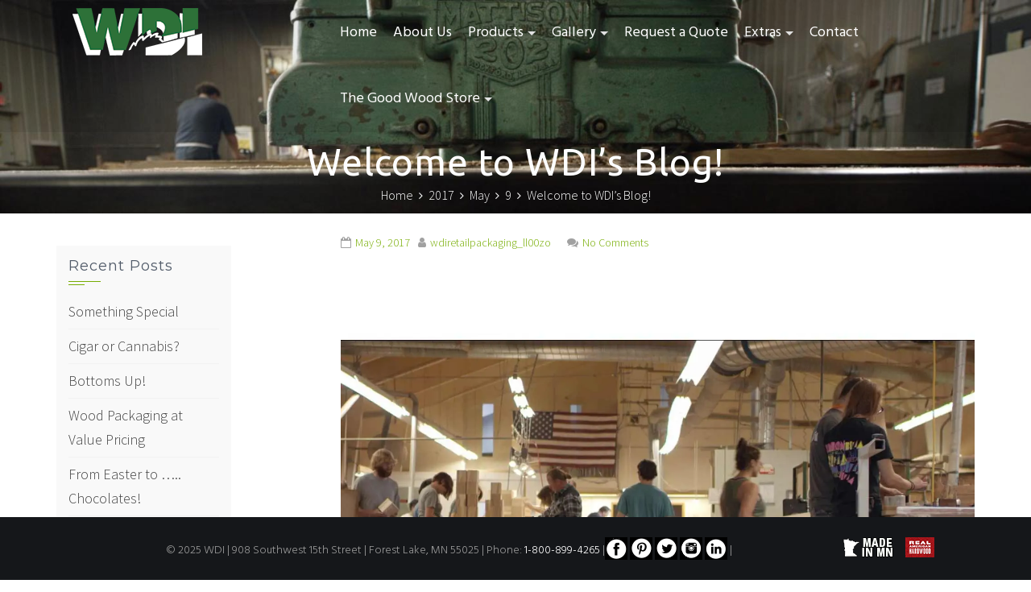

--- FILE ---
content_type: text/html; charset=UTF-8
request_url: https://www.wdi-retailpackaging.com/2017/05/09/hello-world/
body_size: 21019
content:
<!DOCTYPE html>
<html lang="en-US">
<head>
<meta charset="UTF-8">
<meta name="viewport" content="width=device-width, initial-scale=1">
<link rel="profile" href="http://gmpg.org/xfn/11">
<link rel="pingback" href="https://www.wdi-retailpackaging.com/xmlrpc.php">

<script type="text/javascript">
(function(a,e,c,f,g,h,b,d){var k={ak:"1046119536",cl:"UZe9CP_mn24Q8Ijq8gM",autoreplace:"800-899-4265"};a[c]=a[c]||function(){(a[c].q=a[c].q||[]).push(arguments)};a[g]||(a[g]=k.ak);b=e.createElement(h);b.async=1;b.src="//www.gstatic.com/wcm/loader.js";d=e.getElementsByTagName(h)[0];d.parentNode.insertBefore(b,d);a[f]=function(b,d,e){a[c](2,b,k,d,null,new Date,e)};a[f]()})(window,document,"_googWcmImpl","_googWcmGet","_googWcmAk","script");
</script>

<script type="text/javascript">
(function(a,e,c,f,g,h,b,d){var k={ak:"1046119536",cl:"xW21CIWchHUQ8Ijq8gM",autoreplace:"651-464-6190"};a[c]=a[c]||function(){(a[c].q=a[c].q||[]).push(arguments)};a[g]||(a[g]=k.ak);b=e.createElement(h);b.async=1;b.src="//www.gstatic.com/wcm/loader.js";d=e.getElementsByTagName(h)[0];d.parentNode.insertBefore(b,d);a[f]=function(b,d,e){a[c](2,b,k,d,null,new Date,e)};a[f]()})(window,document,"_googWcmImpl","_googWcmGet","_googWcmAk","script");
</script>
	<script>(function(w,d,t,r,u){var f,n,i;w[u]=w[u]||[],f=function(){var o={ti:"5527533"};o.q=w[u],w[u]=new UET(o),w[u].push("pageLoad")},n=d.createElement(t),n.src=r,n.async=1,n.onload=n.onreadystatechange=function(){var s=this.readyState;s&&s!=="loaded"&&s!=="complete"||(f(),n.onload=n.onreadystatechange=null)},i=d.getElementsByTagName(t)[0],i.parentNode.insertBefore(n,i)})(window,document,"script","//bat.bing.com/bat.js","uetq");</script>

<!--/* end script */ -->
	
<meta name='robots' content='index, follow, max-image-preview:large, max-snippet:-1, max-video-preview:-1' />
<script>window._wca = window._wca || [];</script>

	<!-- This site is optimized with the Yoast SEO plugin v26.8 - https://yoast.com/product/yoast-seo-wordpress/ -->
	<title>Welcome to WDI&#039;s Blog! - The Good Wood Store</title>
	<link rel="canonical" href="https://www.wdi-retailpackaging.com/2017/05/09/hello-world/" />
	<meta property="og:locale" content="en_US" />
	<meta property="og:type" content="article" />
	<meta property="og:title" content="Welcome to WDI&#039;s Blog! - The Good Wood Store" />
	<meta property="og:description" content="80+ years in business and now we have a blog! Welcome to the WDI Company Blog page! Read More...&nbsp;" />
	<meta property="og:url" content="https://www.wdi-retailpackaging.com/2017/05/09/hello-world/" />
	<meta property="og:site_name" content="The Good Wood Store" />
	<meta property="article:publisher" content="https://www.facebook.com/WDI.Company/" />
	<meta property="article:published_time" content="2017-05-09T22:39:23+00:00" />
	<meta property="article:modified_time" content="2020-10-26T16:40:36+00:00" />
	<meta property="og:image" content="https://i2.wp.com/www.wdi-retailpackaging.com/wp-content/uploads/2019/03/BGFactoryPeople1400.jpg?fit=1400%2C900&ssl=1" />
	<meta property="og:image:width" content="1400" />
	<meta property="og:image:height" content="900" />
	<meta property="og:image:type" content="image/jpeg" />
	<meta name="author" content="wdiretailpackaging_ll00zo" />
	<meta name="twitter:card" content="summary_large_image" />
	<meta name="twitter:creator" content="@WDI_Company" />
	<meta name="twitter:site" content="@WDI_Company" />
	<meta name="twitter:label1" content="Written by" />
	<meta name="twitter:data1" content="wdiretailpackaging_ll00zo" />
	<script type="application/ld+json" class="yoast-schema-graph">{"@context":"https://schema.org","@graph":[{"@type":"Article","@id":"https://www.wdi-retailpackaging.com/2017/05/09/hello-world/#article","isPartOf":{"@id":"https://www.wdi-retailpackaging.com/2017/05/09/hello-world/"},"author":{"name":"wdiretailpackaging_ll00zo","@id":"https://www.wdi-retailpackaging.com/#/schema/person/4de51936b16ec89ed67cf387a6b6a612"},"headline":"Welcome to WDI&#8217;s Blog!","datePublished":"2017-05-09T22:39:23+00:00","dateModified":"2020-10-26T16:40:36+00:00","mainEntityOfPage":{"@id":"https://www.wdi-retailpackaging.com/2017/05/09/hello-world/"},"wordCount":102,"commentCount":0,"publisher":{"@id":"https://www.wdi-retailpackaging.com/#organization"},"image":{"@id":"https://www.wdi-retailpackaging.com/2017/05/09/hello-world/#primaryimage"},"thumbnailUrl":"https://i0.wp.com/www.wdi-retailpackaging.com/wp-content/uploads/2019/03/BGFactoryPeople1400.jpg?fit=1400%2C900&ssl=1","articleSection":["Misc."],"inLanguage":"en-US","potentialAction":[{"@type":"CommentAction","name":"Comment","target":["https://www.wdi-retailpackaging.com/2017/05/09/hello-world/#respond"]}]},{"@type":"WebPage","@id":"https://www.wdi-retailpackaging.com/2017/05/09/hello-world/","url":"https://www.wdi-retailpackaging.com/2017/05/09/hello-world/","name":"Welcome to WDI's Blog! - The Good Wood Store","isPartOf":{"@id":"https://www.wdi-retailpackaging.com/#website"},"primaryImageOfPage":{"@id":"https://www.wdi-retailpackaging.com/2017/05/09/hello-world/#primaryimage"},"image":{"@id":"https://www.wdi-retailpackaging.com/2017/05/09/hello-world/#primaryimage"},"thumbnailUrl":"https://i0.wp.com/www.wdi-retailpackaging.com/wp-content/uploads/2019/03/BGFactoryPeople1400.jpg?fit=1400%2C900&ssl=1","datePublished":"2017-05-09T22:39:23+00:00","dateModified":"2020-10-26T16:40:36+00:00","breadcrumb":{"@id":"https://www.wdi-retailpackaging.com/2017/05/09/hello-world/#breadcrumb"},"inLanguage":"en-US","potentialAction":[{"@type":"ReadAction","target":["https://www.wdi-retailpackaging.com/2017/05/09/hello-world/"]}]},{"@type":"ImageObject","inLanguage":"en-US","@id":"https://www.wdi-retailpackaging.com/2017/05/09/hello-world/#primaryimage","url":"https://i0.wp.com/www.wdi-retailpackaging.com/wp-content/uploads/2019/03/BGFactoryPeople1400.jpg?fit=1400%2C900&ssl=1","contentUrl":"https://i0.wp.com/www.wdi-retailpackaging.com/wp-content/uploads/2019/03/BGFactoryPeople1400.jpg?fit=1400%2C900&ssl=1","width":1400,"height":900},{"@type":"BreadcrumbList","@id":"https://www.wdi-retailpackaging.com/2017/05/09/hello-world/#breadcrumb","itemListElement":[{"@type":"ListItem","position":1,"name":"Home","item":"https://www.wdi-retailpackaging.com/"},{"@type":"ListItem","position":2,"name":"Welcome to WDI&#8217;s Blog!"}]},{"@type":"WebSite","@id":"https://www.wdi-retailpackaging.com/#website","url":"https://www.wdi-retailpackaging.com/","name":"The Good Wood Store","description":"Retail Packaging","publisher":{"@id":"https://www.wdi-retailpackaging.com/#organization"},"potentialAction":[{"@type":"SearchAction","target":{"@type":"EntryPoint","urlTemplate":"https://www.wdi-retailpackaging.com/?s={search_term_string}"},"query-input":{"@type":"PropertyValueSpecification","valueRequired":true,"valueName":"search_term_string"}}],"inLanguage":"en-US"},{"@type":"Organization","@id":"https://www.wdi-retailpackaging.com/#organization","name":"WDI Company","url":"https://www.wdi-retailpackaging.com/","logo":{"@type":"ImageObject","inLanguage":"en-US","@id":"https://www.wdi-retailpackaging.com/#/schema/logo/image/","url":"https://i0.wp.com/www.wdi-retailpackaging.com/wp-content/uploads/2019/03/WDI-Logo.jpg?fit=1554%2C683&ssl=1","contentUrl":"https://i0.wp.com/www.wdi-retailpackaging.com/wp-content/uploads/2019/03/WDI-Logo.jpg?fit=1554%2C683&ssl=1","width":1554,"height":683,"caption":"WDI Company"},"image":{"@id":"https://www.wdi-retailpackaging.com/#/schema/logo/image/"},"sameAs":["https://www.facebook.com/WDI.Company/","https://x.com/WDI_Company","https://www.instagram.com/wdicompany/","https://www.linkedin.com/company/wdi-company/","https://www.pinterest.com/wdicompany/","https://www.youtube.com/channel/UCP4wLX3u2GvhkLZX7hlitgw"]},{"@type":"Person","@id":"https://www.wdi-retailpackaging.com/#/schema/person/4de51936b16ec89ed67cf387a6b6a612","name":"wdiretailpackaging_ll00zo","image":{"@type":"ImageObject","inLanguage":"en-US","@id":"https://www.wdi-retailpackaging.com/#/schema/person/image/","url":"https://secure.gravatar.com/avatar/098ec62aec1ad4c509de26ded4ad2772a11ab14a24553c0b77f684305c484586?s=96&d=mm&r=g","contentUrl":"https://secure.gravatar.com/avatar/098ec62aec1ad4c509de26ded4ad2772a11ab14a24553c0b77f684305c484586?s=96&d=mm&r=g","caption":"wdiretailpackaging_ll00zo"},"url":"https://www.wdi-retailpackaging.com/author/wdiretailpackaging_ll00zo/"}]}</script>
	<!-- / Yoast SEO plugin. -->


<link rel='dns-prefetch' href='//stats.wp.com' />
<link rel='dns-prefetch' href='//secure.gravatar.com' />
<link rel='dns-prefetch' href='//www.googletagmanager.com' />
<link rel='dns-prefetch' href='//fonts.googleapis.com' />
<link rel='dns-prefetch' href='//v0.wordpress.com' />
<link rel='preconnect' href='//i0.wp.com' />
<link rel="alternate" type="application/rss+xml" title="The Good Wood Store &raquo; Feed" href="https://www.wdi-retailpackaging.com/feed/" />
<link rel="alternate" type="application/rss+xml" title="The Good Wood Store &raquo; Comments Feed" href="https://www.wdi-retailpackaging.com/comments/feed/" />
<link rel="alternate" type="application/rss+xml" title="The Good Wood Store &raquo; Welcome to WDI&#8217;s Blog! Comments Feed" href="https://www.wdi-retailpackaging.com/2017/05/09/hello-world/feed/" />
<link rel="alternate" title="oEmbed (JSON)" type="application/json+oembed" href="https://www.wdi-retailpackaging.com/wp-json/oembed/1.0/embed?url=https%3A%2F%2Fwww.wdi-retailpackaging.com%2F2017%2F05%2F09%2Fhello-world%2F" />
<link rel="alternate" title="oEmbed (XML)" type="text/xml+oembed" href="https://www.wdi-retailpackaging.com/wp-json/oembed/1.0/embed?url=https%3A%2F%2Fwww.wdi-retailpackaging.com%2F2017%2F05%2F09%2Fhello-world%2F&#038;format=xml" />
		<!-- This site uses the Google Analytics by MonsterInsights plugin v9.11.1 - Using Analytics tracking - https://www.monsterinsights.com/ -->
							<script src="//www.googletagmanager.com/gtag/js?id=G-9KTBYQ0JC4"  data-cfasync="false" data-wpfc-render="false" type="text/javascript" async></script>
			<script data-cfasync="false" data-wpfc-render="false" type="text/javascript">
				var mi_version = '9.11.1';
				var mi_track_user = true;
				var mi_no_track_reason = '';
								var MonsterInsightsDefaultLocations = {"page_location":"https:\/\/www.wdi-retailpackaging.com\/2017\/05\/09\/hello-world\/"};
								if ( typeof MonsterInsightsPrivacyGuardFilter === 'function' ) {
					var MonsterInsightsLocations = (typeof MonsterInsightsExcludeQuery === 'object') ? MonsterInsightsPrivacyGuardFilter( MonsterInsightsExcludeQuery ) : MonsterInsightsPrivacyGuardFilter( MonsterInsightsDefaultLocations );
				} else {
					var MonsterInsightsLocations = (typeof MonsterInsightsExcludeQuery === 'object') ? MonsterInsightsExcludeQuery : MonsterInsightsDefaultLocations;
				}

								var disableStrs = [
										'ga-disable-G-9KTBYQ0JC4',
									];

				/* Function to detect opted out users */
				function __gtagTrackerIsOptedOut() {
					for (var index = 0; index < disableStrs.length; index++) {
						if (document.cookie.indexOf(disableStrs[index] + '=true') > -1) {
							return true;
						}
					}

					return false;
				}

				/* Disable tracking if the opt-out cookie exists. */
				if (__gtagTrackerIsOptedOut()) {
					for (var index = 0; index < disableStrs.length; index++) {
						window[disableStrs[index]] = true;
					}
				}

				/* Opt-out function */
				function __gtagTrackerOptout() {
					for (var index = 0; index < disableStrs.length; index++) {
						document.cookie = disableStrs[index] + '=true; expires=Thu, 31 Dec 2099 23:59:59 UTC; path=/';
						window[disableStrs[index]] = true;
					}
				}

				if ('undefined' === typeof gaOptout) {
					function gaOptout() {
						__gtagTrackerOptout();
					}
				}
								window.dataLayer = window.dataLayer || [];

				window.MonsterInsightsDualTracker = {
					helpers: {},
					trackers: {},
				};
				if (mi_track_user) {
					function __gtagDataLayer() {
						dataLayer.push(arguments);
					}

					function __gtagTracker(type, name, parameters) {
						if (!parameters) {
							parameters = {};
						}

						if (parameters.send_to) {
							__gtagDataLayer.apply(null, arguments);
							return;
						}

						if (type === 'event') {
														parameters.send_to = monsterinsights_frontend.v4_id;
							var hookName = name;
							if (typeof parameters['event_category'] !== 'undefined') {
								hookName = parameters['event_category'] + ':' + name;
							}

							if (typeof MonsterInsightsDualTracker.trackers[hookName] !== 'undefined') {
								MonsterInsightsDualTracker.trackers[hookName](parameters);
							} else {
								__gtagDataLayer('event', name, parameters);
							}
							
						} else {
							__gtagDataLayer.apply(null, arguments);
						}
					}

					__gtagTracker('js', new Date());
					__gtagTracker('set', {
						'developer_id.dZGIzZG': true,
											});
					if ( MonsterInsightsLocations.page_location ) {
						__gtagTracker('set', MonsterInsightsLocations);
					}
										__gtagTracker('config', 'G-9KTBYQ0JC4', {"forceSSL":"true"} );
										window.gtag = __gtagTracker;										(function () {
						/* https://developers.google.com/analytics/devguides/collection/analyticsjs/ */
						/* ga and __gaTracker compatibility shim. */
						var noopfn = function () {
							return null;
						};
						var newtracker = function () {
							return new Tracker();
						};
						var Tracker = function () {
							return null;
						};
						var p = Tracker.prototype;
						p.get = noopfn;
						p.set = noopfn;
						p.send = function () {
							var args = Array.prototype.slice.call(arguments);
							args.unshift('send');
							__gaTracker.apply(null, args);
						};
						var __gaTracker = function () {
							var len = arguments.length;
							if (len === 0) {
								return;
							}
							var f = arguments[len - 1];
							if (typeof f !== 'object' || f === null || typeof f.hitCallback !== 'function') {
								if ('send' === arguments[0]) {
									var hitConverted, hitObject = false, action;
									if ('event' === arguments[1]) {
										if ('undefined' !== typeof arguments[3]) {
											hitObject = {
												'eventAction': arguments[3],
												'eventCategory': arguments[2],
												'eventLabel': arguments[4],
												'value': arguments[5] ? arguments[5] : 1,
											}
										}
									}
									if ('pageview' === arguments[1]) {
										if ('undefined' !== typeof arguments[2]) {
											hitObject = {
												'eventAction': 'page_view',
												'page_path': arguments[2],
											}
										}
									}
									if (typeof arguments[2] === 'object') {
										hitObject = arguments[2];
									}
									if (typeof arguments[5] === 'object') {
										Object.assign(hitObject, arguments[5]);
									}
									if ('undefined' !== typeof arguments[1].hitType) {
										hitObject = arguments[1];
										if ('pageview' === hitObject.hitType) {
											hitObject.eventAction = 'page_view';
										}
									}
									if (hitObject) {
										action = 'timing' === arguments[1].hitType ? 'timing_complete' : hitObject.eventAction;
										hitConverted = mapArgs(hitObject);
										__gtagTracker('event', action, hitConverted);
									}
								}
								return;
							}

							function mapArgs(args) {
								var arg, hit = {};
								var gaMap = {
									'eventCategory': 'event_category',
									'eventAction': 'event_action',
									'eventLabel': 'event_label',
									'eventValue': 'event_value',
									'nonInteraction': 'non_interaction',
									'timingCategory': 'event_category',
									'timingVar': 'name',
									'timingValue': 'value',
									'timingLabel': 'event_label',
									'page': 'page_path',
									'location': 'page_location',
									'title': 'page_title',
									'referrer' : 'page_referrer',
								};
								for (arg in args) {
																		if (!(!args.hasOwnProperty(arg) || !gaMap.hasOwnProperty(arg))) {
										hit[gaMap[arg]] = args[arg];
									} else {
										hit[arg] = args[arg];
									}
								}
								return hit;
							}

							try {
								f.hitCallback();
							} catch (ex) {
							}
						};
						__gaTracker.create = newtracker;
						__gaTracker.getByName = newtracker;
						__gaTracker.getAll = function () {
							return [];
						};
						__gaTracker.remove = noopfn;
						__gaTracker.loaded = true;
						window['__gaTracker'] = __gaTracker;
					})();
									} else {
										console.log("");
					(function () {
						function __gtagTracker() {
							return null;
						}

						window['__gtagTracker'] = __gtagTracker;
						window['gtag'] = __gtagTracker;
					})();
									}
			</script>
							<!-- / Google Analytics by MonsterInsights -->
		<style id='wp-img-auto-sizes-contain-inline-css' type='text/css'>
img:is([sizes=auto i],[sizes^="auto," i]){contain-intrinsic-size:3000px 1500px}
/*# sourceURL=wp-img-auto-sizes-contain-inline-css */
</style>
<link rel='stylesheet' id='berocket_mm_quantity_style-css' href='https://www.wdi-retailpackaging.com/wp-content/plugins/minmax-quantity-for-woocommerce/css/shop.css?ver=1.3.8.3' type='text/css' media='all' />
<link rel='stylesheet' id='jetpack_related-posts-css' href='https://www.wdi-retailpackaging.com/wp-content/plugins/jetpack/modules/related-posts/related-posts.css?ver=20240116' type='text/css' media='all' />
<style id='wp-emoji-styles-inline-css' type='text/css'>

	img.wp-smiley, img.emoji {
		display: inline !important;
		border: none !important;
		box-shadow: none !important;
		height: 1em !important;
		width: 1em !important;
		margin: 0 0.07em !important;
		vertical-align: -0.1em !important;
		background: none !important;
		padding: 0 !important;
	}
/*# sourceURL=wp-emoji-styles-inline-css */
</style>
<style id='wp-block-library-inline-css' type='text/css'>
:root{--wp-block-synced-color:#7a00df;--wp-block-synced-color--rgb:122,0,223;--wp-bound-block-color:var(--wp-block-synced-color);--wp-editor-canvas-background:#ddd;--wp-admin-theme-color:#007cba;--wp-admin-theme-color--rgb:0,124,186;--wp-admin-theme-color-darker-10:#006ba1;--wp-admin-theme-color-darker-10--rgb:0,107,160.5;--wp-admin-theme-color-darker-20:#005a87;--wp-admin-theme-color-darker-20--rgb:0,90,135;--wp-admin-border-width-focus:2px}@media (min-resolution:192dpi){:root{--wp-admin-border-width-focus:1.5px}}.wp-element-button{cursor:pointer}:root .has-very-light-gray-background-color{background-color:#eee}:root .has-very-dark-gray-background-color{background-color:#313131}:root .has-very-light-gray-color{color:#eee}:root .has-very-dark-gray-color{color:#313131}:root .has-vivid-green-cyan-to-vivid-cyan-blue-gradient-background{background:linear-gradient(135deg,#00d084,#0693e3)}:root .has-purple-crush-gradient-background{background:linear-gradient(135deg,#34e2e4,#4721fb 50%,#ab1dfe)}:root .has-hazy-dawn-gradient-background{background:linear-gradient(135deg,#faaca8,#dad0ec)}:root .has-subdued-olive-gradient-background{background:linear-gradient(135deg,#fafae1,#67a671)}:root .has-atomic-cream-gradient-background{background:linear-gradient(135deg,#fdd79a,#004a59)}:root .has-nightshade-gradient-background{background:linear-gradient(135deg,#330968,#31cdcf)}:root .has-midnight-gradient-background{background:linear-gradient(135deg,#020381,#2874fc)}:root{--wp--preset--font-size--normal:16px;--wp--preset--font-size--huge:42px}.has-regular-font-size{font-size:1em}.has-larger-font-size{font-size:2.625em}.has-normal-font-size{font-size:var(--wp--preset--font-size--normal)}.has-huge-font-size{font-size:var(--wp--preset--font-size--huge)}.has-text-align-center{text-align:center}.has-text-align-left{text-align:left}.has-text-align-right{text-align:right}.has-fit-text{white-space:nowrap!important}#end-resizable-editor-section{display:none}.aligncenter{clear:both}.items-justified-left{justify-content:flex-start}.items-justified-center{justify-content:center}.items-justified-right{justify-content:flex-end}.items-justified-space-between{justify-content:space-between}.screen-reader-text{border:0;clip-path:inset(50%);height:1px;margin:-1px;overflow:hidden;padding:0;position:absolute;width:1px;word-wrap:normal!important}.screen-reader-text:focus{background-color:#ddd;clip-path:none;color:#444;display:block;font-size:1em;height:auto;left:5px;line-height:normal;padding:15px 23px 14px;text-decoration:none;top:5px;width:auto;z-index:100000}html :where(.has-border-color){border-style:solid}html :where([style*=border-top-color]){border-top-style:solid}html :where([style*=border-right-color]){border-right-style:solid}html :where([style*=border-bottom-color]){border-bottom-style:solid}html :where([style*=border-left-color]){border-left-style:solid}html :where([style*=border-width]){border-style:solid}html :where([style*=border-top-width]){border-top-style:solid}html :where([style*=border-right-width]){border-right-style:solid}html :where([style*=border-bottom-width]){border-bottom-style:solid}html :where([style*=border-left-width]){border-left-style:solid}html :where(img[class*=wp-image-]){height:auto;max-width:100%}:where(figure){margin:0 0 1em}html :where(.is-position-sticky){--wp-admin--admin-bar--position-offset:var(--wp-admin--admin-bar--height,0px)}@media screen and (max-width:600px){html :where(.is-position-sticky){--wp-admin--admin-bar--position-offset:0px}}

/*# sourceURL=wp-block-library-inline-css */
</style><style id='global-styles-inline-css' type='text/css'>
:root{--wp--preset--aspect-ratio--square: 1;--wp--preset--aspect-ratio--4-3: 4/3;--wp--preset--aspect-ratio--3-4: 3/4;--wp--preset--aspect-ratio--3-2: 3/2;--wp--preset--aspect-ratio--2-3: 2/3;--wp--preset--aspect-ratio--16-9: 16/9;--wp--preset--aspect-ratio--9-16: 9/16;--wp--preset--color--black: #000000;--wp--preset--color--cyan-bluish-gray: #abb8c3;--wp--preset--color--white: #ffffff;--wp--preset--color--pale-pink: #f78da7;--wp--preset--color--vivid-red: #cf2e2e;--wp--preset--color--luminous-vivid-orange: #ff6900;--wp--preset--color--luminous-vivid-amber: #fcb900;--wp--preset--color--light-green-cyan: #7bdcb5;--wp--preset--color--vivid-green-cyan: #00d084;--wp--preset--color--pale-cyan-blue: #8ed1fc;--wp--preset--color--vivid-cyan-blue: #0693e3;--wp--preset--color--vivid-purple: #9b51e0;--wp--preset--gradient--vivid-cyan-blue-to-vivid-purple: linear-gradient(135deg,rgb(6,147,227) 0%,rgb(155,81,224) 100%);--wp--preset--gradient--light-green-cyan-to-vivid-green-cyan: linear-gradient(135deg,rgb(122,220,180) 0%,rgb(0,208,130) 100%);--wp--preset--gradient--luminous-vivid-amber-to-luminous-vivid-orange: linear-gradient(135deg,rgb(252,185,0) 0%,rgb(255,105,0) 100%);--wp--preset--gradient--luminous-vivid-orange-to-vivid-red: linear-gradient(135deg,rgb(255,105,0) 0%,rgb(207,46,46) 100%);--wp--preset--gradient--very-light-gray-to-cyan-bluish-gray: linear-gradient(135deg,rgb(238,238,238) 0%,rgb(169,184,195) 100%);--wp--preset--gradient--cool-to-warm-spectrum: linear-gradient(135deg,rgb(74,234,220) 0%,rgb(151,120,209) 20%,rgb(207,42,186) 40%,rgb(238,44,130) 60%,rgb(251,105,98) 80%,rgb(254,248,76) 100%);--wp--preset--gradient--blush-light-purple: linear-gradient(135deg,rgb(255,206,236) 0%,rgb(152,150,240) 100%);--wp--preset--gradient--blush-bordeaux: linear-gradient(135deg,rgb(254,205,165) 0%,rgb(254,45,45) 50%,rgb(107,0,62) 100%);--wp--preset--gradient--luminous-dusk: linear-gradient(135deg,rgb(255,203,112) 0%,rgb(199,81,192) 50%,rgb(65,88,208) 100%);--wp--preset--gradient--pale-ocean: linear-gradient(135deg,rgb(255,245,203) 0%,rgb(182,227,212) 50%,rgb(51,167,181) 100%);--wp--preset--gradient--electric-grass: linear-gradient(135deg,rgb(202,248,128) 0%,rgb(113,206,126) 100%);--wp--preset--gradient--midnight: linear-gradient(135deg,rgb(2,3,129) 0%,rgb(40,116,252) 100%);--wp--preset--font-size--small: 13px;--wp--preset--font-size--medium: 20px;--wp--preset--font-size--large: 36px;--wp--preset--font-size--x-large: 42px;--wp--preset--spacing--20: 0.44rem;--wp--preset--spacing--30: 0.67rem;--wp--preset--spacing--40: 1rem;--wp--preset--spacing--50: 1.5rem;--wp--preset--spacing--60: 2.25rem;--wp--preset--spacing--70: 3.38rem;--wp--preset--spacing--80: 5.06rem;--wp--preset--shadow--natural: 6px 6px 9px rgba(0, 0, 0, 0.2);--wp--preset--shadow--deep: 12px 12px 50px rgba(0, 0, 0, 0.4);--wp--preset--shadow--sharp: 6px 6px 0px rgba(0, 0, 0, 0.2);--wp--preset--shadow--outlined: 6px 6px 0px -3px rgb(255, 255, 255), 6px 6px rgb(0, 0, 0);--wp--preset--shadow--crisp: 6px 6px 0px rgb(0, 0, 0);}:where(.is-layout-flex){gap: 0.5em;}:where(.is-layout-grid){gap: 0.5em;}body .is-layout-flex{display: flex;}.is-layout-flex{flex-wrap: wrap;align-items: center;}.is-layout-flex > :is(*, div){margin: 0;}body .is-layout-grid{display: grid;}.is-layout-grid > :is(*, div){margin: 0;}:where(.wp-block-columns.is-layout-flex){gap: 2em;}:where(.wp-block-columns.is-layout-grid){gap: 2em;}:where(.wp-block-post-template.is-layout-flex){gap: 1.25em;}:where(.wp-block-post-template.is-layout-grid){gap: 1.25em;}.has-black-color{color: var(--wp--preset--color--black) !important;}.has-cyan-bluish-gray-color{color: var(--wp--preset--color--cyan-bluish-gray) !important;}.has-white-color{color: var(--wp--preset--color--white) !important;}.has-pale-pink-color{color: var(--wp--preset--color--pale-pink) !important;}.has-vivid-red-color{color: var(--wp--preset--color--vivid-red) !important;}.has-luminous-vivid-orange-color{color: var(--wp--preset--color--luminous-vivid-orange) !important;}.has-luminous-vivid-amber-color{color: var(--wp--preset--color--luminous-vivid-amber) !important;}.has-light-green-cyan-color{color: var(--wp--preset--color--light-green-cyan) !important;}.has-vivid-green-cyan-color{color: var(--wp--preset--color--vivid-green-cyan) !important;}.has-pale-cyan-blue-color{color: var(--wp--preset--color--pale-cyan-blue) !important;}.has-vivid-cyan-blue-color{color: var(--wp--preset--color--vivid-cyan-blue) !important;}.has-vivid-purple-color{color: var(--wp--preset--color--vivid-purple) !important;}.has-black-background-color{background-color: var(--wp--preset--color--black) !important;}.has-cyan-bluish-gray-background-color{background-color: var(--wp--preset--color--cyan-bluish-gray) !important;}.has-white-background-color{background-color: var(--wp--preset--color--white) !important;}.has-pale-pink-background-color{background-color: var(--wp--preset--color--pale-pink) !important;}.has-vivid-red-background-color{background-color: var(--wp--preset--color--vivid-red) !important;}.has-luminous-vivid-orange-background-color{background-color: var(--wp--preset--color--luminous-vivid-orange) !important;}.has-luminous-vivid-amber-background-color{background-color: var(--wp--preset--color--luminous-vivid-amber) !important;}.has-light-green-cyan-background-color{background-color: var(--wp--preset--color--light-green-cyan) !important;}.has-vivid-green-cyan-background-color{background-color: var(--wp--preset--color--vivid-green-cyan) !important;}.has-pale-cyan-blue-background-color{background-color: var(--wp--preset--color--pale-cyan-blue) !important;}.has-vivid-cyan-blue-background-color{background-color: var(--wp--preset--color--vivid-cyan-blue) !important;}.has-vivid-purple-background-color{background-color: var(--wp--preset--color--vivid-purple) !important;}.has-black-border-color{border-color: var(--wp--preset--color--black) !important;}.has-cyan-bluish-gray-border-color{border-color: var(--wp--preset--color--cyan-bluish-gray) !important;}.has-white-border-color{border-color: var(--wp--preset--color--white) !important;}.has-pale-pink-border-color{border-color: var(--wp--preset--color--pale-pink) !important;}.has-vivid-red-border-color{border-color: var(--wp--preset--color--vivid-red) !important;}.has-luminous-vivid-orange-border-color{border-color: var(--wp--preset--color--luminous-vivid-orange) !important;}.has-luminous-vivid-amber-border-color{border-color: var(--wp--preset--color--luminous-vivid-amber) !important;}.has-light-green-cyan-border-color{border-color: var(--wp--preset--color--light-green-cyan) !important;}.has-vivid-green-cyan-border-color{border-color: var(--wp--preset--color--vivid-green-cyan) !important;}.has-pale-cyan-blue-border-color{border-color: var(--wp--preset--color--pale-cyan-blue) !important;}.has-vivid-cyan-blue-border-color{border-color: var(--wp--preset--color--vivid-cyan-blue) !important;}.has-vivid-purple-border-color{border-color: var(--wp--preset--color--vivid-purple) !important;}.has-vivid-cyan-blue-to-vivid-purple-gradient-background{background: var(--wp--preset--gradient--vivid-cyan-blue-to-vivid-purple) !important;}.has-light-green-cyan-to-vivid-green-cyan-gradient-background{background: var(--wp--preset--gradient--light-green-cyan-to-vivid-green-cyan) !important;}.has-luminous-vivid-amber-to-luminous-vivid-orange-gradient-background{background: var(--wp--preset--gradient--luminous-vivid-amber-to-luminous-vivid-orange) !important;}.has-luminous-vivid-orange-to-vivid-red-gradient-background{background: var(--wp--preset--gradient--luminous-vivid-orange-to-vivid-red) !important;}.has-very-light-gray-to-cyan-bluish-gray-gradient-background{background: var(--wp--preset--gradient--very-light-gray-to-cyan-bluish-gray) !important;}.has-cool-to-warm-spectrum-gradient-background{background: var(--wp--preset--gradient--cool-to-warm-spectrum) !important;}.has-blush-light-purple-gradient-background{background: var(--wp--preset--gradient--blush-light-purple) !important;}.has-blush-bordeaux-gradient-background{background: var(--wp--preset--gradient--blush-bordeaux) !important;}.has-luminous-dusk-gradient-background{background: var(--wp--preset--gradient--luminous-dusk) !important;}.has-pale-ocean-gradient-background{background: var(--wp--preset--gradient--pale-ocean) !important;}.has-electric-grass-gradient-background{background: var(--wp--preset--gradient--electric-grass) !important;}.has-midnight-gradient-background{background: var(--wp--preset--gradient--midnight) !important;}.has-small-font-size{font-size: var(--wp--preset--font-size--small) !important;}.has-medium-font-size{font-size: var(--wp--preset--font-size--medium) !important;}.has-large-font-size{font-size: var(--wp--preset--font-size--large) !important;}.has-x-large-font-size{font-size: var(--wp--preset--font-size--x-large) !important;}
/*# sourceURL=global-styles-inline-css */
</style>

<style id='classic-theme-styles-inline-css' type='text/css'>
/*! This file is auto-generated */
.wp-block-button__link{color:#fff;background-color:#32373c;border-radius:9999px;box-shadow:none;text-decoration:none;padding:calc(.667em + 2px) calc(1.333em + 2px);font-size:1.125em}.wp-block-file__button{background:#32373c;color:#fff;text-decoration:none}
/*# sourceURL=/wp-includes/css/classic-themes.min.css */
</style>
<link rel='stylesheet' id='foobox-free-min-css' href='https://www.wdi-retailpackaging.com/wp-content/plugins/foobox-image-lightbox/free/css/foobox.free.min.css?ver=2.7.41' type='text/css' media='all' />
<link rel='stylesheet' id='woocommerce-layout-css' href='https://www.wdi-retailpackaging.com/wp-content/plugins/woocommerce/assets/css/woocommerce-layout.css?ver=10.4.3' type='text/css' media='all' />
<style id='woocommerce-layout-inline-css' type='text/css'>

	.infinite-scroll .woocommerce-pagination {
		display: none;
	}
/*# sourceURL=woocommerce-layout-inline-css */
</style>
<link rel='stylesheet' id='woocommerce-smallscreen-css' href='https://www.wdi-retailpackaging.com/wp-content/plugins/woocommerce/assets/css/woocommerce-smallscreen.css?ver=10.4.3' type='text/css' media='only screen and (max-width: 768px)' />
<link rel='stylesheet' id='woocommerce-general-css' href='https://www.wdi-retailpackaging.com/wp-content/plugins/woocommerce/assets/css/woocommerce.css?ver=10.4.3' type='text/css' media='all' />
<style id='woocommerce-inline-inline-css' type='text/css'>
.woocommerce form .form-row .required { visibility: visible; }
/*# sourceURL=woocommerce-inline-inline-css */
</style>
<link rel='stylesheet' id='exoplanet-style-css' href='https://www.wdi-retailpackaging.com/wp-content/themes/exoplanet/style.css?ver=6.9' type='text/css' media='all' />
<style id='exoplanet-style-inline-css' type='text/css'>
.container{max-width:100%}.site-title, #masthead.scrolled .site-title{font-size:46px;}.site-description, #masthead.scrolled .site-description{font-size:16px;}.main-header,.custom-post-type-header{background-image: url(https://www.wdi-retailpackaging.com/wp-content/uploads/2017/05/PageHeader3.jpg)}.main-header {min-height: 1px !important;}button,input[type="button"],input[type="reset"],input[type="submit"],.widget-area .widget-title:before,.widget-area .widget-title:after,h3#reply-title:after,h3.comments-title:after,.comment-navigation .nav-previous a,.comment-navigation .nav-next a,.section-title:after,.menu > ul > li > a:hover:before,.menu > ul > li.current_page_item a:before,.menu > ul > li.current-menu-item a:before,.slide-cap-title:after,.slide-button-right,#home-slider-section .bx-wrapper .bx-controls-direction a:hover,.featured-post h4:before,.featured-post h4:after,.featured-readmore,#cta-section,.woocommerce ul.products li.product .button.add_to_cart_button,.woocommerce a.added_to_cart,.woocommerce #respond input#submit.alt,.woocommerce a.button.alt,.woocommerce button.button.alt,.woocommerce input.button.alt,.woocommerce #respond input#submit.alt:hover,.woocommerce a.button.alt:hover,.woocommerce button.button.alt:hover,.woocommerce input.button.alt:hover,.woocommerce #respond input#submit:hover,.woocommerce a.button:hover,.woocommerce button.button:hover,.woocommerce input.button:hover,.woocommerce #respond input#submit.alt.disabled,.woocommerce #respond input#submit.alt.disabled:hover,.woocommerce #respond input#submit.alt:disabled,.woocommerce #respond input#submit.alt:disabled:hover,.woocommerce #respond input#submit.alt:disabled[disabled],.woocommerce #respond input#submit.alt:disabled[disabled]:hover,.woocommerce a.button.alt.disabled, .woocommerce a.button.alt.disabled:hover,.woocommerce a.button.alt:disabled, .woocommerce a.button.alt:disabled:hover,.woocommerce a.button.alt:disabled[disabled],.woocommerce a.button.alt:disabled[disabled]:hover,.woocommerce button.button.alt.disabled,.woocommerce button.button.alt.disabled:hover,.woocommerce button.button.alt:disabled,.woocommerce button.button.alt:disabled:hover,.woocommerce button.button.alt:disabled[disabled],.woocommerce button.button.alt:disabled[disabled]:hover,.woocommerce input.button.alt.disabled,.woocommerce input.button.alt.disabled:hover,.woocommerce input.button.alt:disabled,.woocommerce input.button.alt:disabled:hover,.woocommerce input.button.alt:disabled[disabled],.woocommerce input.button.alt:disabled[disabled]:hover,.woocommerce #respond input#submit,.woocommerce a.button,.woocommerce button.button,.woocommerce input.button,.woocommerce div.product .woocommerce-tabs ul.tabs li.active:after,.woocommerce .widget_price_filter .ui-slider .ui-slider-range,.woocommerce .widget_price_filter .ui-slider .ui-slider-handle,.wc-block-grid__product-add-to-cart .wp-block-button__link,.wc-block-grid__product-add-to-cart a.added_to_cart{background:#77ad03}a,a:hover,a:focus,a:active,.single-entry-content a,.single-entry-content a:hover,.widget-area a:hover,.comment-list a:hover,.main-navigation a:hover,.main-navigation .current_page_item > a,.main-navigation .current-menu-item > a,.main-navigation .current_page_ancestor > a,.slide-button-left:hover,a:hover.slide-button-left,.featured-post .featured-icon,.featured-post h4 a:hover,#cta-section .cta-right a:hover,.pagination a:hover,.pagination .current,.woocommerce .woocommerce-breadcrumb a:hover,.woocommerce nav.woocommerce-pagination ul li a:focus,.woocommerce nav.woocommerce-pagination ul li a:hover,.woocommerce nav.woocommerce-pagination ul li span.current,.woocommerce ul.products li.product h3 a:hover,.woocommerce ul.products li.product .price,.woocommerce div.product p.price,.woocommerce div.product span.price,.woocommerce .woocommerce-message:before,.woocommerce .woocommerce-info:before,a:hover .wc-block-grid__product-title,.wc-block-grid__product-price{color:#77ad03}.featured-post .featured-icon,.pagination a:hover,.pagination .current,.woocommerce nav.woocommerce-pagination ul li a:focus,.woocommerce nav.woocommerce-pagination ul li a:hover,.woocommerce nav.woocommerce-pagination ul li span.current{border: 1px solid #77ad03}.comment-navigation .nav-next a:after{border-left: 11px solid #77ad03}.comment-navigation .nav-previous a:after{border-right: 11px solid #77ad03}.slide-button-right{border: 2px solid #77ad03}.woo-title-price,.wc-block-grid__product-title{border-top: 1px dashed #77ad03}.woocommerce div.product div.images .flex-control-thumbs li img.flex-active, .woocommerce div.product div.images .flex-control-thumbs li img:hover{border-color: #77ad03}
/*# sourceURL=exoplanet-style-inline-css */
</style>
<link rel='stylesheet' id='child-style-css' href='https://www.wdi-retailpackaging.com/wp-content/themes/exoplanet-child/style.css?ver=1.6.5' type='text/css' media='all' />
<link rel='stylesheet' id='exoplanet-fonts-css' href='//fonts.googleapis.com/css?family=Ubuntu%3A300%2C400%2C500%2C700%7CHind%3A300%2C400%2C500%2C600%2C700%7CSource+Sans+Pro%3A300%2C400%2C600%2C700%7CMontserrat%3A400%2C700&#038;subset=latin%2Clatin-ext' type='text/css' media='all' />
<link rel='stylesheet' id='animate-css' href='https://www.wdi-retailpackaging.com/wp-content/themes/exoplanet/css/animate.css?ver=1.0' type='text/css' media='all' />
<link rel='stylesheet' id='exoplanet-font-awesome-css' href='https://www.wdi-retailpackaging.com/wp-content/themes/exoplanet/css/font-awesome.min.css?ver=6.9' type='text/css' media='all' />
<link rel='stylesheet' id='boldgrid-components-css' href='https://www.wdi-retailpackaging.com/wp-content/plugins/post-and-page-builder/assets/css/components.min.css?ver=2.16.5' type='text/css' media='all' />
<link rel='stylesheet' id='font-awesome-css' href='https://www.wdi-retailpackaging.com/wp-content/plugins/post-and-page-builder/assets/css/font-awesome.min.css?ver=4.7' type='text/css' media='all' />
<link rel='stylesheet' id='boldgrid-fe-css' href='https://www.wdi-retailpackaging.com/wp-content/plugins/post-and-page-builder/assets/css/editor-fe.min.css?ver=1.27.10' type='text/css' media='all' />
<link rel='stylesheet' id='boldgrid-custom-styles-css' href='https://www.wdi-retailpackaging.com/wp-content/uploads/boldgrid/custom-styles.css?ver=1768359357' type='text/css' media='all' />
<link rel='stylesheet' id='wapf-frontend-css' href='https://www.wdi-retailpackaging.com/wp-content/plugins/advanced-product-fields-for-woocommerce-pro/assets/css/frontend.min.css?ver=3.1.2-1762873720' type='text/css' media='all' />
<link rel='stylesheet' id='sharedaddy-css' href='https://www.wdi-retailpackaging.com/wp-content/plugins/jetpack/modules/sharedaddy/sharing.css?ver=15.4' type='text/css' media='all' />
<link rel='stylesheet' id='social-logos-css' href='https://www.wdi-retailpackaging.com/wp-content/plugins/jetpack/_inc/social-logos/social-logos.min.css?ver=15.4' type='text/css' media='all' />
<script type="text/javascript" src="https://www.wdi-retailpackaging.com/wp-includes/js/jquery/jquery.min.js?ver=3.7.1" id="jquery-core-js"></script>
<script type="text/javascript" src="https://www.wdi-retailpackaging.com/wp-includes/js/jquery/jquery-migrate.min.js?ver=3.4.1" id="jquery-migrate-js"></script>
<script type="text/javascript" id="jetpack_related-posts-js-extra">
/* <![CDATA[ */
var related_posts_js_options = {"post_heading":"h4"};
//# sourceURL=jetpack_related-posts-js-extra
/* ]]> */
</script>
<script type="text/javascript" src="https://www.wdi-retailpackaging.com/wp-content/plugins/jetpack/_inc/build/related-posts/related-posts.min.js?ver=20240116" id="jetpack_related-posts-js"></script>
<script type="text/javascript" src="https://www.wdi-retailpackaging.com/wp-content/plugins/google-analytics-for-wordpress/assets/js/frontend-gtag.min.js?ver=9.11.1" id="monsterinsights-frontend-script-js" async="async" data-wp-strategy="async"></script>
<script data-cfasync="false" data-wpfc-render="false" type="text/javascript" id='monsterinsights-frontend-script-js-extra'>/* <![CDATA[ */
var monsterinsights_frontend = {"js_events_tracking":"true","download_extensions":"doc,pdf,ppt,zip,xls,docx,pptx,xlsx","inbound_paths":"[]","home_url":"https:\/\/www.wdi-retailpackaging.com","hash_tracking":"false","v4_id":"G-9KTBYQ0JC4"};/* ]]> */
</script>
<script type="text/javascript" src="https://www.wdi-retailpackaging.com/wp-content/plugins/minmax-quantity-for-woocommerce/js/frontend.js?ver=6.9" id="berocket-front-cart-js-js"></script>
<script type="text/javascript" src="https://www.wdi-retailpackaging.com/wp-content/plugins/woocommerce/assets/js/jquery-blockui/jquery.blockUI.min.js?ver=2.7.0-wc.10.4.3" id="wc-jquery-blockui-js" defer="defer" data-wp-strategy="defer"></script>
<script type="text/javascript" id="wc-add-to-cart-js-extra">
/* <![CDATA[ */
var wc_add_to_cart_params = {"ajax_url":"/wp-admin/admin-ajax.php","wc_ajax_url":"/?wc-ajax=%%endpoint%%","i18n_view_cart":"View cart","cart_url":"https://www.wdi-retailpackaging.com/cart/","is_cart":"","cart_redirect_after_add":"no"};
//# sourceURL=wc-add-to-cart-js-extra
/* ]]> */
</script>
<script type="text/javascript" src="https://www.wdi-retailpackaging.com/wp-content/plugins/woocommerce/assets/js/frontend/add-to-cart.min.js?ver=10.4.3" id="wc-add-to-cart-js" defer="defer" data-wp-strategy="defer"></script>
<script type="text/javascript" src="https://www.wdi-retailpackaging.com/wp-content/plugins/woocommerce/assets/js/js-cookie/js.cookie.min.js?ver=2.1.4-wc.10.4.3" id="wc-js-cookie-js" defer="defer" data-wp-strategy="defer"></script>
<script type="text/javascript" id="woocommerce-js-extra">
/* <![CDATA[ */
var woocommerce_params = {"ajax_url":"/wp-admin/admin-ajax.php","wc_ajax_url":"/?wc-ajax=%%endpoint%%","i18n_password_show":"Show password","i18n_password_hide":"Hide password"};
//# sourceURL=woocommerce-js-extra
/* ]]> */
</script>
<script type="text/javascript" src="https://www.wdi-retailpackaging.com/wp-content/plugins/woocommerce/assets/js/frontend/woocommerce.min.js?ver=10.4.3" id="woocommerce-js" defer="defer" data-wp-strategy="defer"></script>
<script type="text/javascript" id="WCPAY_ASSETS-js-extra">
/* <![CDATA[ */
var wcpayAssets = {"url":"https://www.wdi-retailpackaging.com/wp-content/plugins/woocommerce-payments/dist/"};
//# sourceURL=WCPAY_ASSETS-js-extra
/* ]]> */
</script>
<script type="text/javascript" src="https://stats.wp.com/s-202605.js" id="woocommerce-analytics-js" defer="defer" data-wp-strategy="defer"></script>
<script type="text/javascript" id="foobox-free-min-js-before">
/* <![CDATA[ */
/* Run FooBox FREE (v2.7.41) */
var FOOBOX = window.FOOBOX = {
	ready: true,
	disableOthers: false,
	o: {wordpress: { enabled: true }, countMessage:'image %index of %total', captions: { dataTitle: ["captionTitle","title"], dataDesc: ["captionDesc","description"] }, rel: '', excludes:'.fbx-link,.nofoobox,.nolightbox,a[href*="pinterest.com/pin/create/button/"]', affiliate : { enabled: false }},
	selectors: [
		".gallery", ".wp-block-gallery", ".wp-caption", ".wp-block-image", "a:has(img[class*=wp-image-])", ".foobox"
	],
	pre: function( $ ){
		// Custom JavaScript (Pre)
		
	},
	post: function( $ ){
		// Custom JavaScript (Post)
		
		// Custom Captions Code
		
	},
	custom: function( $ ){
		// Custom Extra JS
		
	}
};
//# sourceURL=foobox-free-min-js-before
/* ]]> */
</script>
<script type="text/javascript" src="https://www.wdi-retailpackaging.com/wp-content/plugins/foobox-image-lightbox/free/js/foobox.free.min.js?ver=2.7.41" id="foobox-free-min-js"></script>

<!-- Google tag (gtag.js) snippet added by Site Kit -->
<!-- Google Analytics snippet added by Site Kit -->
<script type="text/javascript" src="https://www.googletagmanager.com/gtag/js?id=GT-NSKC852" id="google_gtagjs-js" async></script>
<script type="text/javascript" id="google_gtagjs-js-after">
/* <![CDATA[ */
window.dataLayer = window.dataLayer || [];function gtag(){dataLayer.push(arguments);}
gtag("set","linker",{"domains":["www.wdi-retailpackaging.com"]});
gtag("js", new Date());
gtag("set", "developer_id.dZTNiMT", true);
gtag("config", "GT-NSKC852");
//# sourceURL=google_gtagjs-js-after
/* ]]> */
</script>
<link rel="https://api.w.org/" href="https://www.wdi-retailpackaging.com/wp-json/" /><link rel="alternate" title="JSON" type="application/json" href="https://www.wdi-retailpackaging.com/wp-json/wp/v2/posts/1" /><link rel="EditURI" type="application/rsd+xml" title="RSD" href="https://www.wdi-retailpackaging.com/xmlrpc.php?rsd" />
<meta name="generator" content="WordPress 6.9" />
<meta name="generator" content="WooCommerce 10.4.3" />
<link rel='shortlink' href='https://wp.me/p8Q9zM-1' />
<meta name="generator" content="Site Kit by Google 1.171.0" /><style></style>	<style>img#wpstats{display:none}</style>
		<meta name="pinterest-rich-pin" content="false" />	<noscript><style>.woocommerce-product-gallery{ opacity: 1 !important; }</style></noscript>
		<style type="text/css">
			.site-title a,
		.site-description {
			position: absolute;
			clip: rect(1px, 1px, 1px, 1px);
		}
		</style>
	
<!-- Google Tag Manager snippet added by Site Kit -->
<script type="text/javascript">
/* <![CDATA[ */

			( function( w, d, s, l, i ) {
				w[l] = w[l] || [];
				w[l].push( {'gtm.start': new Date().getTime(), event: 'gtm.js'} );
				var f = d.getElementsByTagName( s )[0],
					j = d.createElement( s ), dl = l != 'dataLayer' ? '&l=' + l : '';
				j.async = true;
				j.src = 'https://www.googletagmanager.com/gtm.js?id=' + i + dl;
				f.parentNode.insertBefore( j, f );
			} )( window, document, 'script', 'dataLayer', 'GTM-K5D254B' );
			
/* ]]> */
</script>

<!-- End Google Tag Manager snippet added by Site Kit -->
<link rel="icon" href="https://i0.wp.com/www.wdi-retailpackaging.com/wp-content/uploads/2017/05/cropped-WDI_ICON.jpg?fit=32%2C32&#038;ssl=1" sizes="32x32" />
<link rel="icon" href="https://i0.wp.com/www.wdi-retailpackaging.com/wp-content/uploads/2017/05/cropped-WDI_ICON.jpg?fit=192%2C192&#038;ssl=1" sizes="192x192" />
<link rel="apple-touch-icon" href="https://i0.wp.com/www.wdi-retailpackaging.com/wp-content/uploads/2017/05/cropped-WDI_ICON.jpg?fit=180%2C180&#038;ssl=1" />
<meta name="msapplication-TileImage" content="https://i0.wp.com/www.wdi-retailpackaging.com/wp-content/uploads/2017/05/cropped-WDI_ICON.jpg?fit=270%2C270&#038;ssl=1" />
		<style type="text/css" id="wp-custom-css">
			@media screen and (max-width:479px){

#text22 {display:none;}

}

.gallery-item {padding:2px}
.gallery {padding-right:0px}		</style>
		<!-- Global site tag (gtag.js) - Google AdWords: 1046119536 -->
<script async src="https://www.googletagmanager.com/gtag/js?id=AW-1046119536"></script>
<script>
  window.dataLayer = window.dataLayer || [];
  function gtag(){dataLayer.push(arguments);}
  gtag('js', new Date());

  gtag('config', 'AW-1046119536');
</script>	
<link rel='stylesheet' id='wc-stripe-blocks-checkout-style-css' href='https://www.wdi-retailpackaging.com/wp-content/plugins/woocommerce-gateway-stripe/build/upe-blocks.css?ver=5149cca93b0373758856' type='text/css' media='all' />
<link rel='stylesheet' id='wc-blocks-style-css' href='https://www.wdi-retailpackaging.com/wp-content/plugins/woocommerce/assets/client/blocks/wc-blocks.css?ver=wc-10.4.3' type='text/css' media='all' />
</head>

<body class="wp-singular post-template-default single single-post postid-1 single-format-standard wp-custom-logo wp-theme-exoplanet wp-child-theme-exoplanet-child theme-exoplanet woocommerce-no-js boldgrid-ppb exoplanet_left_sidebar">
<div id="swcontainer">
<div id="swwrap">
<div id="page">
	<header id="masthead" class="site-header">
		<div class="container clearfix">
			<div id="site-branding">
				<a href="https://www.wdi-retailpackaging.com/" class="custom-logo-link" rel="home"><img width="300" height="60" src="https://i0.wp.com/www.wdi-retailpackaging.com/wp-content/uploads/2019/07/WDI_Logo_White2.png?fit=300%2C60&amp;ssl=1" class="custom-logo" alt="WDI Logo, White and Green" decoding="async" data-attachment-id="3176" data-permalink="https://www.wdi-retailpackaging.com/wdi_logo_white2/" data-orig-file="https://i0.wp.com/www.wdi-retailpackaging.com/wp-content/uploads/2019/07/WDI_Logo_White2.png?fit=300%2C60&amp;ssl=1" data-orig-size="300,60" data-comments-opened="0" data-image-meta="{&quot;aperture&quot;:&quot;0&quot;,&quot;credit&quot;:&quot;&quot;,&quot;camera&quot;:&quot;&quot;,&quot;caption&quot;:&quot;&quot;,&quot;created_timestamp&quot;:&quot;0&quot;,&quot;copyright&quot;:&quot;&quot;,&quot;focal_length&quot;:&quot;0&quot;,&quot;iso&quot;:&quot;0&quot;,&quot;shutter_speed&quot;:&quot;0&quot;,&quot;title&quot;:&quot;&quot;,&quot;orientation&quot;:&quot;0&quot;}" data-image-title="WDI_Logo_White2" data-image-description="&lt;p&gt;WDI Logo, White and Green&lt;/p&gt;
" data-image-caption="&lt;p&gt;WDI Logo, White and Green&lt;/p&gt;
" data-medium-file="https://i0.wp.com/www.wdi-retailpackaging.com/wp-content/uploads/2019/07/WDI_Logo_White2.png?fit=300%2C60&amp;ssl=1" data-large-file="https://i0.wp.com/www.wdi-retailpackaging.com/wp-content/uploads/2019/07/WDI_Logo_White2.png?fit=300%2C60&amp;ssl=1" /></a>											<p class="site-title"><a href="https://www.wdi-retailpackaging.com/" rel="home">The Good Wood Store</a></p>
										<p class="site-description">Retail Packaging</p>
			</div><!-- #site-branding -->

			<div class="toggle-nav">
				<span></span>
			</div>
			
			<nav id="site-navigation" class="main-navigation">
				<div class="menu clearfix"><ul id="menu-main-menu" class="clearfix"><li id="menu-item-48" class="menu-item menu-item-type-post_type menu-item-object-page menu-item-home menu-item-48"><a href="https://www.wdi-retailpackaging.com/">Home</a></li>
<li id="menu-item-47" class="menu-item menu-item-type-post_type menu-item-object-page menu-item-47"><a href="https://www.wdi-retailpackaging.com/about-us/">About Us</a></li>
<li id="menu-item-134" class="menu-item menu-item-type-post_type menu-item-object-page menu-item-has-children menu-item-134"><a href="https://www.wdi-retailpackaging.com/products/">Products</a>
<ul class="sub-menu">
	<li id="menu-item-46" class="menu-item menu-item-type-post_type menu-item-object-page menu-item-46"><a href="https://www.wdi-retailpackaging.com/products/wood-packaging/">Wood</a></li>
	<li id="menu-item-45" class="menu-item menu-item-type-post_type menu-item-object-page menu-item-45"><a href="https://www.wdi-retailpackaging.com/products/composite-packaging/">Composite</a></li>
</ul>
</li>
<li id="menu-item-44" class="menu-item menu-item-type-post_type menu-item-object-page menu-item-has-children menu-item-44"><a href="https://www.wdi-retailpackaging.com/product-gallery/">Gallery</a>
<ul class="sub-menu">
	<li id="menu-item-2140" class="menu-item menu-item-type-post_type menu-item-object-page menu-item-2140"><a href="https://www.wdi-retailpackaging.com/product-gallery/whats-new/">What’s New</a></li>
	<li id="menu-item-4203" class="menu-item menu-item-type-post_type menu-item-object-page menu-item-4203"><a href="https://www.wdi-retailpackaging.com/product-gallery/watch-boxes/">Watch Boxes</a></li>
	<li id="menu-item-1778" class="menu-item menu-item-type-post_type menu-item-object-page menu-item-1778"><a href="https://www.wdi-retailpackaging.com/product-gallery/hinge-top-wood-gallery/">Hinge Top Boxes</a></li>
	<li id="menu-item-506" class="menu-item menu-item-type-post_type menu-item-object-page menu-item-506"><a href="https://www.wdi-retailpackaging.com/product-gallery/brown-gallery/">Slide Top Boxes</a></li>
	<li id="menu-item-4200" class="menu-item menu-item-type-post_type menu-item-object-page menu-item-4200"><a href="https://www.wdi-retailpackaging.com/product-gallery/lift-off-lid-boxes/">Lift Off Lid Boxes</a></li>
	<li id="menu-item-976" class="menu-item menu-item-type-post_type menu-item-object-page menu-item-976"><a href="https://www.wdi-retailpackaging.com/product-gallery/wines-spirits/">Wines &#038; Spirits</a></li>
	<li id="menu-item-1667" class="menu-item menu-item-type-post_type menu-item-object-page menu-item-1667"><a href="https://www.wdi-retailpackaging.com/product-gallery/gloss-gallery/">Gloss Gallery</a></li>
	<li id="menu-item-515" class="menu-item menu-item-type-post_type menu-item-object-page menu-item-515"><a href="https://www.wdi-retailpackaging.com/product-gallery/minnmade/">MinnMade Products</a></li>
	<li id="menu-item-4195" class="menu-item menu-item-type-post_type menu-item-object-page menu-item-4195"><a href="https://www.wdi-retailpackaging.com/product-gallery/specialty-products/trays-containers/">Trays &#038; Containers</a></li>
	<li id="menu-item-4202" class="menu-item menu-item-type-post_type menu-item-object-page menu-item-has-children menu-item-4202"><a href="https://www.wdi-retailpackaging.com/product-gallery/specialty-products/">Specialty Products</a>
	<ul class="sub-menu">
		<li id="menu-item-2251" class="menu-item menu-item-type-post_type menu-item-object-page menu-item-2251"><a href="https://www.wdi-retailpackaging.com/product-gallery/specialty-products/menu-boards/">POP – Menu Boards</a></li>
		<li id="menu-item-4198" class="menu-item menu-item-type-post_type menu-item-object-page menu-item-4198"><a href="https://www.wdi-retailpackaging.com/product-gallery/specialty-products/component-cases/">Component Parts &#038; Cases</a></li>
		<li id="menu-item-4486" class="menu-item menu-item-type-post_type menu-item-object-page menu-item-4486"><a href="https://www.wdi-retailpackaging.com/product-gallery/specialty-products/glass-tops/">Glass Tops</a></li>
		<li id="menu-item-4197" class="menu-item menu-item-type-post_type menu-item-object-page menu-item-4197"><a href="https://www.wdi-retailpackaging.com/product-gallery/specialty-products/jewelry-keepsake-boxes/">Jewelry/Keepsake Boxes</a></li>
		<li id="menu-item-4194" class="menu-item menu-item-type-post_type menu-item-object-page menu-item-4194"><a href="https://www.wdi-retailpackaging.com/product-gallery/specialty-products/membership-spiff-welcome-box/">Membership/Spiff/Welcome Box</a></li>
		<li id="menu-item-4196" class="menu-item menu-item-type-post_type menu-item-object-page menu-item-4196"><a href="https://www.wdi-retailpackaging.com/product-gallery/specialty-products/displays/">Displays &#038; Fixtures</a></li>
		<li id="menu-item-4201" class="menu-item menu-item-type-post_type menu-item-object-page menu-item-4201"><a href="https://www.wdi-retailpackaging.com/product-gallery/awards-recognition/">Awards &#038; Recognition</a></li>
	</ul>
</li>
</ul>
</li>
<li id="menu-item-975" class="menu-item menu-item-type-post_type menu-item-object-page menu-item-975"><a href="https://www.wdi-retailpackaging.com/extras/request-a-quote/">Request a Quote</a></li>
<li id="menu-item-42" class="menu-item menu-item-type-post_type menu-item-object-page menu-item-has-children menu-item-42"><a href="https://www.wdi-retailpackaging.com/extras/">Extras</a>
<ul class="sub-menu">
	<li id="menu-item-43" class="menu-item menu-item-type-post_type menu-item-object-page menu-item-43"><a href="https://www.wdi-retailpackaging.com/our-customers/">Customers</a></li>
	<li id="menu-item-3132" class="menu-item menu-item-type-post_type menu-item-object-page menu-item-3132"><a href="https://www.wdi-retailpackaging.com/extras/decorations/">Decorations</a></li>
	<li id="menu-item-1863" class="menu-item menu-item-type-post_type menu-item-object-page menu-item-1863"><a href="https://www.wdi-retailpackaging.com/extras/partner-sites/">Partner Sites</a></li>
	<li id="menu-item-1795" class="menu-item menu-item-type-post_type menu-item-object-page menu-item-1795"><a href="https://www.wdi-retailpackaging.com/extras/join-wdi-team/">The WDI Team</a></li>
	<li id="menu-item-987" class="menu-item menu-item-type-post_type menu-item-object-page menu-item-987"><a href="https://www.wdi-retailpackaging.com/extras/wood-types/">Wood Types</a></li>
	<li id="menu-item-1051" class="menu-item menu-item-type-post_type menu-item-object-page menu-item-1051"><a href="https://www.wdi-retailpackaging.com/extras/stains-finishes/">Stains &#038; Finishes</a></li>
	<li id="menu-item-986" class="menu-item menu-item-type-post_type menu-item-object-page menu-item-986"><a href="https://www.wdi-retailpackaging.com/extras/hardware/">Hardware</a></li>
	<li id="menu-item-985" class="menu-item menu-item-type-post_type menu-item-object-page menu-item-985"><a href="https://www.wdi-retailpackaging.com/extras/photo-archive/">Photo Archive</a></li>
	<li id="menu-item-1422" class="menu-item menu-item-type-post_type menu-item-object-page menu-item-1422"><a href="https://www.wdi-retailpackaging.com/extras/photo-archives-2/">Photo Archives 2</a></li>
	<li id="menu-item-2654" class="menu-item menu-item-type-post_type menu-item-object-page menu-item-2654"><a href="https://www.wdi-retailpackaging.com/extras/sign-up/">Sign Up</a></li>
	<li id="menu-item-2653" class="menu-item menu-item-type-post_type menu-item-object-page current_page_parent menu-item-2653"><a href="https://www.wdi-retailpackaging.com/extras/posts/">Posts</a></li>
</ul>
</li>
<li id="menu-item-41" class="menu-item menu-item-type-post_type menu-item-object-page menu-item-41"><a href="https://www.wdi-retailpackaging.com/contact/">Contact</a></li>
<li id="menu-item-6789" class="menu-item menu-item-type-post_type menu-item-object-page menu-item-has-children menu-item-6789"><a href="https://www.wdi-retailpackaging.com/shop/">The Good Wood Store</a>
<ul class="sub-menu">
	<li id="menu-item-6825" class="menu-item menu-item-type-post_type menu-item-object-page menu-item-6825"><a href="https://www.wdi-retailpackaging.com/shop/">The Good Wood Store</a></li>
	<li id="menu-item-6792" class="menu-item menu-item-type-post_type menu-item-object-page menu-item-6792"><a href="https://www.wdi-retailpackaging.com/cart/">Cart</a></li>
	<li id="menu-item-6791" class="menu-item menu-item-type-post_type menu-item-object-page menu-item-6791"><a href="https://www.wdi-retailpackaging.com/checkout/">Checkout</a></li>
	<li id="menu-item-6790" class="menu-item menu-item-type-post_type menu-item-object-page menu-item-6790"><a href="https://www.wdi-retailpackaging.com/my-account/">My account</a></li>
</ul>
</li>
</ul></div>			</nav><!-- #site-navigation -->

	        <a href="#x" class="exoplanet-overlay" id="search"></a>
	        <div class="exoplanet-modal">
				<form role="search" method="get" class="search-form" action="https://www.wdi-retailpackaging.com/">
				<label>
					<span class="screen-reader-text">Search for:</span>
					<input type="search" class="search-field" placeholder="Search &hellip;" value="" name="s" />
				</label>
				<input type="submit" class="search-submit" value="Search" />
			</form>	            <a class="fa fa-close" href="#close"></a>
	        </div>

		</div>
	</header><!-- #masthead -->
	<div id="content" class="site-content clearfix">
<header class="custom-post-type-header">
</header><header class="main-header">
	<div class="container">
		<div class="header-title">
			<h1 class="main-title">Welcome to WDI&#8217;s Blog!</h1><nav role="navigation" aria-label="Breadcrumbs" class="breadcrumb-trail breadcrumbs" itemprop="breadcrumb"><ul class="trail-items" itemscope itemtype="http://schema.org/BreadcrumbList"><meta name="numberOfItems" content="5" /><meta name="itemListOrder" content="Ascending" /><li itemprop="itemListElement" itemscope itemtype="http://schema.org/ListItem" class="trail-item trail-begin"><a itemprop="item" href="https://www.wdi-retailpackaging.com" rel="home"><span itemprop="name">Home</span></a><meta itemprop="position" content="1" /></li><li itemprop="itemListElement" itemscope itemtype="http://schema.org/ListItem" class="trail-item"><a itemprop="item" href="https://www.wdi-retailpackaging.com/2017/"><span itemprop="name">2017</span></a><meta itemprop="position" content="2" /></li><li itemprop="itemListElement" itemscope itemtype="http://schema.org/ListItem" class="trail-item"><a itemprop="item" href="https://www.wdi-retailpackaging.com/2017/05/"><span itemprop="name">May</span></a><meta itemprop="position" content="3" /></li><li itemprop="itemListElement" itemscope itemtype="http://schema.org/ListItem" class="trail-item"><a itemprop="item" href="https://www.wdi-retailpackaging.com/2017/05/09/"><span itemprop="name">9</span></a><meta itemprop="position" content="4" /></li><li itemprop="itemListElement" itemscope itemtype="http://schema.org/ListItem" class="trail-item trail-end"><span itemprop="name">Welcome to WDI&#8217;s Blog!</span><meta itemprop="position" content="5" /></li></ul></nav>		</div>
	</div>
</header><!-- .entry-header -->
<div class="container">
	<div id="primary" class="content-area">
		<main id="main" class="site-main" role="main">

		
			
<article id="post-1" class="post-1 post type-post status-publish format-standard has-post-thumbnail hentry category-misc">

	<div class="entry-meta">
		<span class="posted-on"><i class="fa fa-calendar-o"></i><a href="https://www.wdi-retailpackaging.com/2017/05/09/hello-world/" rel="bookmark"><time class="entry-date published" datetime="2017-05-09T22:39:23+00:00">May 9, 2017</time><time class="updated" datetime="2020-10-26T16:40:36+00:00">October 26, 2020</time></a></span><span class="byline"><i class="fa fa-user"></i><span class="author vcard"><a class="url fn n" href="https://www.wdi-retailpackaging.com/author/wdiretailpackaging_ll00zo/">wdiretailpackaging_ll00zo</a></span></span><span class="comment-count"><i class="fa fa-comments"></i><a href="https://www.wdi-retailpackaging.com/2017/05/09/hello-world/#respond">No Comments</a></span>	</div><!-- .entry-meta -->

	<div class="entry-content single-entry-content">
		<img width="1400" height="900" src="https://www.wdi-retailpackaging.com/wp-content/uploads/2019/03/BGFactoryPeople1400.jpg" class="attachment-post-thumbnail size-post-thumbnail wp-post-image" alt="" decoding="async" fetchpriority="high" srcset="https://i0.wp.com/www.wdi-retailpackaging.com/wp-content/uploads/2019/03/BGFactoryPeople1400.jpg?w=1400&amp;ssl=1 1400w, https://i0.wp.com/www.wdi-retailpackaging.com/wp-content/uploads/2019/03/BGFactoryPeople1400.jpg?resize=300%2C193&amp;ssl=1 300w, https://i0.wp.com/www.wdi-retailpackaging.com/wp-content/uploads/2019/03/BGFactoryPeople1400.jpg?resize=768%2C494&amp;ssl=1 768w, https://i0.wp.com/www.wdi-retailpackaging.com/wp-content/uploads/2019/03/BGFactoryPeople1400.jpg?resize=1024%2C658&amp;ssl=1 1024w" sizes="(max-width: 1400px) 100vw, 1400px" data-attachment-id="2591" data-permalink="https://www.wdi-retailpackaging.com/bgfactorypeople1400/" data-orig-file="https://i0.wp.com/www.wdi-retailpackaging.com/wp-content/uploads/2019/03/BGFactoryPeople1400.jpg?fit=1400%2C900&amp;ssl=1" data-orig-size="1400,900" data-comments-opened="0" data-image-meta="{&quot;aperture&quot;:&quot;0&quot;,&quot;credit&quot;:&quot;&quot;,&quot;camera&quot;:&quot;&quot;,&quot;caption&quot;:&quot;&quot;,&quot;created_timestamp&quot;:&quot;0&quot;,&quot;copyright&quot;:&quot;&quot;,&quot;focal_length&quot;:&quot;0&quot;,&quot;iso&quot;:&quot;0&quot;,&quot;shutter_speed&quot;:&quot;0&quot;,&quot;title&quot;:&quot;&quot;,&quot;orientation&quot;:&quot;0&quot;}" data-image-title="BGFactoryPeople1400" data-image-description="" data-image-caption="" data-medium-file="https://i0.wp.com/www.wdi-retailpackaging.com/wp-content/uploads/2019/03/BGFactoryPeople1400.jpg?fit=300%2C193&amp;ssl=1" data-large-file="https://i0.wp.com/www.wdi-retailpackaging.com/wp-content/uploads/2019/03/BGFactoryPeople1400.jpg?fit=1024%2C658&amp;ssl=1" />		<p>WDI has been creating wood products for 80+ years. We have been adapting and changing with the industry and with the tastes of our customers and consumers. This also means we need to continue to evolve when it comes to communicating with the you, our customers, clients, associates and partners. We have been using Facebook, LinkedIn, Pinterest, Instagram and Twitter (well, honestly, not much has been done on Twitter!). We want to pull all the info together and provide a little more space for our thoughts, ideas and plans, so here you go! We officially have a blog!</p>
<div class="sharedaddy sd-sharing-enabled"><div class="robots-nocontent sd-block sd-social sd-social-icon sd-sharing"><h3 class="sd-title">Share this:</h3><div class="sd-content"><ul><li class="share-twitter"><a rel="nofollow noopener noreferrer"
				data-shared="sharing-twitter-1"
				class="share-twitter sd-button share-icon no-text"
				href="https://www.wdi-retailpackaging.com/2017/05/09/hello-world/?share=twitter"
				target="_blank"
				aria-labelledby="sharing-twitter-1"
				>
				<span id="sharing-twitter-1" hidden>Click to share on X (Opens in new window)</span>
				<span>X</span>
			</a></li><li class="share-facebook"><a rel="nofollow noopener noreferrer"
				data-shared="sharing-facebook-1"
				class="share-facebook sd-button share-icon no-text"
				href="https://www.wdi-retailpackaging.com/2017/05/09/hello-world/?share=facebook"
				target="_blank"
				aria-labelledby="sharing-facebook-1"
				>
				<span id="sharing-facebook-1" hidden>Click to share on Facebook (Opens in new window)</span>
				<span>Facebook</span>
			</a></li><li class="share-end"></li></ul></div></div></div>
<div id='jp-relatedposts' class='jp-relatedposts' >
	<h3 class="jp-relatedposts-headline"><em>Related</em></h3>
</div>			</div><!-- .entry-content -->

	<footer class="entry-footer">
		<span class="cat-links"><i class="fa fa-folder"></i><a href="https://www.wdi-retailpackaging.com/category/misc/" rel="category tag">Misc.</a></span>	</footer><!-- .entry-footer -->
</article><!-- #post-## -->


			
<div id="comments" class="comments-area">

	
	
	
	
		<div id="respond" class="comment-respond">
		<h3 id="reply-title" class="comment-reply-title">Leave a Reply <small><a rel="nofollow" id="cancel-comment-reply-link" href="/2017/05/09/hello-world/#respond" style="display:none;">Cancel reply</a></small></h3><form action="https://www.wdi-retailpackaging.com/wp-comments-post.php" method="post" id="commentform" class="comment-form"><p class="comment-notes"><span id="email-notes">Your email address will not be published.</span> <span class="required-field-message">Required fields are marked <span class="required">*</span></span></p><p class="comment-form-comment"><textarea id="comment" name="comment" cols="45" rows="8" aria-required="true" placeholder="Comment"></textarea></p><div class="author-email-url hs-clearfix"><p class="comment-form-author"><input id="author" name="author" type="text" value="" size="30" aria-required='true' placeholder="Name*" /></p>
<p class="comment-form-email"><input id="email" name="email" type="text" value="" size="30" aria-required='true' placeholder="Email*" /></p>
<p class="comment-form-url"><input id="url" name="url" type="text" value="" size="30" placeholder="Website" /></p></div>
<p class="comment-subscription-form"><input type="checkbox" name="subscribe_comments" id="subscribe_comments" value="subscribe" style="width: auto; -moz-appearance: checkbox; -webkit-appearance: checkbox;" /> <label class="subscribe-label" id="subscribe-label" for="subscribe_comments">Notify me of follow-up comments by email.</label></p><p class="comment-subscription-form"><input type="checkbox" name="subscribe_blog" id="subscribe_blog" value="subscribe" style="width: auto; -moz-appearance: checkbox; -webkit-appearance: checkbox;" /> <label class="subscribe-label" id="subscribe-blog-label" for="subscribe_blog">Notify me of new posts by email.</label></p><p class="form-submit"><input name="submit" type="submit" id="submit" class="submit" value="Post Comment" /> <input type='hidden' name='comment_post_ID' value='1' id='comment_post_ID' />
<input type='hidden' name='comment_parent' id='comment_parent' value='0' />
</p><p style="display: none;"><input type="hidden" id="akismet_comment_nonce" name="akismet_comment_nonce" value="407c7feb89" /></p><p style="display: none !important;" class="akismet-fields-container" data-prefix="ak_"><label>&#916;<textarea name="ak_hp_textarea" cols="45" rows="8" maxlength="100"></textarea></label><input type="hidden" id="ak_js_1" name="ak_js" value="56"/><script>document.getElementById( "ak_js_1" ).setAttribute( "value", ( new Date() ).getTime() );</script></p></form>	</div><!-- #respond -->
	
</div><!-- #comments -->


		
		</main><!-- #main -->
	</div><!-- #primary -->

	<div id="secondary" class="widget-area">
		
		<aside id="recent-posts-2" class="widget widget_recent_entries">
		<h4 class="widget-title">Recent Posts</h4>
		<ul>
											<li>
					<a href="https://www.wdi-retailpackaging.com/2021/05/10/something-special/">Something Special</a>
									</li>
											<li>
					<a href="https://www.wdi-retailpackaging.com/2021/05/03/cigar-or-cannabis/">Cigar or Cannabis?</a>
									</li>
											<li>
					<a href="https://www.wdi-retailpackaging.com/2021/04/19/bottoms-up/">Bottoms Up!</a>
									</li>
											<li>
					<a href="https://www.wdi-retailpackaging.com/2021/04/12/wood-packaging-at-value-pricing/">Wood Packaging at Value Pricing</a>
									</li>
											<li>
					<a href="https://www.wdi-retailpackaging.com/2021/04/05/from-easter-to-chocolates/">From Easter to &#8230;.. Chocolates!</a>
									</li>
					</ul>

		</aside><aside id="categories-2" class="widget widget_categories"><h4 class="widget-title">Categories</h4>
			<ul>
					<li class="cat-item cat-item-7"><a href="https://www.wdi-retailpackaging.com/category/custom-wood/">Custom Wood</a>
</li>
	<li class="cat-item cat-item-9"><a href="https://www.wdi-retailpackaging.com/category/displays/">Displays</a>
</li>
	<li class="cat-item cat-item-10"><a href="https://www.wdi-retailpackaging.com/category/misc/">Misc.</a>
</li>
	<li class="cat-item cat-item-8"><a href="https://www.wdi-retailpackaging.com/category/retail-packaging/">Retail Packaging</a>
</li>
	<li class="cat-item cat-item-1"><a href="https://www.wdi-retailpackaging.com/category/uncategorized/">Uncategorized</a>
</li>
			</ul>

			</aside><aside id="nav_menu-3" class="widget widget_nav_menu"><h4 class="widget-title">Posts Home</h4><div class="menu-posts-container"><ul id="menu-posts" class="menu"><li id="menu-item-4358" class="menu-item menu-item-type-post_type menu-item-object-page current_page_parent menu-item-4358"><a href="https://www.wdi-retailpackaging.com/extras/posts/">Posts</a></li>
</ul></div></aside>	</div><!-- #secondary -->
	</div>


	</div><!-- #content -->

</div><!-- #page WAS AT THE BOTTOM-->
</div><!-- #swcontainer - I added this to the header too-->
</div><!-- #swwrap - I added this to the header too-->

	<footer id="colophon" class="site-footer">
		
		
		<div id="bottom-footer">
			<div class="container clearfix">
				<div class="site-info">
					© 2025 WDI | 908 Southwest 15th Street | Forest Lake, MN 55025 | Phone: <a href="tel:18008994265">1-800-899-4265</a> |<a href="https://www.facebook.com/WDI.Company/" alt="WDI Facebook"  target="_blank"><div class="isprite-fb"></div></a> 

<a href="https://www.pinterest.com/wdicompany/" alt="WDI Pinterest"  target="_blank"><div class="isprite-pnt"></div></a>

<a href="https://twitter.com/WDI_Company" alt="WDI Twitter"  target="_blank"><div class="isprite-twt"></div></a>

<a href="https://www.instagram.com/wdicompany/" alt="WDI Instagram"  target="_blank"><div class="isprite-ist"></div></a>

<a href="https://www.linkedin.com/company/wdi-company/" alt="WDI LinkedIn"  target="_blank"><div class="isprite-lin"></div></a>

<!--
<a href="https://www.facebook.com/WDI.Company/" alt="WDI Facebook"  target="_blank"><img title="WDI on Facebook" alt="WDI Facebook" src="http://www.wdi-retailpackaging.com/wp-content/uploads/2017/08/facebook.png"  width="20" height="20"></a> 

<a href="https://www.pinterest.com/wdicompany/" alt="WDI Pinterest"  target="_blank"><img title="WDI on Pinterest" alt="WDI Pinterest" src="http://www.wdi-retailpackaging.com/wp-content/uploads/2017/08/pinterest.png" width="20" height="20"></a>

<a href="https://twitter.com/WDI_Company" alt="WDI Twitter"  target="_blank"><img title="WDI on Twitter" alt="WDI Pinterest" src="http://www.wdi-retailpackaging.com/wp-content/uploads/2017/08/twitter.png" width="20" height="20"></a>

<a href="https://www.instagram.com/wdicompany/" alt="WDI Instagram"  target="_blank"><img title="WDI on Instagram" alt="WDI Instagram" src="http://www.wdi-retailpackaging.com/wp-content/uploads/2017/08/instagram.png" width="20" height="20"></a>

<a href="https://www.linkedin.com/company/wdi-company/" alt="WDI LinkedIn"  target="_blank"><img title="WDI on LinkedIn" alt="WDI LinkedIn" src="http://www.wdi-retailpackaging.com/wp-content/uploads/2017/08/linkedin.png" width="20" height="20"></a> --> |  <div class="logospacing">
					<img src="https://www.wdi-retailpackaging.com/wp-content/uploads/2020/01/MadeInMinnesota_LOGO_25px.png">&nbsp; &nbsp; &nbsp;<img src="https://www.wdi-retailpackaging.com/wp-content/uploads/2021/06/RAH_25px.png"></div>

					<span class="sep"> </span>


<!--					Theme: <a href="https://uxlthemes.com/theme/exoplanet/" rel="designer">Exoplanet</a> by uXL Themes -->


				</div>

				
			</div>
		</div>
	</footer><!-- #colophon -->

<!-- </div>PAGE DIV WAS AFTER THE FOOTER--> <!-- #page -->   


<script type="speculationrules">
{"prefetch":[{"source":"document","where":{"and":[{"href_matches":"/*"},{"not":{"href_matches":["/wp-*.php","/wp-admin/*","/wp-content/uploads/*","/wp-content/*","/wp-content/plugins/*","/wp-content/themes/exoplanet-child/*","/wp-content/themes/exoplanet/*","/*\\?(.+)"]}},{"not":{"selector_matches":"a[rel~=\"nofollow\"]"}},{"not":{"selector_matches":".no-prefetch, .no-prefetch a"}}]},"eagerness":"conservative"}]}
</script>

<!-- CallRail WordPress Integration -->
<script type="text/javascript">window.crwpVer = 1;</script>
<!--BEGIN: TRACKING CODE MANAGER (v2.5.0) BY INTELLYWP.COM IN FOOTER//-->
<script>
    document.addEventListener( 'wpcf7mailsent', function( event ) {
    ga(ga.getAll()[0].get('name') + '.send', 'event', 'form', 'submit', window.location.pathname)
}, false );
</script>
<!--END: https://wordpress.org/plugins/tracking-code-manager IN FOOTER//-->		<!-- Google Tag Manager (noscript) snippet added by Site Kit -->
		<noscript>
			<iframe src="https://www.googletagmanager.com/ns.html?id=GTM-K5D254B" height="0" width="0" style="display:none;visibility:hidden"></iframe>
		</noscript>
		<!-- End Google Tag Manager (noscript) snippet added by Site Kit -->
			<script type='text/javascript'>
		(function () {
			var c = document.body.className;
			c = c.replace(/woocommerce-no-js/, 'woocommerce-js');
			document.body.className = c;
		})();
	</script>
	
	<script type="text/javascript">
		window.WPCOM_sharing_counts = {"https://www.wdi-retailpackaging.com/2017/05/09/hello-world/":1};
	</script>
				<script type="text/javascript" src="https://www.wdi-retailpackaging.com/wp-includes/js/dist/hooks.min.js?ver=dd5603f07f9220ed27f1" id="wp-hooks-js"></script>
<script type="text/javascript" src="https://www.wdi-retailpackaging.com/wp-includes/js/dist/i18n.min.js?ver=c26c3dc7bed366793375" id="wp-i18n-js"></script>
<script type="text/javascript" id="wp-i18n-js-after">
/* <![CDATA[ */
wp.i18n.setLocaleData( { 'text direction\u0004ltr': [ 'ltr' ] } );
//# sourceURL=wp-i18n-js-after
/* ]]> */
</script>
<script type="text/javascript" src="https://www.wdi-retailpackaging.com/wp-content/plugins/contact-form-7/includes/swv/js/index.js?ver=6.1.4" id="swv-js"></script>
<script type="text/javascript" id="contact-form-7-js-before">
/* <![CDATA[ */
var wpcf7 = {
    "api": {
        "root": "https:\/\/www.wdi-retailpackaging.com\/wp-json\/",
        "namespace": "contact-form-7\/v1"
    },
    "cached": 1
};
//# sourceURL=contact-form-7-js-before
/* ]]> */
</script>
<script type="text/javascript" src="https://www.wdi-retailpackaging.com/wp-content/plugins/contact-form-7/includes/js/index.js?ver=6.1.4" id="contact-form-7-js"></script>
<script type="text/javascript" src="https://www.wdi-retailpackaging.com/wp-includes/js/imagesloaded.min.js?ver=5.0.0" id="imagesloaded-js"></script>
<script type="text/javascript" src="https://www.wdi-retailpackaging.com/wp-content/themes/exoplanet/js/modernizr.js?ver=2.6.3" id="modernizr-js"></script>
<script type="text/javascript" src="https://www.wdi-retailpackaging.com/wp-content/themes/exoplanet/js/jquery.bxslider.js?ver=4.1.2" id="jquery-bxslider-js"></script>
<script type="text/javascript" src="https://www.wdi-retailpackaging.com/wp-content/themes/exoplanet/js/jquery.superfish.js?ver=20160213" id="jquery-superfish-js"></script>
<script type="text/javascript" src="https://www.wdi-retailpackaging.com/wp-content/themes/exoplanet/js/exoplanet-custom.js?ver=20160520" id="exoplanet-custom-js"></script>
<script type="text/javascript" src="https://www.wdi-retailpackaging.com/wp-includes/js/comment-reply.min.js?ver=6.9" id="comment-reply-js" async="async" data-wp-strategy="async" fetchpriority="low"></script>
<script type="text/javascript" src="https://www.wdi-retailpackaging.com/wp-includes/js/dist/vendor/wp-polyfill.min.js?ver=3.15.0" id="wp-polyfill-js"></script>
<script type="text/javascript" src="https://www.wdi-retailpackaging.com/wp-content/plugins/jetpack/jetpack_vendor/automattic/woocommerce-analytics/build/woocommerce-analytics-client.js?minify=false&amp;ver=75adc3c1e2933e2c8c6a" id="woocommerce-analytics-client-js" defer="defer" data-wp-strategy="defer"></script>
<script type="text/javascript" src="https://www.wdi-retailpackaging.com/wp-content/plugins/woocommerce/assets/js/sourcebuster/sourcebuster.min.js?ver=10.4.3" id="sourcebuster-js-js"></script>
<script type="text/javascript" id="wc-order-attribution-js-extra">
/* <![CDATA[ */
var wc_order_attribution = {"params":{"lifetime":1.0e-5,"session":30,"base64":false,"ajaxurl":"https://www.wdi-retailpackaging.com/wp-admin/admin-ajax.php","prefix":"wc_order_attribution_","allowTracking":true},"fields":{"source_type":"current.typ","referrer":"current_add.rf","utm_campaign":"current.cmp","utm_source":"current.src","utm_medium":"current.mdm","utm_content":"current.cnt","utm_id":"current.id","utm_term":"current.trm","utm_source_platform":"current.plt","utm_creative_format":"current.fmt","utm_marketing_tactic":"current.tct","session_entry":"current_add.ep","session_start_time":"current_add.fd","session_pages":"session.pgs","session_count":"udata.vst","user_agent":"udata.uag"}};
//# sourceURL=wc-order-attribution-js-extra
/* ]]> */
</script>
<script type="text/javascript" src="https://www.wdi-retailpackaging.com/wp-content/plugins/woocommerce/assets/js/frontend/order-attribution.min.js?ver=10.4.3" id="wc-order-attribution-js"></script>
<script type="text/javascript" id="jetpack-stats-js-before">
/* <![CDATA[ */
_stq = window._stq || [];
_stq.push([ "view", {"v":"ext","blog":"130640558","post":"1","tz":"0","srv":"www.wdi-retailpackaging.com","j":"1:15.4"} ]);
_stq.push([ "clickTrackerInit", "130640558", "1" ]);
//# sourceURL=jetpack-stats-js-before
/* ]]> */
</script>
<script type="text/javascript" src="https://stats.wp.com/e-202605.js" id="jetpack-stats-js" defer="defer" data-wp-strategy="defer"></script>
<script type="text/javascript" id="boldgrid-editor-public-js-extra">
/* <![CDATA[ */
var BoldgridEditorPublic = {"is_boldgrid_theme":"","colors":{"defaults":["rgb(33, 150, 243)","rgb(13, 71, 161)","rgb(187, 222, 251)","rgb(238, 238, 238)","rgb(19, 19, 19)"],"neutral":"white"},"theme":"WDI Exoplanet Child"};
//# sourceURL=boldgrid-editor-public-js-extra
/* ]]> */
</script>
<script type="text/javascript" src="https://www.wdi-retailpackaging.com/wp-content/plugins/post-and-page-builder/assets/dist/public.min.js?ver=1.27.10" id="boldgrid-editor-public-js"></script>
<script type="text/javascript" id="wapf-frontend-js-extra">
/* <![CDATA[ */
var wapf_config = {"ajax":"https://www.wdi-retailpackaging.com/wp-admin/admin-ajax.php","page_type":"other","display_options":{"format":"%1$s%2$s","symbol":"&#36;","decimals":2,"decimal":".","thousand":",","trim_zeroes":false,"tax_suffix":"","tax_enabled":true,"price_incl_tax":false,"tax_display":"excl"},"slider_support":"1","hint":"(+{x})","today":"2026-01-31T00:00:00","date_format":"mm-dd-yyyy"};
//# sourceURL=wapf-frontend-js-extra
/* ]]> */
</script>
<script type="text/javascript" src="https://www.wdi-retailpackaging.com/wp-content/plugins/advanced-product-fields-for-woocommerce-pro/assets/js/frontend.min.js?ver=3.1.2" id="wapf-frontend-js"></script>
<script defer type="text/javascript" src="https://www.wdi-retailpackaging.com/wp-content/plugins/akismet/_inc/akismet-frontend.js?ver=1763476005" id="akismet-frontend-js"></script>
<script type="text/javascript" src="//cdn.callrail.com/companies/491306122/wp-0-5-3/swap.js?ver=6.9" id="swapjs-js"></script>
<script type="text/javascript" id="sharing-js-js-extra">
/* <![CDATA[ */
var sharing_js_options = {"lang":"en","counts":"1","is_stats_active":"1"};
//# sourceURL=sharing-js-js-extra
/* ]]> */
</script>
<script type="text/javascript" src="https://www.wdi-retailpackaging.com/wp-content/plugins/jetpack/_inc/build/sharedaddy/sharing.min.js?ver=15.4" id="sharing-js-js"></script>
<script type="text/javascript" id="sharing-js-js-after">
/* <![CDATA[ */
var windowOpen;
			( function () {
				function matches( el, sel ) {
					return !! (
						el.matches && el.matches( sel ) ||
						el.msMatchesSelector && el.msMatchesSelector( sel )
					);
				}

				document.body.addEventListener( 'click', function ( event ) {
					if ( ! event.target ) {
						return;
					}

					var el;
					if ( matches( event.target, 'a.share-twitter' ) ) {
						el = event.target;
					} else if ( event.target.parentNode && matches( event.target.parentNode, 'a.share-twitter' ) ) {
						el = event.target.parentNode;
					}

					if ( el ) {
						event.preventDefault();

						// If there's another sharing window open, close it.
						if ( typeof windowOpen !== 'undefined' ) {
							windowOpen.close();
						}
						windowOpen = window.open( el.getAttribute( 'href' ), 'wpcomtwitter', 'menubar=1,resizable=1,width=600,height=350' );
						return false;
					}
				} );
			} )();
var windowOpen;
			( function () {
				function matches( el, sel ) {
					return !! (
						el.matches && el.matches( sel ) ||
						el.msMatchesSelector && el.msMatchesSelector( sel )
					);
				}

				document.body.addEventListener( 'click', function ( event ) {
					if ( ! event.target ) {
						return;
					}

					var el;
					if ( matches( event.target, 'a.share-facebook' ) ) {
						el = event.target;
					} else if ( event.target.parentNode && matches( event.target.parentNode, 'a.share-facebook' ) ) {
						el = event.target.parentNode;
					}

					if ( el ) {
						event.preventDefault();

						// If there's another sharing window open, close it.
						if ( typeof windowOpen !== 'undefined' ) {
							windowOpen.close();
						}
						windowOpen = window.open( el.getAttribute( 'href' ), 'wpcomfacebook', 'menubar=1,resizable=1,width=600,height=400' );
						return false;
					}
				} );
			} )();
//# sourceURL=sharing-js-js-after
/* ]]> */
</script>
<script id="wp-emoji-settings" type="application/json">
{"baseUrl":"https://s.w.org/images/core/emoji/17.0.2/72x72/","ext":".png","svgUrl":"https://s.w.org/images/core/emoji/17.0.2/svg/","svgExt":".svg","source":{"concatemoji":"https://www.wdi-retailpackaging.com/wp-includes/js/wp-emoji-release.min.js?ver=6.9"}}
</script>
<script type="module">
/* <![CDATA[ */
/*! This file is auto-generated */
const a=JSON.parse(document.getElementById("wp-emoji-settings").textContent),o=(window._wpemojiSettings=a,"wpEmojiSettingsSupports"),s=["flag","emoji"];function i(e){try{var t={supportTests:e,timestamp:(new Date).valueOf()};sessionStorage.setItem(o,JSON.stringify(t))}catch(e){}}function c(e,t,n){e.clearRect(0,0,e.canvas.width,e.canvas.height),e.fillText(t,0,0);t=new Uint32Array(e.getImageData(0,0,e.canvas.width,e.canvas.height).data);e.clearRect(0,0,e.canvas.width,e.canvas.height),e.fillText(n,0,0);const a=new Uint32Array(e.getImageData(0,0,e.canvas.width,e.canvas.height).data);return t.every((e,t)=>e===a[t])}function p(e,t){e.clearRect(0,0,e.canvas.width,e.canvas.height),e.fillText(t,0,0);var n=e.getImageData(16,16,1,1);for(let e=0;e<n.data.length;e++)if(0!==n.data[e])return!1;return!0}function u(e,t,n,a){switch(t){case"flag":return n(e,"\ud83c\udff3\ufe0f\u200d\u26a7\ufe0f","\ud83c\udff3\ufe0f\u200b\u26a7\ufe0f")?!1:!n(e,"\ud83c\udde8\ud83c\uddf6","\ud83c\udde8\u200b\ud83c\uddf6")&&!n(e,"\ud83c\udff4\udb40\udc67\udb40\udc62\udb40\udc65\udb40\udc6e\udb40\udc67\udb40\udc7f","\ud83c\udff4\u200b\udb40\udc67\u200b\udb40\udc62\u200b\udb40\udc65\u200b\udb40\udc6e\u200b\udb40\udc67\u200b\udb40\udc7f");case"emoji":return!a(e,"\ud83e\u1fac8")}return!1}function f(e,t,n,a){let r;const o=(r="undefined"!=typeof WorkerGlobalScope&&self instanceof WorkerGlobalScope?new OffscreenCanvas(300,150):document.createElement("canvas")).getContext("2d",{willReadFrequently:!0}),s=(o.textBaseline="top",o.font="600 32px Arial",{});return e.forEach(e=>{s[e]=t(o,e,n,a)}),s}function r(e){var t=document.createElement("script");t.src=e,t.defer=!0,document.head.appendChild(t)}a.supports={everything:!0,everythingExceptFlag:!0},new Promise(t=>{let n=function(){try{var e=JSON.parse(sessionStorage.getItem(o));if("object"==typeof e&&"number"==typeof e.timestamp&&(new Date).valueOf()<e.timestamp+604800&&"object"==typeof e.supportTests)return e.supportTests}catch(e){}return null}();if(!n){if("undefined"!=typeof Worker&&"undefined"!=typeof OffscreenCanvas&&"undefined"!=typeof URL&&URL.createObjectURL&&"undefined"!=typeof Blob)try{var e="postMessage("+f.toString()+"("+[JSON.stringify(s),u.toString(),c.toString(),p.toString()].join(",")+"));",a=new Blob([e],{type:"text/javascript"});const r=new Worker(URL.createObjectURL(a),{name:"wpTestEmojiSupports"});return void(r.onmessage=e=>{i(n=e.data),r.terminate(),t(n)})}catch(e){}i(n=f(s,u,c,p))}t(n)}).then(e=>{for(const n in e)a.supports[n]=e[n],a.supports.everything=a.supports.everything&&a.supports[n],"flag"!==n&&(a.supports.everythingExceptFlag=a.supports.everythingExceptFlag&&a.supports[n]);var t;a.supports.everythingExceptFlag=a.supports.everythingExceptFlag&&!a.supports.flag,a.supports.everything||((t=a.source||{}).concatemoji?r(t.concatemoji):t.wpemoji&&t.twemoji&&(r(t.twemoji),r(t.wpemoji)))});
//# sourceURL=https://www.wdi-retailpackaging.com/wp-includes/js/wp-emoji-loader.min.js
/* ]]> */
</script>
		<script type="text/javascript">
			(function() {
				window.wcAnalytics = window.wcAnalytics || {};
				const wcAnalytics = window.wcAnalytics;

				// Set the assets URL for webpack to find the split assets.
				wcAnalytics.assets_url = 'https://www.wdi-retailpackaging.com/wp-content/plugins/jetpack/jetpack_vendor/automattic/woocommerce-analytics/src/../build/';

				// Set the REST API tracking endpoint URL.
				wcAnalytics.trackEndpoint = 'https://www.wdi-retailpackaging.com/wp-json/woocommerce-analytics/v1/track';

				// Set common properties for all events.
				wcAnalytics.commonProps = {"blog_id":130640558,"store_id":"37c4ac7d-6cc0-4af7-8e1a-981c2ac5ad43","ui":null,"url":"https://www.wdi-retailpackaging.com","woo_version":"10.4.3","wp_version":"6.9","store_admin":0,"device":"desktop","store_currency":"USD","timezone":"+00:00","is_guest":1};

				// Set the event queue.
				wcAnalytics.eventQueue = [];

				// Features.
				wcAnalytics.features = {
					ch: false,
					sessionTracking: false,
					proxy: false,
				};

				wcAnalytics.breadcrumbs = ["Misc.","Welcome to WDI\u0026#8217;s Blog!"];

				// Page context flags.
				wcAnalytics.pages = {
					isAccountPage: false,
					isCart: false,
				};
			})();
		</script>
		<div class="wttw" aria-hidden="true"><div class="wapf-ttp"></div></div><script type="text/javascript">
  document.addEventListener( 'wpcf7mailsent', function( event ) {
    if ( '1456' == event.detail.contactFormId ) {
      gtag('event', 'conversion', {'send_to': 'AW-1046119536/fOqqCOzx2wQQ8Ijq8gM'});
    }
  }, false );
</script>
<script>
window.addEventListener('load', function(){
	if(window.location.pathname.indexOf('/request-a-quote/') != -1){
   gtag('event', 'conversion', {'send_to': 'AW-1046119536/KoVoCKmMon8Q8Ijq8gM'});	
  }
});
</script>
</body>
</html>


--- FILE ---
content_type: text/css
request_url: https://www.wdi-retailpackaging.com/wp-content/themes/exoplanet-child/style.css?ver=1.6.5
body_size: 2196
content:
/*
 Theme Name:   WDI Exoplanet Child
 Theme URI:    http://wdi-retailpackaging.com/exoplanet-child/
 Description:  Exoplanet Child Theme for WDI
 Author:       SW Moris
 Author URI:   http://Morisinc.com
 Template:     exoplanet
 Version:      1.6.5
 License:      GNU General Public License v2 (GPLv2) or later
 License URI:  http://www.gnu.org/licenses/gpl-2.0.html
 Tags:         WDI, light, dark, two-columns, right-sidebar, responsive-layout, accessibility-ready
 Text Domain:  twenty-fifteen-child


ITEMS preceded by a "." are CLASSES and can be used multiple times
ITEMS preceded by an "#" are ID's and should only be used ONCE in website
*/
/* CLASSES - for whole site  */

p{
	margin:10px 10px 15px;
}

.whitebg {
    background-color:white;
    width:100%;
    padding:10px 100px;
    z-index:-1000;
    background: -webkit-linear-gradient(left, rgba(255, 249, 249, 0.93), rgba(255, 249, 249, 0.93)); /* For Safari 5.1 to 6.0 */
    background: -o-linear-gradient(right, rgba(255, 249, 249, 0.93), rgba(255, 249, 249, 0.93)); /* For Opera 11.1 to 12.0 */
    background: -moz-linear-gradient(right, rgba(255, 249, 249, 0.93), rgba(255, 249, 249, 0.93)); /* For Firefox 3.6 to 15 */
    background: linear-gradient(to right, rgba(255, 249, 249, 0.93), rgba(255, 249, 249, 0.93)); /* Standard syntax (must be last) */
}


/*#primary {
    width: 79%;
	padding-left:5%;
	padding-right:5%;
    float: left;
}
*/

#secondary {
    margin-top: 15px;
    width: 19%;
    background: #f9f9f9;
    padding: 15px;
    float: right;
}


.gallerybg1 {
    background-color:white;
	width:120%;
    padding:5px 2%;
    z-index:-1000;}

@media screen and (max-width: 768px){
.gallerybg1 {
	padding: 5px;
	width:100%;
	}
}

.whitebg2 {
    background-color:white;
	width:100%;
    padding:10px 20%;
    z-index:-1000;}

.whitebg3 {
    background-color:white;
	width:100%;
    padding:5px 20%;
    z-index:-1000;}

.whitebg4 {
    background-color:white;
    width:100%;
    padding:10px 20%;
    z-index:-1000;}


.whitebg4lp {
    background-color:white;
    width:100%;
    padding:10px 15%;
    z-index:-1000;}

.whitebg4wrap {
	background-color: rgba(50, 50, 50, 0.9);
    width:100%;
    padding:5px 25%;
    z-index:-1000;}

.parallax6 {
background-image: url("https://www.wdi-retailpackaging.com/wp-content/uploads/2019/03/6-BGCustomers_1400.jpg");
height: 100%; 
background-attachment: fixed;
background-position: center;
background-repeat: repeat-y;
background-size: cover;
margin-left:-10px;
margin-right:-10px;
}
.parallax5 {
background-image: url("https://www.wdi-retailpackaging.com/wp-content/uploads/2019/03/BGMinnMade_1400.jpg");
height: 100%; 
background-attachment: fixed;
background-position: center;
background-repeat: repeat-y;
background-size: cover;
margin-left:-10px;
margin-right:-10px;
}
.parallax4 {
background-image: url("https://www.wdi-retailpackaging.com/wp-content/uploads/2019/03/BGSanding1400.jpg");
height: 100%; 
background-attachment: fixed;
background-position: center;
background-repeat: repeat-y;
background-size: cover;
margin-left:-10px;
margin-right:-10px;
}
.parallax3 {
background-image: url("https://www.wdi-retailpackaging.com/wp-content/uploads/2019/03/BGGluePress_1400.jpg");
height: 100%; 
background-attachment: fixed;
background-position: center;
background-repeat: repeat-y;
background-size: cover;
margin-left:-10px;
margin-right:-10px;
}
.parallax2 {
background-image: url("https://www.wdi-retailpackaging.com/wp-content/uploads/2019/03/BGFactoryPeople1400.jpg");
height: 100%; 
background-attachment: fixed;
background-position: center;
/*background-repeat: left top;*/
background-repeat: repeat-y;	
/*background-repeat: repeat;*/
background-size: cover;
margin-left:-10px;
margin-right:-10px;
}
.parallax {  
background-image: url("https://www.wdi-retailpackaging.com/wp-content/uploads/2019/03/BGFactory1400.jpg");
height: 100%; 
background-attachment: fixed;
background-position: center;
background-repeat: repeat-y;
background-size: cover;
margin-left:-10px;
margin-right:-10px;
}

.logospacing {
	float:right;
	margin-right:50px;
}

.logospacing2 {
	float:right;
	margin-right:10px;
}

.mcform {
	width:80%;
	padding:5px 20%;
}

@media only screen and (max-width: 999px){
	.mcform {
	width:100%;
	padding:0 0;
	}
}


.whitebg3 {
    background-color:white;
    width:100%;
    z-index:-1000;
}

.formset {
	width:150px;
}

.fltleftbox {
	maxwidth:210px;
	padding-right:10px;
	float:left;
}

.boxspacer {
    	background-color:white;
	min-width:20px;
	min-height:200px;
	clear:right;
	float:left;
}


.header-title {
    padding: 10px 0;
}

.site-info{
	float: none;
	width: 100%;
	text-align: center;
	}

.container{
	margin: 0 auto;
	padding: 0 0 0 0;
}

.clearalldiv {
	clear:both;
}
.fullwidth {
	width:100%;
}


.bgspacer {
	height:50px;
	background-color:transparent;
}

.wpcf7-form .wpcf7-text, .wpcf7-form .wpcf7-quiz, .wpcf7-form .wpcf7-number, .wpcf7-form textarea, .wpcf7-form .wpcf7-captchar, .wpcf7-form .wpcf7-date {
	width: auto !important;
}

.wpcf7-form input, .wpcf7-form textarea .wpcf7-form email .wpcf7-form tel .wpcf7-form select{
padding: 2px 2px;
margin: 0 5px 5px 0;
box-sizing: border-box;
border: 1px solid #ccc;
-webkit-transition: 0.5s;
transition: 0.5s;
outline: none;
}

.reqbold {
	color:Red;
	font-weight:bold;
}

select {
    padding: 2px 2px;
    border-radius: 4px;
    margin: 0 5px 5px 0;
}

input[type=text]:focus {border: 3px solid #555;}
input[type=email]:focus {border: 3px solid #555;}
input[type=tel]:focus {border: 3px solid #555;}
input[type=select]:focus {border: 3px solid #555;}
select:focus {border: 3px solid #555;}
textarea:focus {border: 3px solid #555;}

input[type=submit] {padding: 0 32px; margin: 10;}

/* ID's - use only once  */

#head-body-spacer {
	height:50px;
	background-color:white;
}

#bottom-footer {
    position:fixed;
    width:100%;
    bottom:0px;
    z-index:100;
}
#centerwrap {
    display: flex;
    justify-content: center;
    padding: 5px; 
    width: 100%;  
}

#centerwrap2 {
    display: flex;
    justify-content: center;
    padding: 10px; 
    width: 100%;  
}

#centerwrap2 {
    display: flex;
    justify-content: center;
    width: 100%;  
}

#leftdivwrap, #rightdivwrap {
    background: #ffffff;
    padding: 20px;   
}

/* Jetpack: Carousel
****************************************** /

/* Hide Comment Form & Link */
#jp-carousel-comment-form-container, /* Form */
div.jp-carousel-buttons a.jp-carousel-commentlink, /* Link */
#jp-carousel-comments-loading /* Loading Comments text */ {
	display: none !important;
}

/* Remove Padding from Link Area */
.jp-carousel-buttons {
	padding: 0 !important;
}

/* Image Sprite in footer *******************  */
.isprite-fb, .isprite-pnt, .isprite-twt, .isprite-ist, .isprite-lin {
	background: url('images/Iconsprite.png') no-repeat 0 0;
display: inline-block;
vertical-align: text-bottom;
}

.isprite-fb {
    width:28px;
    height:28px;
    background-position: 0px 0px; /*first number is horizontal - second vertical' */
}

.isprite-pnt {
    width:28px;
    height:28px;
    background-position: -28px 0px;
}

.isprite-twt {
    width:28px;
    height:28px;
    background-position: -56px 0px;
}

.isprite-ist {
    width:28px;
    height:28px;
    background-position: -84px 0px;
}

.isprite-lin {
    width:28px;
    height:28px;
    background-position: -112px 0px;
}

.about-sec {
	padding-left:20px;
}

.bodythirds {
	float:left;
	width:49%;
}
.btsides{
	float:left;
	margin-right:10px;
	width:25%;
	max-width:200px;
}
.wp-caption-text {
	line-height:1;
} 

@media screen and (max-width: 1226px){
.btsides{
	float:left;
	margin-right:10px;
	width:20%;
	max-width:200px;
		}
}

@media screen and (max-width: 1024px){
.whitebg4 {
    background-color:white;
    width:100%;
    padding:10px 20%;
    z-index:-1000;}
	
	.parallax {  
	/* background-image: url("https://www.wdi-retailpackaging.com/wp-content/uploads/2019/03/BGFactory.jpg");*/
	background-image: url("https://www.wdi-retailpackaging.com/wp-content/uploads/2019/03/BGFactory.jpg");	
	/* background-image: url("https://www.wdi-retailpackaging.com/wp-content/uploads/2019/03/BGFactory1400.jpg");	*/
	height: 100%; 
	background-attachment: fixed;
	background-position: center;
	background-repeat: repeat-y;
	background-size: cover;
	/* margin-left:-210px;
	margin-right:-210px;
	border: 5px solid red; */
	}
}

@media screen and (max-width: 768px){
.whitebg4 {
    background-color:white;
    width:100%;
    padding:10px 5%;
    z-index:-1000;}
	
	.parallax {  
	/* background-image: url("https://www.wdi-retailpackaging.com/wp-content/uploads/2019/03/BGFactory.jpg");*/
	background-image: url("https://www.wdi-retailpackaging.com/wp-content/uploads/2019/03/BGFactory.jpg");	
	/* background-image: url("https://www.wdi-retailpackaging.com/wp-content/uploads/2019/03/BGFactory1400.jpg");	*/
	height: 100%; 
	background-attachment: fixed;
	background-position: center;
	background-repeat: repeat-y;
	background-size: cover;
	/* margin-left:-210px;
	margin-right:-210px;
	border: 5px solid red; */
	}
}

@media screen and (max-width: 940px){
.lpbutton {
    font-size:14px;
	padding:0 5px;
	line-height:20px;
	height:20px;}
	.bodyfont {
		line-height:1;
		font-size:14px;}
	.whitebg2 {
    padding:5px 5%;}
	.gallery-caption{
		margin:1px;}
	.gallery-caption-text{
		font-size:14px;
		line-height:1;}
		.bodythirds {
		width:100%;
		align-content:center;}
	.btsides {
		width:50%;
		float:none;
		margin-left: auto;
  		margin-right: auto;
  		display: block;}
	.wp-caption-text {
		font-size:10px;
	}
	.logospacing {
	margin-right:10px;
}
}

@media screen and (max-width: 530px){
.lpbutton {
    font-size:8px;}
	.bodythirds {
		width:100%;
		align-content:center;}
	.btsides{
		width:100%;
		align-content:center;
		float:none;}
		.gallery-caption{
		margin:1px;}
	.gallery-caption-text{
		font-size:14px;
		line-height:1;}
}
.wapf-wrapper {
	font-weight:450;
}
.wapf-field-label {
	font-weight:650;
}



--- FILE ---
content_type: text/css
request_url: https://www.wdi-retailpackaging.com/wp-content/uploads/boldgrid/custom-styles.css?ver=1768359357
body_size: 10101
content:
.color1-text-default{color:#fff}.color-1-text-contrast{color:#fff !important}.color-1-text-contrast-hover:hover,.color-1-text-contrast-hover:focus{color:#fff !important}.color2-text-default{color:#000}.color-2-text-contrast{color:#000 !important}.color-2-text-contrast-hover:hover,.color-2-text-contrast-hover:focus{color:#000 !important}.color3-text-default{color:#000}.color-3-text-contrast,.color-3-text-contrast-hover:hover{color:#000 !important}.color4-text-default{color:#000}.color-4-text-contrast,.color-4-text-contrast-hover:hover{color:#000 !important}.color5-text-default{color:#fff}.color-5-text-contrast,.color-5-text-contrast-hover:hover{color:#fff !important}.color-neutral-text-default{color:#000}.color-neutral-text-contrast,.color-neutral-text-contrast-hover:hover{color:#000 !important}.color1-color{color:rgba(5,58,0,0.86) !important}.color1-color-hover:focus,.color1-color-hover:hover{color:rgba(5,58,0,0.86) !important}.color2-color{color:#77ad03 !important}.color2-color-hover:focus,.color2-color-hover:hover{color:#77ad03 !important}.color3-color{color:#e29734 !important}.color3-color-hover:focus,.color3-color-hover:hover{color:#e29734 !important}.color4-color{color:#eee !important}.color4-color-hover:focus,.color4-color-hover:hover{color:#eee !important}.color5-color{color:#131313 !important}.color5-color-hover:focus,.color5-color-hover:hover{color:#131313 !important}.color-neutral-color{color:#fff !important}.color1-background{background:rgba(5,58,0,0.86) !important}.color1-background-hover:focus,.color1-background-hover:hover{background:rgba(5,58,0,0.86) !important}.color2-background{background:#77ad03 !important}.color2-background-hover:focus,.color2-background-hover:hover{background:#77ad03 !important}.color3-background{background:#e29734 !important}.color3-background-hover:focus,.color3-background-hover:hover{background:#e29734 !important}.color4-background{background:#eee !important}.color4-background-hover:focus,.color4-background-hover:hover{background:#eee !important}.color5-background{background:#131313 !important}.color5-background-hover:focus,.color5-background-hover:hover{background:#131313 !important}.color-neutral-background{background:#fff !important}.color1-background-color{background-color:rgba(5,58,0,0.86) !important}.color1-background-color-hover:focus,.color1-background-color-hover:hover{background-color:rgba(5,58,0,0.86) !important}.color2-background-color{background-color:#77ad03 !important}.color2-background-color-hover:focus,.color2-background-color-hover:hover{background-color:#77ad03 !important}.color3-background-color{background-color:#e29734 !important}.color3-background-color-hover:focus,.color3-background-color-hover:hover{background-color:#e29734 !important}.color4-background-color{background-color:#eee !important}.color4-background-color-hover:focus,.color4-background-color-hover:hover{background-color:#eee !important}.color5-background-color{background-color:#131313 !important}.color5-background-color-hover:focus,.color5-background-color-hover:hover{background-color:#131313 !important}.color-neutral-background-color{background-color:#fff !important}.color1-border-color{border-color:rgba(5,58,0,0.86) !important}.color1-border-color-hover:focus,.color1-border-color-hover:hover{border-color:rgba(5,58,0,0.86) !important}.color2-border-color{border-color:#77ad03 !important}.color2-border-color-hover:focus,.color2-border-color-hover:hover{border-color:#77ad03 !important}.color3-border-color{border-color:#e29734 !important}.color3-border-color-hover:focus,.color3-border-color-hover:hover{border-color:#e29734 !important}.color4-border-color{border-color:#eee !important}.color4-border-color-hover:focus,.color4-border-color-hover:hover{border-color:#eee !important}.color5-border-color{border-color:#131313 !important}.color5-border-color-hover:focus,.color5-border-color-hover:hover{border-color:#131313 !important}.color-neutral-border-color{border-color:#fff !important}/*! @license
*
* Buttons
* Copyright 2012-2014 Alex Wolfe and Rob Levin
*
* Licensed under the Apache License, Version 2.0 (the "License");
* you may not use this file except in compliance with the License.
* You may obtain a copy of the License at
*
* http://www.apache.org/licenses/LICENSE-2.0
*
* Unless required by applicable law or agreed to in writing, software
* distributed under the License is distributed on an "AS IS" BASIS,
* WITHOUT WARRANTIES OR CONDITIONS OF ANY KIND, either express or implied.
* See the License for the specific language governing permissions and
* limitations under the License.
*/.btn{color:#666;background-color:#EEE;border-color:#EEE;font-weight:300;font-size:16px;font-family:"Helvetica Neue Light","Helvetica Neue",Helvetica,Arial,"Lucida Grande",sans-serif;text-decoration:none;text-align:center;line-height:40px;height:40px;padding:0 40px;margin:0;display:inline-block;appearance:none;cursor:pointer;border:none;box-sizing:border-box;transition-property:all;transition-duration:.3s}.btn:visited{color:#666}.btn:hover,.btn:focus{background-color:#f6f6f6;text-decoration:none;outline:none}.btn:active,.btn.active,.btn.is-active{text-shadow:0 1px 0 rgba(255,255,255,0.3);text-decoration:none;background-color:#eee;border-color:#cfcfcf;color:#d5d5d5;transition-duration:0s;box-shadow:inset 0 1px 3px rgba(0,0,0,0.2)}.btn.disabled,.btn.is-disabled,.btn:disabled{top:0 !important;background:#EEE !important;border:1px solid #DDD !important;text-shadow:0 1px 1px #fff !important;color:#CCC !important;cursor:default !important;appearance:none !important;box-shadow:none !important;opacity:.8 !important}.btn-uppercase{text-transform:uppercase}.btn-lowercase{text-transform:lowercase}.btn-capitalize{text-transform:capitalize}.btn-small-caps{font-variant:small-caps}.btn-icon-txt-large{font-size:36px !important}.btn-width-small{padding:0 10px !important}.btn-color-1,.btn-color-1-flat{background-color:rgba(5,58,0,0.86);border-color:rgba(5,58,0,0.86);color:#fff}.btn-color-1:visited,.btn-color-1-flat:visited{color:#fff}.btn-color-1:hover,.btn-color-1:focus,.btn-color-1-flat:hover,.btn-color-1-flat:focus{background-color:rgba(9,109,0,0.86);border-color:rgba(9,109,0,0.86);color:#fff}.btn-color-1:active,.btn-color-1.active,.btn-color-1.is-active,.btn-color-1-flat:active,.btn-color-1-flat.active,.btn-color-1-flat.is-active{background-color:rgba(7,55,3,0.86);border-color:rgba(7,55,3,0.86);color:rgba(1,7,0,0.86)}.btn-color-2,.btn-color-2-flat{background-color:#77ad03;border-color:#77ad03;color:#fff}.btn-color-2:visited,.btn-color-2-flat:visited{color:#fff}.btn-color-2:hover,.btn-color-2:focus,.btn-color-2-flat:hover,.btn-color-2-flat:focus{background-color:#99df04;border-color:#99df04;color:#fff}.btn-color-2:active,.btn-color-2.active,.btn-color-2.is-active,.btn-color-2-flat:active,.btn-color-2-flat.active,.btn-color-2-flat.is-active{background-color:#74a40c;border-color:#74a40c;color:#557b02}.btn-color-3,.btn-color-3-flat{background-color:#e29734;border-color:#e29734;color:#1a1a1a}.btn-color-3:visited,.btn-color-3-flat:visited{color:#1a1a1a}.btn-color-3:hover,.btn-color-3:focus,.btn-color-3-flat:hover,.btn-color-3-flat:focus{background-color:#e8ae61;border-color:#e8ae61;color:#1a1a1a}.btn-color-3:active,.btn-color-3.active,.btn-color-3.is-active,.btn-color-3-flat:active,.btn-color-3-flat.active,.btn-color-3-flat.is-active{background-color:#d69540;border-color:#d69540;color:#c77d1c}.btn-color-4,.btn-color-4-flat{background-color:#eee;border-color:#eee;color:#1a1a1a}.btn-color-4:visited,.btn-color-4-flat:visited{color:#1a1a1a}.btn-color-4:hover,.btn-color-4:focus,.btn-color-4-flat:hover,.btn-color-4-flat:focus{background-color:#fff;border-color:#fff;color:#1a1a1a}.btn-color-4:active,.btn-color-4.active,.btn-color-4.is-active,.btn-color-4-flat:active,.btn-color-4-flat.active,.btn-color-4-flat.is-active{background-color:#eee;border-color:#eee;color:#d5d5d5}.btn-color-5,.btn-color-5-flat{background-color:#131313;border-color:#131313;color:#fff}.btn-color-5:visited,.btn-color-5-flat:visited{color:#fff}.btn-color-5:hover,.btn-color-5:focus,.btn-color-5-flat:hover,.btn-color-5-flat:focus{background-color:#2d2d2d;border-color:#2d2d2d;color:#fff}.btn-color-5:active,.btn-color-5.active,.btn-color-5.is-active,.btn-color-5-flat:active,.btn-color-5-flat.active,.btn-color-5-flat.is-active{background-color:#131313;border-color:#131313;color:#000}.btn-color-dark,.btn-color-dark-flat{background-color:#252525;border-color:#252525;color:#fff}.btn-color-dark:visited,.btn-color-dark-flat:visited{color:#fff}.btn-color-dark:hover,.btn-color-dark:focus,.btn-color-dark-flat:hover,.btn-color-dark-flat:focus{background-color:#3f3f3f;border-color:#3f3f3f;color:#fff}.btn-color-dark:active,.btn-color-dark.active,.btn-color-dark.is-active,.btn-color-dark-flat:active,.btn-color-dark-flat.active,.btn-color-dark-flat.is-active{background-color:#252525;border-color:#252525;color:#0c0c0c}.btn-color-light,.btn-color-light-flat{background-color:#eff0f1;border-color:#eff0f1;color:#1a1a1a}.btn-color-light:visited,.btn-color-light-flat:visited{color:#1a1a1a}.btn-color-light:hover,.btn-color-light:focus,.btn-color-light-flat:hover,.btn-color-light-flat:focus{background-color:#fff;border-color:#fff;color:#1a1a1a}.btn-color-light:active,.btn-color-light.active,.btn-color-light.is-active,.btn-color-light-flat:active,.btn-color-light-flat.active,.btn-color-light-flat.is-active{background-color:#f0f0f0;border-color:#f0f0f0;color:#d4d7d9}.btn-color-neutral,.btn-color-neutral-flat{background-color:#fff;border-color:#fff;color:#1a1a1a}.btn-color-neutral:visited,.btn-color-neutral-flat:visited{color:#1a1a1a}.btn-color-neutral:hover,.btn-color-neutral:focus,.btn-color-neutral-flat:hover,.btn-color-neutral-flat:focus{background-color:#fff;border-color:#fff;color:#1a1a1a}.btn-color-neutral:active,.btn-color-neutral.active,.btn-color-neutral.is-active,.btn-color-neutral-flat:active,.btn-color-neutral-flat.active,.btn-color-neutral-flat.is-active{background-color:#fff;border-color:#fff;color:#e6e6e6}.btn-block,.btn-stacked{display:block;width:100%}.btn-square{border-radius:0}.btn-box{border-radius:10px}.btn-rounded{border-radius:4px}.btn-pill{border-radius:200px}.btn-circle{border-radius:100%}.btn-circle,.btn-box,.btn-square{padding:0 !important;width:40px}.btn-circle.btn-giant,.btn-box.btn-giant,.btn-square.btn-giant{width:70px}.btn-circle.btn-jumbo,.btn-box.btn-jumbo,.btn-square.btn-jumbo{width:60px}.btn-circle.btn-large,.btn-box.btn-large,.btn-square.btn-large{width:50px}.btn-circle.btn-normal,.btn-box.btn-normal,.btn-square.btn-normal{width:40px}.btn-circle.btn-small,.btn-box.btn-small,.btn-square.btn-small{width:30px}.btn-circle.btn-tiny,.btn-box.btn-tiny,.btn-square.btn-tiny{width:24px}.btn-border,.btn-border-thin,.btn-border-thick{background:none;border-width:2px;border-style:solid;line-height:36px}.btn-border:hover,.btn-border-thin:hover,.btn-border-thick:hover{background-color:rgba(255,255,255,0.9)}.btn-border:active,.btn-border-thin:active,.btn-border-thick:active,.btn-border.active,.active.btn-border-thin,.active.btn-border-thick,.btn-border.is-active,.is-active.btn-border-thin,.is-active.btn-border-thick{box-shadow:none;text-shadow:none;transition-property:all;transition-duration:.3s}.btn-border-thin{border-width:1px}.btn-border-thick{border-width:3px}.btn-border.btn-color-1,.btn-color-1.btn-border-thin,.btn-color-1.btn-border-thick,.btn-border-thin.btn-color-1,.btn-border-thick.btn-color-1{color:rgba(5,58,0,0.86)}.btn-border.btn-color-1:hover,.btn-color-1.btn-border-thin:hover,.btn-color-1.btn-border-thick:hover,.btn-border.btn-color-1:focus,.btn-color-1.btn-border-thin:focus,.btn-color-1.btn-border-thick:focus,.btn-border-thin.btn-color-1:hover,.btn-border-thin.btn-color-1:focus,.btn-border-thick.btn-color-1:hover,.btn-border-thick.btn-color-1:focus{background-color:rgba(9,109,0,0.9);color:rgba(255,255,255,0.9)}.btn-border.btn-color-1:active,.btn-color-1.btn-border-thin:active,.btn-color-1.btn-border-thick:active,.btn-border.btn-color-1.active,.btn-color-1.active.btn-border-thin,.btn-color-1.active.btn-border-thick,.btn-border.btn-color-1.is-active,.btn-color-1.is-active.btn-border-thin,.btn-color-1.is-active.btn-border-thick,.btn-border-thin.btn-color-1:active,.btn-border-thin.btn-color-1.active,.btn-border-thin.btn-color-1.is-active,.btn-border-thick.btn-color-1:active,.btn-border-thick.btn-color-1.active,.btn-border-thick.btn-color-1.is-active{background-color:rgba(7,55,3,0.7);color:rgba(255,255,255,0.5);opacity:.3}.btn-border.btn-color-2,.btn-color-2.btn-border-thin,.btn-color-2.btn-border-thick,.btn-border-thin.btn-color-2,.btn-border-thick.btn-color-2{color:#77ad03}.btn-border.btn-color-2:hover,.btn-color-2.btn-border-thin:hover,.btn-color-2.btn-border-thick:hover,.btn-border.btn-color-2:focus,.btn-color-2.btn-border-thin:focus,.btn-color-2.btn-border-thick:focus,.btn-border-thin.btn-color-2:hover,.btn-border-thin.btn-color-2:focus,.btn-border-thick.btn-color-2:hover,.btn-border-thick.btn-color-2:focus{background-color:rgba(153,223,4,0.9);color:rgba(255,255,255,0.9)}.btn-border.btn-color-2:active,.btn-color-2.btn-border-thin:active,.btn-color-2.btn-border-thick:active,.btn-border.btn-color-2.active,.btn-color-2.active.btn-border-thin,.btn-color-2.active.btn-border-thick,.btn-border.btn-color-2.is-active,.btn-color-2.is-active.btn-border-thin,.btn-color-2.is-active.btn-border-thick,.btn-border-thin.btn-color-2:active,.btn-border-thin.btn-color-2.active,.btn-border-thin.btn-color-2.is-active,.btn-border-thick.btn-color-2:active,.btn-border-thick.btn-color-2.active,.btn-border-thick.btn-color-2.is-active{background-color:rgba(116,164,12,0.7);color:rgba(255,255,255,0.5);opacity:.3}.btn-border.btn-color-3,.btn-color-3.btn-border-thin,.btn-color-3.btn-border-thick,.btn-border-thin.btn-color-3,.btn-border-thick.btn-color-3{color:#e29734}.btn-border.btn-color-3:hover,.btn-color-3.btn-border-thin:hover,.btn-color-3.btn-border-thick:hover,.btn-border.btn-color-3:focus,.btn-color-3.btn-border-thin:focus,.btn-color-3.btn-border-thick:focus,.btn-border-thin.btn-color-3:hover,.btn-border-thin.btn-color-3:focus,.btn-border-thick.btn-color-3:hover,.btn-border-thick.btn-color-3:focus{background-color:rgba(232,174,97,0.9);color:rgba(26,26,26,0.9)}.btn-border.btn-color-3:active,.btn-color-3.btn-border-thin:active,.btn-color-3.btn-border-thick:active,.btn-border.btn-color-3.active,.btn-color-3.active.btn-border-thin,.btn-color-3.active.btn-border-thick,.btn-border.btn-color-3.is-active,.btn-color-3.is-active.btn-border-thin,.btn-color-3.is-active.btn-border-thick,.btn-border-thin.btn-color-3:active,.btn-border-thin.btn-color-3.active,.btn-border-thin.btn-color-3.is-active,.btn-border-thick.btn-color-3:active,.btn-border-thick.btn-color-3.active,.btn-border-thick.btn-color-3.is-active{background-color:rgba(214,149,64,0.7);color:rgba(26,26,26,0.5);opacity:.3}.btn-border.btn-color-4,.btn-color-4.btn-border-thin,.btn-color-4.btn-border-thick,.btn-border-thin.btn-color-4,.btn-border-thick.btn-color-4{color:#eee}.btn-border.btn-color-4:hover,.btn-color-4.btn-border-thin:hover,.btn-color-4.btn-border-thick:hover,.btn-border.btn-color-4:focus,.btn-color-4.btn-border-thin:focus,.btn-color-4.btn-border-thick:focus,.btn-border-thin.btn-color-4:hover,.btn-border-thin.btn-color-4:focus,.btn-border-thick.btn-color-4:hover,.btn-border-thick.btn-color-4:focus{background-color:rgba(255,255,255,0.9);color:rgba(26,26,26,0.9)}.btn-border.btn-color-4:active,.btn-color-4.btn-border-thin:active,.btn-color-4.btn-border-thick:active,.btn-border.btn-color-4.active,.btn-color-4.active.btn-border-thin,.btn-color-4.active.btn-border-thick,.btn-border.btn-color-4.is-active,.btn-color-4.is-active.btn-border-thin,.btn-color-4.is-active.btn-border-thick,.btn-border-thin.btn-color-4:active,.btn-border-thin.btn-color-4.active,.btn-border-thin.btn-color-4.is-active,.btn-border-thick.btn-color-4:active,.btn-border-thick.btn-color-4.active,.btn-border-thick.btn-color-4.is-active{background-color:rgba(238,238,238,0.7);color:rgba(26,26,26,0.5);opacity:.3}.btn-border.btn-color-5,.btn-color-5.btn-border-thin,.btn-color-5.btn-border-thick,.btn-border-thin.btn-color-5,.btn-border-thick.btn-color-5{color:#131313}.btn-border.btn-color-5:hover,.btn-color-5.btn-border-thin:hover,.btn-color-5.btn-border-thick:hover,.btn-border.btn-color-5:focus,.btn-color-5.btn-border-thin:focus,.btn-color-5.btn-border-thick:focus,.btn-border-thin.btn-color-5:hover,.btn-border-thin.btn-color-5:focus,.btn-border-thick.btn-color-5:hover,.btn-border-thick.btn-color-5:focus{background-color:rgba(45,45,45,0.9);color:rgba(255,255,255,0.9)}.btn-border.btn-color-5:active,.btn-color-5.btn-border-thin:active,.btn-color-5.btn-border-thick:active,.btn-border.btn-color-5.active,.btn-color-5.active.btn-border-thin,.btn-color-5.active.btn-border-thick,.btn-border.btn-color-5.is-active,.btn-color-5.is-active.btn-border-thin,.btn-color-5.is-active.btn-border-thick,.btn-border-thin.btn-color-5:active,.btn-border-thin.btn-color-5.active,.btn-border-thin.btn-color-5.is-active,.btn-border-thick.btn-color-5:active,.btn-border-thick.btn-color-5.active,.btn-border-thick.btn-color-5.is-active{background-color:rgba(19,19,19,0.7);color:rgba(255,255,255,0.5);opacity:.3}.btn-border.btn-color-dark,.btn-color-dark.btn-border-thin,.btn-color-dark.btn-border-thick,.btn-border-thin.btn-color-dark,.btn-border-thick.btn-color-dark{color:#252525}.btn-border.btn-color-dark:hover,.btn-color-dark.btn-border-thin:hover,.btn-color-dark.btn-border-thick:hover,.btn-border.btn-color-dark:focus,.btn-color-dark.btn-border-thin:focus,.btn-color-dark.btn-border-thick:focus,.btn-border-thin.btn-color-dark:hover,.btn-border-thin.btn-color-dark:focus,.btn-border-thick.btn-color-dark:hover,.btn-border-thick.btn-color-dark:focus{background-color:rgba(63,63,63,0.9);color:rgba(255,255,255,0.9)}.btn-border.btn-color-dark:active,.btn-color-dark.btn-border-thin:active,.btn-color-dark.btn-border-thick:active,.btn-border.btn-color-dark.active,.btn-color-dark.active.btn-border-thin,.btn-color-dark.active.btn-border-thick,.btn-border.btn-color-dark.is-active,.btn-color-dark.is-active.btn-border-thin,.btn-color-dark.is-active.btn-border-thick,.btn-border-thin.btn-color-dark:active,.btn-border-thin.btn-color-dark.active,.btn-border-thin.btn-color-dark.is-active,.btn-border-thick.btn-color-dark:active,.btn-border-thick.btn-color-dark.active,.btn-border-thick.btn-color-dark.is-active{background-color:rgba(37,37,37,0.7);color:rgba(255,255,255,0.5);opacity:.3}.btn-border.btn-color-light,.btn-color-light.btn-border-thin,.btn-color-light.btn-border-thick,.btn-border-thin.btn-color-light,.btn-border-thick.btn-color-light{color:#eff0f1}.btn-border.btn-color-light:hover,.btn-color-light.btn-border-thin:hover,.btn-color-light.btn-border-thick:hover,.btn-border.btn-color-light:focus,.btn-color-light.btn-border-thin:focus,.btn-color-light.btn-border-thick:focus,.btn-border-thin.btn-color-light:hover,.btn-border-thin.btn-color-light:focus,.btn-border-thick.btn-color-light:hover,.btn-border-thick.btn-color-light:focus{background-color:rgba(255,255,255,0.9);color:rgba(26,26,26,0.9)}.btn-border.btn-color-light:active,.btn-color-light.btn-border-thin:active,.btn-color-light.btn-border-thick:active,.btn-border.btn-color-light.active,.btn-color-light.active.btn-border-thin,.btn-color-light.active.btn-border-thick,.btn-border.btn-color-light.is-active,.btn-color-light.is-active.btn-border-thin,.btn-color-light.is-active.btn-border-thick,.btn-border-thin.btn-color-light:active,.btn-border-thin.btn-color-light.active,.btn-border-thin.btn-color-light.is-active,.btn-border-thick.btn-color-light:active,.btn-border-thick.btn-color-light.active,.btn-border-thick.btn-color-light.is-active{background-color:rgba(240,240,240,0.7);color:rgba(26,26,26,0.5);opacity:.3}.btn-border.btn-color-neutral,.btn-color-neutral.btn-border-thin,.btn-color-neutral.btn-border-thick,.btn-border-thin.btn-color-neutral,.btn-border-thick.btn-color-neutral{color:#fff}.btn-border.btn-color-neutral:hover,.btn-color-neutral.btn-border-thin:hover,.btn-color-neutral.btn-border-thick:hover,.btn-border.btn-color-neutral:focus,.btn-color-neutral.btn-border-thin:focus,.btn-color-neutral.btn-border-thick:focus,.btn-border-thin.btn-color-neutral:hover,.btn-border-thin.btn-color-neutral:focus,.btn-border-thick.btn-color-neutral:hover,.btn-border-thick.btn-color-neutral:focus{background-color:rgba(255,255,255,0.9);color:rgba(26,26,26,0.9)}.btn-border.btn-color-neutral:active,.btn-color-neutral.btn-border-thin:active,.btn-color-neutral.btn-border-thick:active,.btn-border.btn-color-neutral.active,.btn-color-neutral.active.btn-border-thin,.btn-color-neutral.active.btn-border-thick,.btn-border.btn-color-neutral.is-active,.btn-color-neutral.is-active.btn-border-thin,.btn-color-neutral.is-active.btn-border-thick,.btn-border-thin.btn-color-neutral:active,.btn-border-thin.btn-color-neutral.active,.btn-border-thin.btn-color-neutral.is-active,.btn-border-thick.btn-color-neutral:active,.btn-border-thick.btn-color-neutral.active,.btn-border-thick.btn-color-neutral.is-active{background-color:rgba(255,255,255,0.7);color:rgba(26,26,26,0.5);opacity:.3}.btn-border.btn-giant,.btn-giant.btn-border-thin,.btn-giant.btn-border-thick,.btn-border-thin.btn-giant,.btn-border-thick.btn-giant{line-height:66px}.btn-border.btn-jumbo,.btn-jumbo.btn-border-thin,.btn-jumbo.btn-border-thick,.btn-border-thin.btn-jumbo,.btn-border-thick.btn-jumbo{line-height:56px}.btn-border.btn-large,.btn-large.btn-border-thin,.btn-large.btn-border-thick,.btn-border-thin.btn-large,.btn-border-thick.btn-large{line-height:46px}.btn-border.btn-normal,.btn-normal.btn-border-thin,.btn-normal.btn-border-thick,.btn-border-thin.btn-normal,.btn-border-thick.btn-normal{line-height:36px}.btn-border.btn-small,.btn-small.btn-border-thin,.btn-small.btn-border-thick,.btn-border-thin.btn-small,.btn-border-thick.btn-small{line-height:26px}.btn-border.btn-tiny,.btn-tiny.btn-border-thin,.btn-tiny.btn-border-thick,.btn-border-thin.btn-tiny,.btn-border-thick.btn-tiny{line-height:20px}.btn-borderless{background:none;border:none;padding:0 8px !important;color:#EEE;font-size:20.8px;font-weight:200}.btn-borderless:hover,.btn-borderless:focus{background:none}.btn-borderless:active,.btn-borderless.active,.btn-borderless.is-active{box-shadow:none;text-shadow:none;transition-property:all;transition-duration:.3s;opacity:.3}.btn-borderless.btn-color-1{color:rgba(5,58,0,0.86)}.btn-borderless.btn-color-2{color:#77ad03}.btn-borderless.btn-color-3{color:#e29734}.btn-borderless.btn-color-4{color:#eee}.btn-borderless.btn-color-5{color:#131313}.btn-borderless.btn-color-dark{color:#252525}.btn-borderless.btn-color-light{color:#eff0f1}.btn-borderless.btn-color-neutral{color:#fff}.btn-borderless.btn-giant{font-size:36.4px;height:52.4px;line-height:52.4px}.btn-borderless.btn-jumbo{font-size:31.2px;height:47.2px;line-height:47.2px}.btn-borderless.btn-large{font-size:26px;height:42px;line-height:42px}.btn-borderless.btn-normal{font-size:20.8px;height:36.8px;line-height:36.8px}.btn-borderless.btn-small{font-size:15.6px;height:31.6px;line-height:31.6px}.btn-borderless.btn-tiny{font-size:12.48px;height:28.48px;line-height:28.48px}.btn-raised{border-color:#e1e1e1;border-style:solid;border-width:1px;line-height:38px;background:linear-gradient(#f6f6f6, #e1e1e1);box-shadow:inset 0px 1px 0px rgba(255,255,255,0.3),0 1px 2px rgba(0,0,0,0.15)}.btn-raised:hover,.btn-raised:focus{background:linear-gradient(to bottom, #fff, #dcdcdc)}.btn-raised:active,.btn-raised.active,.btn-raised.is-active{background:#eee;box-shadow:inset 0px 1px 3px rgba(0,0,0,0.2),0px 1px 0px #fff}.btn-raised.btn-color-1{border-color:rgba(3,33,0,0.86);background:linear-gradient(rgba(7,84,0,0.86), rgba(3,33,0,0.86))}.btn-raised.btn-color-1:hover,.btn-raised.btn-color-1:focus{background:linear-gradient(to bottom, rgba(9,99,0,0.86), rgba(2,22,0,0.86))}.btn-raised.btn-color-1:active,.btn-raised.btn-color-1.active,.btn-raised.btn-color-1.is-active{border-color:rgba(1,7,0,0.86);background:rgba(7,55,3,0.86)}.btn-raised.btn-color-2{border-color:#669403;background:linear-gradient(#88c603, #669403)}.btn-raised.btn-color-2:hover,.btn-raised.btn-color-2:focus{background:linear-gradient(to bottom, #93d504, #5f8a02)}.btn-raised.btn-color-2:active,.btn-raised.btn-color-2.active,.btn-raised.btn-color-2.is-active{border-color:#557b02;background:#74a40c}.btn-raised.btn-color-3{border-color:#dd8b20;background:linear-gradient(#e5a24a, #dd8b20)}.btn-raised.btn-color-3:hover,.btn-raised.btn-color-3:focus{background:linear-gradient(to bottom, #e7a958, #d4861e)}.btn-raised.btn-color-3:active,.btn-raised.btn-color-3.active,.btn-raised.btn-color-3.is-active{border-color:#c77d1c;background:#d69540}.btn-raised.btn-color-4{border-color:#e1e1e1;background:linear-gradient(#fbfbfb, #e1e1e1)}.btn-raised.btn-color-4:hover,.btn-raised.btn-color-4:focus{background:linear-gradient(to bottom, #fff, #dcdcdc)}.btn-raised.btn-color-4:active,.btn-raised.btn-color-4.active,.btn-raised.btn-color-4.is-active{border-color:#d5d5d5;background:#eee}.btn-raised.btn-color-5{border-color:#060606;background:linear-gradient(#202020, #060606)}.btn-raised.btn-color-5:hover,.btn-raised.btn-color-5:focus{background:linear-gradient(to bottom, #272727, #010101)}.btn-raised.btn-color-5:active,.btn-raised.btn-color-5.active,.btn-raised.btn-color-5.is-active{border-color:#000;background:#131313}.btn-raised.btn-color-dark{border-color:#181818;background:linear-gradient(#323232, #181818)}.btn-raised.btn-color-dark:hover,.btn-raised.btn-color-dark:focus{background:linear-gradient(to bottom, #393939, #131313)}.btn-raised.btn-color-dark:active,.btn-raised.btn-color-dark.active,.btn-raised.btn-color-dark.is-active{border-color:#0c0c0c;background:#252525}.btn-raised.btn-color-light{border-color:#e1e3e5;background:linear-gradient(#fdfdfd, #e1e3e5)}.btn-raised.btn-color-light:hover,.btn-raised.btn-color-light:focus{background:linear-gradient(to bottom, #fff, #dcdee0)}.btn-raised.btn-color-light:active,.btn-raised.btn-color-light.active,.btn-raised.btn-color-light.is-active{border-color:#d4d7d9;background:#f0f0f0}.btn-raised.btn-color-neutral{border-color:#f2f2f2;background:linear-gradient(#fff, #f2f2f2)}.btn-raised.btn-color-neutral:hover,.btn-raised.btn-color-neutral:focus{background:linear-gradient(to bottom, #fff, #ededed)}.btn-raised.btn-color-neutral:active,.btn-raised.btn-color-neutral.active,.btn-raised.btn-color-neutral.is-active{border-color:#e6e6e6;background:#fff}.btn-3d{position:relative;top:0;box-shadow:0 7px 0 #bbb,0 8px 3px rgba(0,0,0,0.2)}.btn-3d:hover,.btn-3d:focus{box-shadow:0 7px 0 #bbb,0 8px 3px rgba(0,0,0,0.2)}.btn-3d:active,.btn-3d.active,.btn-3d.is-active{top:5px;transition-property:all;transition-duration:.15s;box-shadow:0 2px 0 #bbb,0 3px 3px rgba(0,0,0,0.2)}.btn-3d.btn-color-1{box-shadow:0 7px 0 rgba(1,7,0,0.86),0 8px 3px rgba(0,0,0,0.3)}.btn-3d.btn-color-1:hover,.btn-3d.btn-color-1:focus{box-shadow:0 7px 0 rgba(0,0,0,0.86),0 8px 3px rgba(0,0,0,0.3)}.btn-3d.btn-color-1:active,.btn-3d.btn-color-1.active,.btn-3d.btn-color-1.is-active{box-shadow:0 2px 0 rgba(0,0,0,0.86),0 3px 3px rgba(0,0,0,0.2)}.btn-3d.btn-color-2{box-shadow:0 7px 0 #557b02,0 8px 3px rgba(0,0,0,0.3)}.btn-3d.btn-color-2:hover,.btn-3d.btn-color-2:focus{box-shadow:0 7px 0 #4e7102,0 8px 3px rgba(0,0,0,0.3)}.btn-3d.btn-color-2:active,.btn-3d.btn-color-2.active,.btn-3d.btn-color-2.is-active{box-shadow:0 2px 0 #324901,0 3px 3px rgba(0,0,0,0.2)}.btn-3d.btn-color-3{box-shadow:0 7px 0 #c77d1c,0 8px 3px rgba(0,0,0,0.3)}.btn-3d.btn-color-3:hover,.btn-3d.btn-color-3:focus{box-shadow:0 7px 0 #be781b,0 8px 3px rgba(0,0,0,0.3)}.btn-3d.btn-color-3:active,.btn-3d.btn-color-3.active,.btn-3d.btn-color-3.is-active{box-shadow:0 2px 0 #9a6116,0 3px 3px rgba(0,0,0,0.2)}.btn-3d.btn-color-4{box-shadow:0 7px 0 #d5d5d5,0 8px 3px rgba(0,0,0,0.3)}.btn-3d.btn-color-4:hover,.btn-3d.btn-color-4:focus{box-shadow:0 7px 0 #cfcfcf,0 8px 3px rgba(0,0,0,0.3)}.btn-3d.btn-color-4:active,.btn-3d.btn-color-4.active,.btn-3d.btn-color-4.is-active{box-shadow:0 2px 0 #bbb,0 3px 3px rgba(0,0,0,0.2)}.btn-3d.btn-color-5{box-shadow:0 7px 0 #000,0 8px 3px rgba(0,0,0,0.3)}.btn-3d.btn-color-5:hover,.btn-3d.btn-color-5:focus{box-shadow:0 7px 0 #000,0 8px 3px rgba(0,0,0,0.3)}.btn-3d.btn-color-5:active,.btn-3d.btn-color-5.active,.btn-3d.btn-color-5.is-active{box-shadow:0 2px 0 #000,0 3px 3px rgba(0,0,0,0.2)}.btn-3d.btn-color-dark{box-shadow:0 7px 0 #0c0c0c,0 8px 3px rgba(0,0,0,0.3)}.btn-3d.btn-color-dark:hover,.btn-3d.btn-color-dark:focus{box-shadow:0 7px 0 #060606,0 8px 3px rgba(0,0,0,0.3)}.btn-3d.btn-color-dark:active,.btn-3d.btn-color-dark.active,.btn-3d.btn-color-dark.is-active{box-shadow:0 2px 0 #000,0 3px 3px rgba(0,0,0,0.2)}.btn-3d.btn-color-light{box-shadow:0 7px 0 #d4d7d9,0 8px 3px rgba(0,0,0,0.3)}.btn-3d.btn-color-light:hover,.btn-3d.btn-color-light:focus{box-shadow:0 7px 0 #ced1d4,0 8px 3px rgba(0,0,0,0.3)}.btn-3d.btn-color-light:active,.btn-3d.btn-color-light.active,.btn-3d.btn-color-light.is-active{box-shadow:0 2px 0 #b9bdc1,0 3px 3px rgba(0,0,0,0.2)}.btn-3d.btn-color-neutral{box-shadow:0 7px 0 #e6e6e6,0 8px 3px rgba(0,0,0,0.3)}.btn-3d.btn-color-neutral:hover,.btn-3d.btn-color-neutral:focus{box-shadow:0 7px 0 #e0e0e0,0 8px 3px rgba(0,0,0,0.3)}.btn-3d.btn-color-neutral:active,.btn-3d.btn-color-neutral.active,.btn-3d.btn-color-neutral.is-active{box-shadow:0 2px 0 #ccc,0 3px 3px rgba(0,0,0,0.2)}@keyframes glowing{from{box-shadow:0 0 0 rgba(44,154,219,0.3)}50%{box-shadow:0 0 20px rgba(44,154,219,0.8)}to{box-shadow:0 0 0 rgba(44,154,219,0.3)}}@keyframes glowing-color-1{from{box-shadow:0 0 0 rgba(5,58,0,0.3)}50%{box-shadow:0 0 20px rgba(5,58,0,0.8)}to{box-shadow:0 0 0 rgba(5,58,0,0.3)}}@keyframes glowing-color-2{from{box-shadow:0 0 0 rgba(119,173,3,0.3)}50%{box-shadow:0 0 20px rgba(119,173,3,0.8)}to{box-shadow:0 0 0 rgba(119,173,3,0.3)}}@keyframes glowing-color-3{from{box-shadow:0 0 0 rgba(226,151,52,0.3)}50%{box-shadow:0 0 20px rgba(226,151,52,0.8)}to{box-shadow:0 0 0 rgba(226,151,52,0.3)}}@keyframes glowing-color-4{from{box-shadow:0 0 0 rgba(238,238,238,0.3)}50%{box-shadow:0 0 20px rgba(238,238,238,0.8)}to{box-shadow:0 0 0 rgba(238,238,238,0.3)}}@keyframes glowing-color-5{from{box-shadow:0 0 0 rgba(19,19,19,0.3)}50%{box-shadow:0 0 20px rgba(19,19,19,0.8)}to{box-shadow:0 0 0 rgba(19,19,19,0.3)}}@keyframes glowing-color-dark{from{box-shadow:0 0 0 rgba(37,37,37,0.3)}50%{box-shadow:0 0 20px rgba(37,37,37,0.8)}to{box-shadow:0 0 0 rgba(37,37,37,0.3)}}@keyframes glowing-color-light{from{box-shadow:0 0 0 rgba(239,240,241,0.3)}50%{box-shadow:0 0 20px rgba(239,240,241,0.8)}to{box-shadow:0 0 0 rgba(239,240,241,0.3)}}@keyframes glowing-color-neutral{from{box-shadow:0 0 0 rgba(255,255,255,0.3)}50%{box-shadow:0 0 20px rgba(255,255,255,0.8)}to{box-shadow:0 0 0 rgba(255,255,255,0.3)}}.btn-glow{animation-duration:3s;animation-iteration-count:infinite;animation-name:glowing}.btn-glow:active,.btn-glow.active,.btn-glow.is-active{animation-name:none}.btn-glow.btn-color-1{animation-name:glowing-color-1}.btn-glow.btn-color-2{animation-name:glowing-color-2}.btn-glow.btn-color-3{animation-name:glowing-color-3}.btn-glow.btn-color-4{animation-name:glowing-color-4}.btn-glow.btn-color-5{animation-name:glowing-color-5}.btn-glow.btn-color-dark{animation-name:glowing-color-dark}.btn-glow.btn-color-light{animation-name:glowing-color-light}.btn-glow.btn-color-neutral{animation-name:glowing-color-neutral}.btn-dropdown{position:relative;overflow:visible;display:inline-block}.btn-dropdown-list{display:none;position:absolute;padding:0;margin:0;top:0;left:0;z-index:1000;min-width:100%;list-style-type:none;background:rgba(255,255,255,0.95);border-style:solid;border-width:1px;border-color:#d5d5d5;font-family:"Helvetica Neue Light","Helvetica Neue",Helvetica,Arial,"Lucida Grande",sans-serif;box-shadow:0 2px 7px rgba(0,0,0,0.2);border-radius:3px;box-sizing:border-box}.btn-dropdown-list.is-below{top:100%;border-top:none;border-radius:0 0 3px 3px}.btn-dropdown-list.is-above{bottom:100%;top:auto;border-bottom:none;border-radius:3px 3px 0 0;box-shadow:0 -2px 7px rgba(0,0,0,0.2)}.btn-dropdown-list>li{padding:0;margin:0;display:block}.btn-dropdown-list>li>a{display:block;line-height:40px;font-size:12.8px;padding:5px 10px;float:none;color:#666;text-decoration:none}.btn-dropdown-list>li>a:hover{color:#5e5e5e;background:#f6f6f6;text-decoration:none}.btn-dropdown-divider{border-top:1px solid #e6e6e6}.btn-dropdown.btn-dropdown-color-1 .btn-dropdown-list{background:rgba(5,58,0,0.95);border-color:rgba(1,7,0,0.86)}.btn-dropdown.btn-dropdown-color-1 .btn-dropdown-list .btn-dropdown-divider{border-color:rgba(2,22,0,0.86)}.btn-dropdown.btn-dropdown-color-1 .btn-dropdown-list>li>a{color:#fff}.btn-dropdown.btn-dropdown-color-1 .btn-dropdown-list>li>a:hover{color:#f2f2f2;background:rgba(3,33,0,0.86)}.btn-dropdown.btn-dropdown-color-2 .btn-dropdown-list{background:rgba(119,173,3,0.95);border-color:#557b02}.btn-dropdown.btn-dropdown-color-2 .btn-dropdown-list .btn-dropdown-divider{border-color:#5f8a02}.btn-dropdown.btn-dropdown-color-2 .btn-dropdown-list>li>a{color:#fff}.btn-dropdown.btn-dropdown-color-2 .btn-dropdown-list>li>a:hover{color:#f2f2f2;background:#669403}.btn-dropdown.btn-dropdown-color-3 .btn-dropdown-list{background:rgba(226,151,52,0.95);border-color:#c77d1c}.btn-dropdown.btn-dropdown-color-3 .btn-dropdown-list .btn-dropdown-divider{border-color:#d4861e}.btn-dropdown.btn-dropdown-color-3 .btn-dropdown-list>li>a{color:#1a1a1a}.btn-dropdown.btn-dropdown-color-3 .btn-dropdown-list>li>a:hover{color:#0d0d0d;background:#dd8b20}.btn-dropdown.btn-dropdown-color-4 .btn-dropdown-list{background:rgba(238,238,238,0.95);border-color:#d5d5d5}.btn-dropdown.btn-dropdown-color-4 .btn-dropdown-list .btn-dropdown-divider{border-color:#dcdcdc}.btn-dropdown.btn-dropdown-color-4 .btn-dropdown-list>li>a{color:#1a1a1a}.btn-dropdown.btn-dropdown-color-4 .btn-dropdown-list>li>a:hover{color:#0d0d0d;background:#e1e1e1}.btn-dropdown.btn-dropdown-color-5 .btn-dropdown-list{background:rgba(19,19,19,0.95);border-color:#000}.btn-dropdown.btn-dropdown-color-5 .btn-dropdown-list .btn-dropdown-divider{border-color:#010101}.btn-dropdown.btn-dropdown-color-5 .btn-dropdown-list>li>a{color:#fff}.btn-dropdown.btn-dropdown-color-5 .btn-dropdown-list>li>a:hover{color:#f2f2f2;background:#060606}.btn-dropdown.btn-dropdown-color-dark .btn-dropdown-list{background:rgba(37,37,37,0.95);border-color:#0c0c0c}.btn-dropdown.btn-dropdown-color-dark .btn-dropdown-list .btn-dropdown-divider{border-color:#131313}.btn-dropdown.btn-dropdown-color-dark .btn-dropdown-list>li>a{color:#fff}.btn-dropdown.btn-dropdown-color-dark .btn-dropdown-list>li>a:hover{color:#f2f2f2;background:#181818}.btn-dropdown.btn-dropdown-color-light .btn-dropdown-list{background:rgba(239,240,241,0.95);border-color:#d4d7d9}.btn-dropdown.btn-dropdown-color-light .btn-dropdown-list .btn-dropdown-divider{border-color:#dcdee0}.btn-dropdown.btn-dropdown-color-light .btn-dropdown-list>li>a{color:#1a1a1a}.btn-dropdown.btn-dropdown-color-light .btn-dropdown-list>li>a:hover{color:#0d0d0d;background:#e1e3e5}.btn-dropdown.btn-dropdown-color-neutral .btn-dropdown-list{background:rgba(255,255,255,0.95);border-color:#e6e6e6}.btn-dropdown.btn-dropdown-color-neutral .btn-dropdown-list .btn-dropdown-divider{border-color:#ededed}.btn-dropdown.btn-dropdown-color-neutral .btn-dropdown-list>li>a{color:#1a1a1a}.btn-dropdown.btn-dropdown-color-neutral .btn-dropdown-list>li>a:hover{color:#0d0d0d;background:#f2f2f2}.btn-group{position:relative;display:inline-block}.btn-group:after{content:" ";display:block;clear:both}.btn-group .btn,.btn-group .btn-dropdown{float:left}.btn-group .btn:not(:first-child):not(:last-child),.btn-group .btn-dropdown:not(:first-child):not(:last-child){border-radius:0;border-right:none}.btn-group .btn:first-child,.btn-group .btn-dropdown:first-child{border-top-right-radius:0;border-bottom-right-radius:0;border-right:none}.btn-group .btn:last-child,.btn-group .btn-dropdown:last-child{border-top-left-radius:0;border-bottom-left-radius:0}.btn-wrap{border:1px solid #e3e3e3;display:inline-block;padding:9px;background:linear-gradient(#f2f2f2, #fff);border-radius:200px;box-shadow:inset 0 1px 3px rgba(0,0,0,0.04)}.btn-longshadow,.btn-longshadow-right{overflow:hidden}.btn-longshadow.btn-color-1,.btn-longshadow-right.btn-color-1{text-shadow:0px 0px rgba(1,7,0,0.86),1px 1px rgba(1,7,0,0.86),2px 2px rgba(1,7,0,0.86),3px 3px rgba(1,7,0,0.86),4px 4px rgba(1,7,0,0.86),5px 5px rgba(1,7,0,0.86),6px 6px rgba(1,7,0,0.86),7px 7px rgba(1,7,0,0.86),8px 8px rgba(1,7,0,0.86),9px 9px rgba(1,7,0,0.86),10px 10px rgba(1,7,0,0.86),11px 11px rgba(1,7,0,0.86),12px 12px rgba(1,7,0,0.86),13px 13px rgba(1,7,0,0.86),14px 14px rgba(1,7,0,0.86),15px 15px rgba(1,7,0,0.86),16px 16px rgba(1,7,0,0.86),17px 17px rgba(1,7,0,0.86),18px 18px rgba(1,7,0,0.86),19px 19px rgba(1,7,0,0.86),20px 20px rgba(1,7,0,0.86),21px 21px rgba(1,7,0,0.86),22px 22px rgba(1,7,0,0.86),23px 23px rgba(1,7,0,0.86),24px 24px rgba(1,7,0,0.86),25px 25px rgba(1,7,0,0.86),26px 26px rgba(1,7,0,0.86),27px 27px rgba(1,7,0,0.86),28px 28px rgba(1,7,0,0.86),29px 29px rgba(1,7,0,0.86),30px 30px rgba(1,7,0,0.86),31px 31px rgba(1,7,0,0.86),32px 32px rgba(1,7,0,0.86),33px 33px rgba(1,7,0,0.86),34px 34px rgba(1,7,0,0.86),35px 35px rgba(1,7,0,0.86),36px 36px rgba(1,7,0,0.86),37px 37px rgba(1,7,0,0.86),38px 38px rgba(1,7,0,0.86),39px 39px rgba(1,7,0,0.86),40px 40px rgba(1,7,0,0.86),41px 41px rgba(1,7,0,0.86),42px 42px rgba(1,7,0,0.86),43px 43px rgba(1,7,0,0.86),44px 44px rgba(1,7,0,0.86),45px 45px rgba(1,7,0,0.86),46px 46px rgba(1,7,0,0.86),47px 47px rgba(1,7,0,0.86),48px 48px rgba(1,7,0,0.86),49px 49px rgba(1,7,0,0.86),50px 50px rgba(1,7,0,0.86),51px 51px rgba(1,7,0,0.86),52px 52px rgba(1,7,0,0.86),53px 53px rgba(1,7,0,0.86),54px 54px rgba(1,7,0,0.86),55px 55px rgba(1,7,0,0.86),56px 56px rgba(1,7,0,0.86),57px 57px rgba(1,7,0,0.86),58px 58px rgba(1,7,0,0.86),59px 59px rgba(1,7,0,0.86),60px 60px rgba(1,7,0,0.86),61px 61px rgba(1,7,0,0.86),62px 62px rgba(1,7,0,0.86),63px 63px rgba(1,7,0,0.86),64px 64px rgba(1,7,0,0.86),65px 65px rgba(1,7,0,0.86),66px 66px rgba(1,7,0,0.86),67px 67px rgba(1,7,0,0.86),68px 68px rgba(1,7,0,0.86),69px 69px rgba(1,7,0,0.86),70px 70px rgba(1,7,0,0.86),71px 71px rgba(1,7,0,0.86),72px 72px rgba(1,7,0,0.86),73px 73px rgba(1,7,0,0.86),74px 74px rgba(1,7,0,0.86),75px 75px rgba(1,7,0,0.86),76px 76px rgba(1,7,0,0.86),77px 77px rgba(1,7,0,0.86),78px 78px rgba(1,7,0,0.86),79px 79px rgba(1,7,0,0.86),80px 80px rgba(1,7,0,0.86),81px 81px rgba(1,7,0,0.86),82px 82px rgba(1,7,0,0.86),83px 83px rgba(1,7,0,0.86),84px 84px rgba(1,7,0,0.86),85px 85px rgba(1,7,0,0.86)}.btn-longshadow.btn-color-1:active,.btn-longshadow.btn-color-1.active,.btn-longshadow.btn-color-1.is-active,.btn-longshadow-right.btn-color-1:active,.btn-longshadow-right.btn-color-1.active,.btn-longshadow-right.btn-color-1.is-active{text-shadow:0 1px 0 rgba(255,255,255,0.4)}.btn-longshadow.btn-color-2,.btn-longshadow-right.btn-color-2{text-shadow:0px 0px #557b02,1px 1px #557b02,2px 2px #557b02,3px 3px #557b02,4px 4px #557b02,5px 5px #557b02,6px 6px #557b02,7px 7px #557b02,8px 8px #557b02,9px 9px #557b02,10px 10px #557b02,11px 11px #557b02,12px 12px #557b02,13px 13px #557b02,14px 14px #557b02,15px 15px #557b02,16px 16px #557b02,17px 17px #557b02,18px 18px #557b02,19px 19px #557b02,20px 20px #557b02,21px 21px #557b02,22px 22px #557b02,23px 23px #557b02,24px 24px #557b02,25px 25px #557b02,26px 26px #557b02,27px 27px #557b02,28px 28px #557b02,29px 29px #557b02,30px 30px #557b02,31px 31px #557b02,32px 32px #557b02,33px 33px #557b02,34px 34px #557b02,35px 35px #557b02,36px 36px #557b02,37px 37px #557b02,38px 38px #557b02,39px 39px #557b02,40px 40px #557b02,41px 41px #557b02,42px 42px #557b02,43px 43px #557b02,44px 44px #557b02,45px 45px #557b02,46px 46px #557b02,47px 47px #557b02,48px 48px #557b02,49px 49px #557b02,50px 50px #557b02,51px 51px #557b02,52px 52px #557b02,53px 53px #557b02,54px 54px #557b02,55px 55px #557b02,56px 56px #557b02,57px 57px #557b02,58px 58px #557b02,59px 59px #557b02,60px 60px #557b02,61px 61px #557b02,62px 62px #557b02,63px 63px #557b02,64px 64px #557b02,65px 65px #557b02,66px 66px #557b02,67px 67px #557b02,68px 68px #557b02,69px 69px #557b02,70px 70px #557b02,71px 71px #557b02,72px 72px #557b02,73px 73px #557b02,74px 74px #557b02,75px 75px #557b02,76px 76px #557b02,77px 77px #557b02,78px 78px #557b02,79px 79px #557b02,80px 80px #557b02,81px 81px #557b02,82px 82px #557b02,83px 83px #557b02,84px 84px #557b02,85px 85px #557b02}.btn-longshadow.btn-color-2:active,.btn-longshadow.btn-color-2.active,.btn-longshadow.btn-color-2.is-active,.btn-longshadow-right.btn-color-2:active,.btn-longshadow-right.btn-color-2.active,.btn-longshadow-right.btn-color-2.is-active{text-shadow:0 1px 0 rgba(255,255,255,0.4)}.btn-longshadow.btn-color-3,.btn-longshadow-right.btn-color-3{text-shadow:0px 0px #c77d1c,1px 1px #c77d1c,2px 2px #c77d1c,3px 3px #c77d1c,4px 4px #c77d1c,5px 5px #c77d1c,6px 6px #c77d1c,7px 7px #c77d1c,8px 8px #c77d1c,9px 9px #c77d1c,10px 10px #c77d1c,11px 11px #c77d1c,12px 12px #c77d1c,13px 13px #c77d1c,14px 14px #c77d1c,15px 15px #c77d1c,16px 16px #c77d1c,17px 17px #c77d1c,18px 18px #c77d1c,19px 19px #c77d1c,20px 20px #c77d1c,21px 21px #c77d1c,22px 22px #c77d1c,23px 23px #c77d1c,24px 24px #c77d1c,25px 25px #c77d1c,26px 26px #c77d1c,27px 27px #c77d1c,28px 28px #c77d1c,29px 29px #c77d1c,30px 30px #c77d1c,31px 31px #c77d1c,32px 32px #c77d1c,33px 33px #c77d1c,34px 34px #c77d1c,35px 35px #c77d1c,36px 36px #c77d1c,37px 37px #c77d1c,38px 38px #c77d1c,39px 39px #c77d1c,40px 40px #c77d1c,41px 41px #c77d1c,42px 42px #c77d1c,43px 43px #c77d1c,44px 44px #c77d1c,45px 45px #c77d1c,46px 46px #c77d1c,47px 47px #c77d1c,48px 48px #c77d1c,49px 49px #c77d1c,50px 50px #c77d1c,51px 51px #c77d1c,52px 52px #c77d1c,53px 53px #c77d1c,54px 54px #c77d1c,55px 55px #c77d1c,56px 56px #c77d1c,57px 57px #c77d1c,58px 58px #c77d1c,59px 59px #c77d1c,60px 60px #c77d1c,61px 61px #c77d1c,62px 62px #c77d1c,63px 63px #c77d1c,64px 64px #c77d1c,65px 65px #c77d1c,66px 66px #c77d1c,67px 67px #c77d1c,68px 68px #c77d1c,69px 69px #c77d1c,70px 70px #c77d1c,71px 71px #c77d1c,72px 72px #c77d1c,73px 73px #c77d1c,74px 74px #c77d1c,75px 75px #c77d1c,76px 76px #c77d1c,77px 77px #c77d1c,78px 78px #c77d1c,79px 79px #c77d1c,80px 80px #c77d1c,81px 81px #c77d1c,82px 82px #c77d1c,83px 83px #c77d1c,84px 84px #c77d1c,85px 85px #c77d1c}.btn-longshadow.btn-color-3:active,.btn-longshadow.btn-color-3.active,.btn-longshadow.btn-color-3.is-active,.btn-longshadow-right.btn-color-3:active,.btn-longshadow-right.btn-color-3.active,.btn-longshadow-right.btn-color-3.is-active{text-shadow:0 1px 0 rgba(255,255,255,0.4)}.btn-longshadow.btn-color-4,.btn-longshadow-right.btn-color-4{text-shadow:0px 0px #d5d5d5,1px 1px #d5d5d5,2px 2px #d5d5d5,3px 3px #d5d5d5,4px 4px #d5d5d5,5px 5px #d5d5d5,6px 6px #d5d5d5,7px 7px #d5d5d5,8px 8px #d5d5d5,9px 9px #d5d5d5,10px 10px #d5d5d5,11px 11px #d5d5d5,12px 12px #d5d5d5,13px 13px #d5d5d5,14px 14px #d5d5d5,15px 15px #d5d5d5,16px 16px #d5d5d5,17px 17px #d5d5d5,18px 18px #d5d5d5,19px 19px #d5d5d5,20px 20px #d5d5d5,21px 21px #d5d5d5,22px 22px #d5d5d5,23px 23px #d5d5d5,24px 24px #d5d5d5,25px 25px #d5d5d5,26px 26px #d5d5d5,27px 27px #d5d5d5,28px 28px #d5d5d5,29px 29px #d5d5d5,30px 30px #d5d5d5,31px 31px #d5d5d5,32px 32px #d5d5d5,33px 33px #d5d5d5,34px 34px #d5d5d5,35px 35px #d5d5d5,36px 36px #d5d5d5,37px 37px #d5d5d5,38px 38px #d5d5d5,39px 39px #d5d5d5,40px 40px #d5d5d5,41px 41px #d5d5d5,42px 42px #d5d5d5,43px 43px #d5d5d5,44px 44px #d5d5d5,45px 45px #d5d5d5,46px 46px #d5d5d5,47px 47px #d5d5d5,48px 48px #d5d5d5,49px 49px #d5d5d5,50px 50px #d5d5d5,51px 51px #d5d5d5,52px 52px #d5d5d5,53px 53px #d5d5d5,54px 54px #d5d5d5,55px 55px #d5d5d5,56px 56px #d5d5d5,57px 57px #d5d5d5,58px 58px #d5d5d5,59px 59px #d5d5d5,60px 60px #d5d5d5,61px 61px #d5d5d5,62px 62px #d5d5d5,63px 63px #d5d5d5,64px 64px #d5d5d5,65px 65px #d5d5d5,66px 66px #d5d5d5,67px 67px #d5d5d5,68px 68px #d5d5d5,69px 69px #d5d5d5,70px 70px #d5d5d5,71px 71px #d5d5d5,72px 72px #d5d5d5,73px 73px #d5d5d5,74px 74px #d5d5d5,75px 75px #d5d5d5,76px 76px #d5d5d5,77px 77px #d5d5d5,78px 78px #d5d5d5,79px 79px #d5d5d5,80px 80px #d5d5d5,81px 81px #d5d5d5,82px 82px #d5d5d5,83px 83px #d5d5d5,84px 84px #d5d5d5,85px 85px #d5d5d5}.btn-longshadow.btn-color-4:active,.btn-longshadow.btn-color-4.active,.btn-longshadow.btn-color-4.is-active,.btn-longshadow-right.btn-color-4:active,.btn-longshadow-right.btn-color-4.active,.btn-longshadow-right.btn-color-4.is-active{text-shadow:0 1px 0 rgba(255,255,255,0.4)}.btn-longshadow.btn-color-5,.btn-longshadow-right.btn-color-5{text-shadow:0px 0px #000,1px 1px #000,2px 2px #000,3px 3px #000,4px 4px #000,5px 5px #000,6px 6px #000,7px 7px #000,8px 8px #000,9px 9px #000,10px 10px #000,11px 11px #000,12px 12px #000,13px 13px #000,14px 14px #000,15px 15px #000,16px 16px #000,17px 17px #000,18px 18px #000,19px 19px #000,20px 20px #000,21px 21px #000,22px 22px #000,23px 23px #000,24px 24px #000,25px 25px #000,26px 26px #000,27px 27px #000,28px 28px #000,29px 29px #000,30px 30px #000,31px 31px #000,32px 32px #000,33px 33px #000,34px 34px #000,35px 35px #000,36px 36px #000,37px 37px #000,38px 38px #000,39px 39px #000,40px 40px #000,41px 41px #000,42px 42px #000,43px 43px #000,44px 44px #000,45px 45px #000,46px 46px #000,47px 47px #000,48px 48px #000,49px 49px #000,50px 50px #000,51px 51px #000,52px 52px #000,53px 53px #000,54px 54px #000,55px 55px #000,56px 56px #000,57px 57px #000,58px 58px #000,59px 59px #000,60px 60px #000,61px 61px #000,62px 62px #000,63px 63px #000,64px 64px #000,65px 65px #000,66px 66px #000,67px 67px #000,68px 68px #000,69px 69px #000,70px 70px #000,71px 71px #000,72px 72px #000,73px 73px #000,74px 74px #000,75px 75px #000,76px 76px #000,77px 77px #000,78px 78px #000,79px 79px #000,80px 80px #000,81px 81px #000,82px 82px #000,83px 83px #000,84px 84px #000,85px 85px #000}.btn-longshadow.btn-color-5:active,.btn-longshadow.btn-color-5.active,.btn-longshadow.btn-color-5.is-active,.btn-longshadow-right.btn-color-5:active,.btn-longshadow-right.btn-color-5.active,.btn-longshadow-right.btn-color-5.is-active{text-shadow:0 1px 0 rgba(255,255,255,0.4)}.btn-longshadow.btn-color-dark,.btn-longshadow-right.btn-color-dark{text-shadow:0px 0px #0c0c0c,1px 1px #0c0c0c,2px 2px #0c0c0c,3px 3px #0c0c0c,4px 4px #0c0c0c,5px 5px #0c0c0c,6px 6px #0c0c0c,7px 7px #0c0c0c,8px 8px #0c0c0c,9px 9px #0c0c0c,10px 10px #0c0c0c,11px 11px #0c0c0c,12px 12px #0c0c0c,13px 13px #0c0c0c,14px 14px #0c0c0c,15px 15px #0c0c0c,16px 16px #0c0c0c,17px 17px #0c0c0c,18px 18px #0c0c0c,19px 19px #0c0c0c,20px 20px #0c0c0c,21px 21px #0c0c0c,22px 22px #0c0c0c,23px 23px #0c0c0c,24px 24px #0c0c0c,25px 25px #0c0c0c,26px 26px #0c0c0c,27px 27px #0c0c0c,28px 28px #0c0c0c,29px 29px #0c0c0c,30px 30px #0c0c0c,31px 31px #0c0c0c,32px 32px #0c0c0c,33px 33px #0c0c0c,34px 34px #0c0c0c,35px 35px #0c0c0c,36px 36px #0c0c0c,37px 37px #0c0c0c,38px 38px #0c0c0c,39px 39px #0c0c0c,40px 40px #0c0c0c,41px 41px #0c0c0c,42px 42px #0c0c0c,43px 43px #0c0c0c,44px 44px #0c0c0c,45px 45px #0c0c0c,46px 46px #0c0c0c,47px 47px #0c0c0c,48px 48px #0c0c0c,49px 49px #0c0c0c,50px 50px #0c0c0c,51px 51px #0c0c0c,52px 52px #0c0c0c,53px 53px #0c0c0c,54px 54px #0c0c0c,55px 55px #0c0c0c,56px 56px #0c0c0c,57px 57px #0c0c0c,58px 58px #0c0c0c,59px 59px #0c0c0c,60px 60px #0c0c0c,61px 61px #0c0c0c,62px 62px #0c0c0c,63px 63px #0c0c0c,64px 64px #0c0c0c,65px 65px #0c0c0c,66px 66px #0c0c0c,67px 67px #0c0c0c,68px 68px #0c0c0c,69px 69px #0c0c0c,70px 70px #0c0c0c,71px 71px #0c0c0c,72px 72px #0c0c0c,73px 73px #0c0c0c,74px 74px #0c0c0c,75px 75px #0c0c0c,76px 76px #0c0c0c,77px 77px #0c0c0c,78px 78px #0c0c0c,79px 79px #0c0c0c,80px 80px #0c0c0c,81px 81px #0c0c0c,82px 82px #0c0c0c,83px 83px #0c0c0c,84px 84px #0c0c0c,85px 85px #0c0c0c}.btn-longshadow.btn-color-dark:active,.btn-longshadow.btn-color-dark.active,.btn-longshadow.btn-color-dark.is-active,.btn-longshadow-right.btn-color-dark:active,.btn-longshadow-right.btn-color-dark.active,.btn-longshadow-right.btn-color-dark.is-active{text-shadow:0 1px 0 rgba(255,255,255,0.4)}.btn-longshadow.btn-color-light,.btn-longshadow-right.btn-color-light{text-shadow:0px 0px #d4d7d9,1px 1px #d4d7d9,2px 2px #d4d7d9,3px 3px #d4d7d9,4px 4px #d4d7d9,5px 5px #d4d7d9,6px 6px #d4d7d9,7px 7px #d4d7d9,8px 8px #d4d7d9,9px 9px #d4d7d9,10px 10px #d4d7d9,11px 11px #d4d7d9,12px 12px #d4d7d9,13px 13px #d4d7d9,14px 14px #d4d7d9,15px 15px #d4d7d9,16px 16px #d4d7d9,17px 17px #d4d7d9,18px 18px #d4d7d9,19px 19px #d4d7d9,20px 20px #d4d7d9,21px 21px #d4d7d9,22px 22px #d4d7d9,23px 23px #d4d7d9,24px 24px #d4d7d9,25px 25px #d4d7d9,26px 26px #d4d7d9,27px 27px #d4d7d9,28px 28px #d4d7d9,29px 29px #d4d7d9,30px 30px #d4d7d9,31px 31px #d4d7d9,32px 32px #d4d7d9,33px 33px #d4d7d9,34px 34px #d4d7d9,35px 35px #d4d7d9,36px 36px #d4d7d9,37px 37px #d4d7d9,38px 38px #d4d7d9,39px 39px #d4d7d9,40px 40px #d4d7d9,41px 41px #d4d7d9,42px 42px #d4d7d9,43px 43px #d4d7d9,44px 44px #d4d7d9,45px 45px #d4d7d9,46px 46px #d4d7d9,47px 47px #d4d7d9,48px 48px #d4d7d9,49px 49px #d4d7d9,50px 50px #d4d7d9,51px 51px #d4d7d9,52px 52px #d4d7d9,53px 53px #d4d7d9,54px 54px #d4d7d9,55px 55px #d4d7d9,56px 56px #d4d7d9,57px 57px #d4d7d9,58px 58px #d4d7d9,59px 59px #d4d7d9,60px 60px #d4d7d9,61px 61px #d4d7d9,62px 62px #d4d7d9,63px 63px #d4d7d9,64px 64px #d4d7d9,65px 65px #d4d7d9,66px 66px #d4d7d9,67px 67px #d4d7d9,68px 68px #d4d7d9,69px 69px #d4d7d9,70px 70px #d4d7d9,71px 71px #d4d7d9,72px 72px #d4d7d9,73px 73px #d4d7d9,74px 74px #d4d7d9,75px 75px #d4d7d9,76px 76px #d4d7d9,77px 77px #d4d7d9,78px 78px #d4d7d9,79px 79px #d4d7d9,80px 80px #d4d7d9,81px 81px #d4d7d9,82px 82px #d4d7d9,83px 83px #d4d7d9,84px 84px #d4d7d9,85px 85px #d4d7d9}.btn-longshadow.btn-color-light:active,.btn-longshadow.btn-color-light.active,.btn-longshadow.btn-color-light.is-active,.btn-longshadow-right.btn-color-light:active,.btn-longshadow-right.btn-color-light.active,.btn-longshadow-right.btn-color-light.is-active{text-shadow:0 1px 0 rgba(255,255,255,0.4)}.btn-longshadow.btn-color-neutral,.btn-longshadow-right.btn-color-neutral{text-shadow:0px 0px #e6e6e6,1px 1px #e6e6e6,2px 2px #e6e6e6,3px 3px #e6e6e6,4px 4px #e6e6e6,5px 5px #e6e6e6,6px 6px #e6e6e6,7px 7px #e6e6e6,8px 8px #e6e6e6,9px 9px #e6e6e6,10px 10px #e6e6e6,11px 11px #e6e6e6,12px 12px #e6e6e6,13px 13px #e6e6e6,14px 14px #e6e6e6,15px 15px #e6e6e6,16px 16px #e6e6e6,17px 17px #e6e6e6,18px 18px #e6e6e6,19px 19px #e6e6e6,20px 20px #e6e6e6,21px 21px #e6e6e6,22px 22px #e6e6e6,23px 23px #e6e6e6,24px 24px #e6e6e6,25px 25px #e6e6e6,26px 26px #e6e6e6,27px 27px #e6e6e6,28px 28px #e6e6e6,29px 29px #e6e6e6,30px 30px #e6e6e6,31px 31px #e6e6e6,32px 32px #e6e6e6,33px 33px #e6e6e6,34px 34px #e6e6e6,35px 35px #e6e6e6,36px 36px #e6e6e6,37px 37px #e6e6e6,38px 38px #e6e6e6,39px 39px #e6e6e6,40px 40px #e6e6e6,41px 41px #e6e6e6,42px 42px #e6e6e6,43px 43px #e6e6e6,44px 44px #e6e6e6,45px 45px #e6e6e6,46px 46px #e6e6e6,47px 47px #e6e6e6,48px 48px #e6e6e6,49px 49px #e6e6e6,50px 50px #e6e6e6,51px 51px #e6e6e6,52px 52px #e6e6e6,53px 53px #e6e6e6,54px 54px #e6e6e6,55px 55px #e6e6e6,56px 56px #e6e6e6,57px 57px #e6e6e6,58px 58px #e6e6e6,59px 59px #e6e6e6,60px 60px #e6e6e6,61px 61px #e6e6e6,62px 62px #e6e6e6,63px 63px #e6e6e6,64px 64px #e6e6e6,65px 65px #e6e6e6,66px 66px #e6e6e6,67px 67px #e6e6e6,68px 68px #e6e6e6,69px 69px #e6e6e6,70px 70px #e6e6e6,71px 71px #e6e6e6,72px 72px #e6e6e6,73px 73px #e6e6e6,74px 74px #e6e6e6,75px 75px #e6e6e6,76px 76px #e6e6e6,77px 77px #e6e6e6,78px 78px #e6e6e6,79px 79px #e6e6e6,80px 80px #e6e6e6,81px 81px #e6e6e6,82px 82px #e6e6e6,83px 83px #e6e6e6,84px 84px #e6e6e6,85px 85px #e6e6e6}.btn-longshadow.btn-color-neutral:active,.btn-longshadow.btn-color-neutral.active,.btn-longshadow.btn-color-neutral.is-active,.btn-longshadow-right.btn-color-neutral:active,.btn-longshadow-right.btn-color-neutral.active,.btn-longshadow-right.btn-color-neutral.is-active{text-shadow:0 1px 0 rgba(255,255,255,0.4)}.btn-longshadow-left{overflow:hidden}.btn-longshadow-left.btn-color-1{text-shadow:0px 0px rgba(1,7,0,0.86),-1px 1px rgba(1,7,0,0.86),-2px 2px rgba(1,7,0,0.86),-3px 3px rgba(1,7,0,0.86),-4px 4px rgba(1,7,0,0.86),-5px 5px rgba(1,7,0,0.86),-6px 6px rgba(1,7,0,0.86),-7px 7px rgba(1,7,0,0.86),-8px 8px rgba(1,7,0,0.86),-9px 9px rgba(1,7,0,0.86),-10px 10px rgba(1,7,0,0.86),-11px 11px rgba(1,7,0,0.86),-12px 12px rgba(1,7,0,0.86),-13px 13px rgba(1,7,0,0.86),-14px 14px rgba(1,7,0,0.86),-15px 15px rgba(1,7,0,0.86),-16px 16px rgba(1,7,0,0.86),-17px 17px rgba(1,7,0,0.86),-18px 18px rgba(1,7,0,0.86),-19px 19px rgba(1,7,0,0.86),-20px 20px rgba(1,7,0,0.86),-21px 21px rgba(1,7,0,0.86),-22px 22px rgba(1,7,0,0.86),-23px 23px rgba(1,7,0,0.86),-24px 24px rgba(1,7,0,0.86),-25px 25px rgba(1,7,0,0.86),-26px 26px rgba(1,7,0,0.86),-27px 27px rgba(1,7,0,0.86),-28px 28px rgba(1,7,0,0.86),-29px 29px rgba(1,7,0,0.86),-30px 30px rgba(1,7,0,0.86),-31px 31px rgba(1,7,0,0.86),-32px 32px rgba(1,7,0,0.86),-33px 33px rgba(1,7,0,0.86),-34px 34px rgba(1,7,0,0.86),-35px 35px rgba(1,7,0,0.86),-36px 36px rgba(1,7,0,0.86),-37px 37px rgba(1,7,0,0.86),-38px 38px rgba(1,7,0,0.86),-39px 39px rgba(1,7,0,0.86),-40px 40px rgba(1,7,0,0.86),-41px 41px rgba(1,7,0,0.86),-42px 42px rgba(1,7,0,0.86),-43px 43px rgba(1,7,0,0.86),-44px 44px rgba(1,7,0,0.86),-45px 45px rgba(1,7,0,0.86),-46px 46px rgba(1,7,0,0.86),-47px 47px rgba(1,7,0,0.86),-48px 48px rgba(1,7,0,0.86),-49px 49px rgba(1,7,0,0.86),-50px 50px rgba(1,7,0,0.86),-51px 51px rgba(1,7,0,0.86),-52px 52px rgba(1,7,0,0.86),-53px 53px rgba(1,7,0,0.86),-54px 54px rgba(1,7,0,0.86),-55px 55px rgba(1,7,0,0.86),-56px 56px rgba(1,7,0,0.86),-57px 57px rgba(1,7,0,0.86),-58px 58px rgba(1,7,0,0.86),-59px 59px rgba(1,7,0,0.86),-60px 60px rgba(1,7,0,0.86),-61px 61px rgba(1,7,0,0.86),-62px 62px rgba(1,7,0,0.86),-63px 63px rgba(1,7,0,0.86),-64px 64px rgba(1,7,0,0.86),-65px 65px rgba(1,7,0,0.86),-66px 66px rgba(1,7,0,0.86),-67px 67px rgba(1,7,0,0.86),-68px 68px rgba(1,7,0,0.86),-69px 69px rgba(1,7,0,0.86),-70px 70px rgba(1,7,0,0.86),-71px 71px rgba(1,7,0,0.86),-72px 72px rgba(1,7,0,0.86),-73px 73px rgba(1,7,0,0.86),-74px 74px rgba(1,7,0,0.86),-75px 75px rgba(1,7,0,0.86),-76px 76px rgba(1,7,0,0.86),-77px 77px rgba(1,7,0,0.86),-78px 78px rgba(1,7,0,0.86),-79px 79px rgba(1,7,0,0.86),-80px 80px rgba(1,7,0,0.86),-81px 81px rgba(1,7,0,0.86),-82px 82px rgba(1,7,0,0.86),-83px 83px rgba(1,7,0,0.86),-84px 84px rgba(1,7,0,0.86),-85px 85px rgba(1,7,0,0.86)}.btn-longshadow-left.btn-color-1:active,.btn-longshadow-left.btn-color-1.active,.btn-longshadow-left.btn-color-1.is-active{text-shadow:0 1px 0 rgba(255,255,255,0.4)}.btn-longshadow-left.btn-color-2{text-shadow:0px 0px #557b02,-1px 1px #557b02,-2px 2px #557b02,-3px 3px #557b02,-4px 4px #557b02,-5px 5px #557b02,-6px 6px #557b02,-7px 7px #557b02,-8px 8px #557b02,-9px 9px #557b02,-10px 10px #557b02,-11px 11px #557b02,-12px 12px #557b02,-13px 13px #557b02,-14px 14px #557b02,-15px 15px #557b02,-16px 16px #557b02,-17px 17px #557b02,-18px 18px #557b02,-19px 19px #557b02,-20px 20px #557b02,-21px 21px #557b02,-22px 22px #557b02,-23px 23px #557b02,-24px 24px #557b02,-25px 25px #557b02,-26px 26px #557b02,-27px 27px #557b02,-28px 28px #557b02,-29px 29px #557b02,-30px 30px #557b02,-31px 31px #557b02,-32px 32px #557b02,-33px 33px #557b02,-34px 34px #557b02,-35px 35px #557b02,-36px 36px #557b02,-37px 37px #557b02,-38px 38px #557b02,-39px 39px #557b02,-40px 40px #557b02,-41px 41px #557b02,-42px 42px #557b02,-43px 43px #557b02,-44px 44px #557b02,-45px 45px #557b02,-46px 46px #557b02,-47px 47px #557b02,-48px 48px #557b02,-49px 49px #557b02,-50px 50px #557b02,-51px 51px #557b02,-52px 52px #557b02,-53px 53px #557b02,-54px 54px #557b02,-55px 55px #557b02,-56px 56px #557b02,-57px 57px #557b02,-58px 58px #557b02,-59px 59px #557b02,-60px 60px #557b02,-61px 61px #557b02,-62px 62px #557b02,-63px 63px #557b02,-64px 64px #557b02,-65px 65px #557b02,-66px 66px #557b02,-67px 67px #557b02,-68px 68px #557b02,-69px 69px #557b02,-70px 70px #557b02,-71px 71px #557b02,-72px 72px #557b02,-73px 73px #557b02,-74px 74px #557b02,-75px 75px #557b02,-76px 76px #557b02,-77px 77px #557b02,-78px 78px #557b02,-79px 79px #557b02,-80px 80px #557b02,-81px 81px #557b02,-82px 82px #557b02,-83px 83px #557b02,-84px 84px #557b02,-85px 85px #557b02}.btn-longshadow-left.btn-color-2:active,.btn-longshadow-left.btn-color-2.active,.btn-longshadow-left.btn-color-2.is-active{text-shadow:0 1px 0 rgba(255,255,255,0.4)}.btn-longshadow-left.btn-color-3{text-shadow:0px 0px #c77d1c,-1px 1px #c77d1c,-2px 2px #c77d1c,-3px 3px #c77d1c,-4px 4px #c77d1c,-5px 5px #c77d1c,-6px 6px #c77d1c,-7px 7px #c77d1c,-8px 8px #c77d1c,-9px 9px #c77d1c,-10px 10px #c77d1c,-11px 11px #c77d1c,-12px 12px #c77d1c,-13px 13px #c77d1c,-14px 14px #c77d1c,-15px 15px #c77d1c,-16px 16px #c77d1c,-17px 17px #c77d1c,-18px 18px #c77d1c,-19px 19px #c77d1c,-20px 20px #c77d1c,-21px 21px #c77d1c,-22px 22px #c77d1c,-23px 23px #c77d1c,-24px 24px #c77d1c,-25px 25px #c77d1c,-26px 26px #c77d1c,-27px 27px #c77d1c,-28px 28px #c77d1c,-29px 29px #c77d1c,-30px 30px #c77d1c,-31px 31px #c77d1c,-32px 32px #c77d1c,-33px 33px #c77d1c,-34px 34px #c77d1c,-35px 35px #c77d1c,-36px 36px #c77d1c,-37px 37px #c77d1c,-38px 38px #c77d1c,-39px 39px #c77d1c,-40px 40px #c77d1c,-41px 41px #c77d1c,-42px 42px #c77d1c,-43px 43px #c77d1c,-44px 44px #c77d1c,-45px 45px #c77d1c,-46px 46px #c77d1c,-47px 47px #c77d1c,-48px 48px #c77d1c,-49px 49px #c77d1c,-50px 50px #c77d1c,-51px 51px #c77d1c,-52px 52px #c77d1c,-53px 53px #c77d1c,-54px 54px #c77d1c,-55px 55px #c77d1c,-56px 56px #c77d1c,-57px 57px #c77d1c,-58px 58px #c77d1c,-59px 59px #c77d1c,-60px 60px #c77d1c,-61px 61px #c77d1c,-62px 62px #c77d1c,-63px 63px #c77d1c,-64px 64px #c77d1c,-65px 65px #c77d1c,-66px 66px #c77d1c,-67px 67px #c77d1c,-68px 68px #c77d1c,-69px 69px #c77d1c,-70px 70px #c77d1c,-71px 71px #c77d1c,-72px 72px #c77d1c,-73px 73px #c77d1c,-74px 74px #c77d1c,-75px 75px #c77d1c,-76px 76px #c77d1c,-77px 77px #c77d1c,-78px 78px #c77d1c,-79px 79px #c77d1c,-80px 80px #c77d1c,-81px 81px #c77d1c,-82px 82px #c77d1c,-83px 83px #c77d1c,-84px 84px #c77d1c,-85px 85px #c77d1c}.btn-longshadow-left.btn-color-3:active,.btn-longshadow-left.btn-color-3.active,.btn-longshadow-left.btn-color-3.is-active{text-shadow:0 1px 0 rgba(255,255,255,0.4)}.btn-longshadow-left.btn-color-4{text-shadow:0px 0px #d5d5d5,-1px 1px #d5d5d5,-2px 2px #d5d5d5,-3px 3px #d5d5d5,-4px 4px #d5d5d5,-5px 5px #d5d5d5,-6px 6px #d5d5d5,-7px 7px #d5d5d5,-8px 8px #d5d5d5,-9px 9px #d5d5d5,-10px 10px #d5d5d5,-11px 11px #d5d5d5,-12px 12px #d5d5d5,-13px 13px #d5d5d5,-14px 14px #d5d5d5,-15px 15px #d5d5d5,-16px 16px #d5d5d5,-17px 17px #d5d5d5,-18px 18px #d5d5d5,-19px 19px #d5d5d5,-20px 20px #d5d5d5,-21px 21px #d5d5d5,-22px 22px #d5d5d5,-23px 23px #d5d5d5,-24px 24px #d5d5d5,-25px 25px #d5d5d5,-26px 26px #d5d5d5,-27px 27px #d5d5d5,-28px 28px #d5d5d5,-29px 29px #d5d5d5,-30px 30px #d5d5d5,-31px 31px #d5d5d5,-32px 32px #d5d5d5,-33px 33px #d5d5d5,-34px 34px #d5d5d5,-35px 35px #d5d5d5,-36px 36px #d5d5d5,-37px 37px #d5d5d5,-38px 38px #d5d5d5,-39px 39px #d5d5d5,-40px 40px #d5d5d5,-41px 41px #d5d5d5,-42px 42px #d5d5d5,-43px 43px #d5d5d5,-44px 44px #d5d5d5,-45px 45px #d5d5d5,-46px 46px #d5d5d5,-47px 47px #d5d5d5,-48px 48px #d5d5d5,-49px 49px #d5d5d5,-50px 50px #d5d5d5,-51px 51px #d5d5d5,-52px 52px #d5d5d5,-53px 53px #d5d5d5,-54px 54px #d5d5d5,-55px 55px #d5d5d5,-56px 56px #d5d5d5,-57px 57px #d5d5d5,-58px 58px #d5d5d5,-59px 59px #d5d5d5,-60px 60px #d5d5d5,-61px 61px #d5d5d5,-62px 62px #d5d5d5,-63px 63px #d5d5d5,-64px 64px #d5d5d5,-65px 65px #d5d5d5,-66px 66px #d5d5d5,-67px 67px #d5d5d5,-68px 68px #d5d5d5,-69px 69px #d5d5d5,-70px 70px #d5d5d5,-71px 71px #d5d5d5,-72px 72px #d5d5d5,-73px 73px #d5d5d5,-74px 74px #d5d5d5,-75px 75px #d5d5d5,-76px 76px #d5d5d5,-77px 77px #d5d5d5,-78px 78px #d5d5d5,-79px 79px #d5d5d5,-80px 80px #d5d5d5,-81px 81px #d5d5d5,-82px 82px #d5d5d5,-83px 83px #d5d5d5,-84px 84px #d5d5d5,-85px 85px #d5d5d5}.btn-longshadow-left.btn-color-4:active,.btn-longshadow-left.btn-color-4.active,.btn-longshadow-left.btn-color-4.is-active{text-shadow:0 1px 0 rgba(255,255,255,0.4)}.btn-longshadow-left.btn-color-5{text-shadow:0px 0px #000,-1px 1px #000,-2px 2px #000,-3px 3px #000,-4px 4px #000,-5px 5px #000,-6px 6px #000,-7px 7px #000,-8px 8px #000,-9px 9px #000,-10px 10px #000,-11px 11px #000,-12px 12px #000,-13px 13px #000,-14px 14px #000,-15px 15px #000,-16px 16px #000,-17px 17px #000,-18px 18px #000,-19px 19px #000,-20px 20px #000,-21px 21px #000,-22px 22px #000,-23px 23px #000,-24px 24px #000,-25px 25px #000,-26px 26px #000,-27px 27px #000,-28px 28px #000,-29px 29px #000,-30px 30px #000,-31px 31px #000,-32px 32px #000,-33px 33px #000,-34px 34px #000,-35px 35px #000,-36px 36px #000,-37px 37px #000,-38px 38px #000,-39px 39px #000,-40px 40px #000,-41px 41px #000,-42px 42px #000,-43px 43px #000,-44px 44px #000,-45px 45px #000,-46px 46px #000,-47px 47px #000,-48px 48px #000,-49px 49px #000,-50px 50px #000,-51px 51px #000,-52px 52px #000,-53px 53px #000,-54px 54px #000,-55px 55px #000,-56px 56px #000,-57px 57px #000,-58px 58px #000,-59px 59px #000,-60px 60px #000,-61px 61px #000,-62px 62px #000,-63px 63px #000,-64px 64px #000,-65px 65px #000,-66px 66px #000,-67px 67px #000,-68px 68px #000,-69px 69px #000,-70px 70px #000,-71px 71px #000,-72px 72px #000,-73px 73px #000,-74px 74px #000,-75px 75px #000,-76px 76px #000,-77px 77px #000,-78px 78px #000,-79px 79px #000,-80px 80px #000,-81px 81px #000,-82px 82px #000,-83px 83px #000,-84px 84px #000,-85px 85px #000}.btn-longshadow-left.btn-color-5:active,.btn-longshadow-left.btn-color-5.active,.btn-longshadow-left.btn-color-5.is-active{text-shadow:0 1px 0 rgba(255,255,255,0.4)}.btn-longshadow-left.btn-color-dark{text-shadow:0px 0px #0c0c0c,-1px 1px #0c0c0c,-2px 2px #0c0c0c,-3px 3px #0c0c0c,-4px 4px #0c0c0c,-5px 5px #0c0c0c,-6px 6px #0c0c0c,-7px 7px #0c0c0c,-8px 8px #0c0c0c,-9px 9px #0c0c0c,-10px 10px #0c0c0c,-11px 11px #0c0c0c,-12px 12px #0c0c0c,-13px 13px #0c0c0c,-14px 14px #0c0c0c,-15px 15px #0c0c0c,-16px 16px #0c0c0c,-17px 17px #0c0c0c,-18px 18px #0c0c0c,-19px 19px #0c0c0c,-20px 20px #0c0c0c,-21px 21px #0c0c0c,-22px 22px #0c0c0c,-23px 23px #0c0c0c,-24px 24px #0c0c0c,-25px 25px #0c0c0c,-26px 26px #0c0c0c,-27px 27px #0c0c0c,-28px 28px #0c0c0c,-29px 29px #0c0c0c,-30px 30px #0c0c0c,-31px 31px #0c0c0c,-32px 32px #0c0c0c,-33px 33px #0c0c0c,-34px 34px #0c0c0c,-35px 35px #0c0c0c,-36px 36px #0c0c0c,-37px 37px #0c0c0c,-38px 38px #0c0c0c,-39px 39px #0c0c0c,-40px 40px #0c0c0c,-41px 41px #0c0c0c,-42px 42px #0c0c0c,-43px 43px #0c0c0c,-44px 44px #0c0c0c,-45px 45px #0c0c0c,-46px 46px #0c0c0c,-47px 47px #0c0c0c,-48px 48px #0c0c0c,-49px 49px #0c0c0c,-50px 50px #0c0c0c,-51px 51px #0c0c0c,-52px 52px #0c0c0c,-53px 53px #0c0c0c,-54px 54px #0c0c0c,-55px 55px #0c0c0c,-56px 56px #0c0c0c,-57px 57px #0c0c0c,-58px 58px #0c0c0c,-59px 59px #0c0c0c,-60px 60px #0c0c0c,-61px 61px #0c0c0c,-62px 62px #0c0c0c,-63px 63px #0c0c0c,-64px 64px #0c0c0c,-65px 65px #0c0c0c,-66px 66px #0c0c0c,-67px 67px #0c0c0c,-68px 68px #0c0c0c,-69px 69px #0c0c0c,-70px 70px #0c0c0c,-71px 71px #0c0c0c,-72px 72px #0c0c0c,-73px 73px #0c0c0c,-74px 74px #0c0c0c,-75px 75px #0c0c0c,-76px 76px #0c0c0c,-77px 77px #0c0c0c,-78px 78px #0c0c0c,-79px 79px #0c0c0c,-80px 80px #0c0c0c,-81px 81px #0c0c0c,-82px 82px #0c0c0c,-83px 83px #0c0c0c,-84px 84px #0c0c0c,-85px 85px #0c0c0c}.btn-longshadow-left.btn-color-dark:active,.btn-longshadow-left.btn-color-dark.active,.btn-longshadow-left.btn-color-dark.is-active{text-shadow:0 1px 0 rgba(255,255,255,0.4)}.btn-longshadow-left.btn-color-light{text-shadow:0px 0px #d4d7d9,-1px 1px #d4d7d9,-2px 2px #d4d7d9,-3px 3px #d4d7d9,-4px 4px #d4d7d9,-5px 5px #d4d7d9,-6px 6px #d4d7d9,-7px 7px #d4d7d9,-8px 8px #d4d7d9,-9px 9px #d4d7d9,-10px 10px #d4d7d9,-11px 11px #d4d7d9,-12px 12px #d4d7d9,-13px 13px #d4d7d9,-14px 14px #d4d7d9,-15px 15px #d4d7d9,-16px 16px #d4d7d9,-17px 17px #d4d7d9,-18px 18px #d4d7d9,-19px 19px #d4d7d9,-20px 20px #d4d7d9,-21px 21px #d4d7d9,-22px 22px #d4d7d9,-23px 23px #d4d7d9,-24px 24px #d4d7d9,-25px 25px #d4d7d9,-26px 26px #d4d7d9,-27px 27px #d4d7d9,-28px 28px #d4d7d9,-29px 29px #d4d7d9,-30px 30px #d4d7d9,-31px 31px #d4d7d9,-32px 32px #d4d7d9,-33px 33px #d4d7d9,-34px 34px #d4d7d9,-35px 35px #d4d7d9,-36px 36px #d4d7d9,-37px 37px #d4d7d9,-38px 38px #d4d7d9,-39px 39px #d4d7d9,-40px 40px #d4d7d9,-41px 41px #d4d7d9,-42px 42px #d4d7d9,-43px 43px #d4d7d9,-44px 44px #d4d7d9,-45px 45px #d4d7d9,-46px 46px #d4d7d9,-47px 47px #d4d7d9,-48px 48px #d4d7d9,-49px 49px #d4d7d9,-50px 50px #d4d7d9,-51px 51px #d4d7d9,-52px 52px #d4d7d9,-53px 53px #d4d7d9,-54px 54px #d4d7d9,-55px 55px #d4d7d9,-56px 56px #d4d7d9,-57px 57px #d4d7d9,-58px 58px #d4d7d9,-59px 59px #d4d7d9,-60px 60px #d4d7d9,-61px 61px #d4d7d9,-62px 62px #d4d7d9,-63px 63px #d4d7d9,-64px 64px #d4d7d9,-65px 65px #d4d7d9,-66px 66px #d4d7d9,-67px 67px #d4d7d9,-68px 68px #d4d7d9,-69px 69px #d4d7d9,-70px 70px #d4d7d9,-71px 71px #d4d7d9,-72px 72px #d4d7d9,-73px 73px #d4d7d9,-74px 74px #d4d7d9,-75px 75px #d4d7d9,-76px 76px #d4d7d9,-77px 77px #d4d7d9,-78px 78px #d4d7d9,-79px 79px #d4d7d9,-80px 80px #d4d7d9,-81px 81px #d4d7d9,-82px 82px #d4d7d9,-83px 83px #d4d7d9,-84px 84px #d4d7d9,-85px 85px #d4d7d9}.btn-longshadow-left.btn-color-light:active,.btn-longshadow-left.btn-color-light.active,.btn-longshadow-left.btn-color-light.is-active{text-shadow:0 1px 0 rgba(255,255,255,0.4)}.btn-longshadow-left.btn-color-neutral{text-shadow:0px 0px #e6e6e6,-1px 1px #e6e6e6,-2px 2px #e6e6e6,-3px 3px #e6e6e6,-4px 4px #e6e6e6,-5px 5px #e6e6e6,-6px 6px #e6e6e6,-7px 7px #e6e6e6,-8px 8px #e6e6e6,-9px 9px #e6e6e6,-10px 10px #e6e6e6,-11px 11px #e6e6e6,-12px 12px #e6e6e6,-13px 13px #e6e6e6,-14px 14px #e6e6e6,-15px 15px #e6e6e6,-16px 16px #e6e6e6,-17px 17px #e6e6e6,-18px 18px #e6e6e6,-19px 19px #e6e6e6,-20px 20px #e6e6e6,-21px 21px #e6e6e6,-22px 22px #e6e6e6,-23px 23px #e6e6e6,-24px 24px #e6e6e6,-25px 25px #e6e6e6,-26px 26px #e6e6e6,-27px 27px #e6e6e6,-28px 28px #e6e6e6,-29px 29px #e6e6e6,-30px 30px #e6e6e6,-31px 31px #e6e6e6,-32px 32px #e6e6e6,-33px 33px #e6e6e6,-34px 34px #e6e6e6,-35px 35px #e6e6e6,-36px 36px #e6e6e6,-37px 37px #e6e6e6,-38px 38px #e6e6e6,-39px 39px #e6e6e6,-40px 40px #e6e6e6,-41px 41px #e6e6e6,-42px 42px #e6e6e6,-43px 43px #e6e6e6,-44px 44px #e6e6e6,-45px 45px #e6e6e6,-46px 46px #e6e6e6,-47px 47px #e6e6e6,-48px 48px #e6e6e6,-49px 49px #e6e6e6,-50px 50px #e6e6e6,-51px 51px #e6e6e6,-52px 52px #e6e6e6,-53px 53px #e6e6e6,-54px 54px #e6e6e6,-55px 55px #e6e6e6,-56px 56px #e6e6e6,-57px 57px #e6e6e6,-58px 58px #e6e6e6,-59px 59px #e6e6e6,-60px 60px #e6e6e6,-61px 61px #e6e6e6,-62px 62px #e6e6e6,-63px 63px #e6e6e6,-64px 64px #e6e6e6,-65px 65px #e6e6e6,-66px 66px #e6e6e6,-67px 67px #e6e6e6,-68px 68px #e6e6e6,-69px 69px #e6e6e6,-70px 70px #e6e6e6,-71px 71px #e6e6e6,-72px 72px #e6e6e6,-73px 73px #e6e6e6,-74px 74px #e6e6e6,-75px 75px #e6e6e6,-76px 76px #e6e6e6,-77px 77px #e6e6e6,-78px 78px #e6e6e6,-79px 79px #e6e6e6,-80px 80px #e6e6e6,-81px 81px #e6e6e6,-82px 82px #e6e6e6,-83px 83px #e6e6e6,-84px 84px #e6e6e6,-85px 85px #e6e6e6}.btn-longshadow-left.btn-color-neutral:active,.btn-longshadow-left.btn-color-neutral.active,.btn-longshadow-left.btn-color-neutral.is-active{text-shadow:0 1px 0 rgba(255,255,255,0.4)}.btn-giant{font-size:28px;height:70px;line-height:70px;padding:0 70px}.btn-jumbo{font-size:24px;height:60px;line-height:60px;padding:0 60px}.btn-large{font-size:20px;height:50px;line-height:50px;padding:0 50px}.btn-normal{font-size:16px;height:40px;line-height:40px;padding:0 40px}.btn-small{font-size:12px;height:30px;line-height:30px;padding:0 30px}.btn-tiny{font-size:9.6px;height:24px;line-height:24px;padding:0 24px}